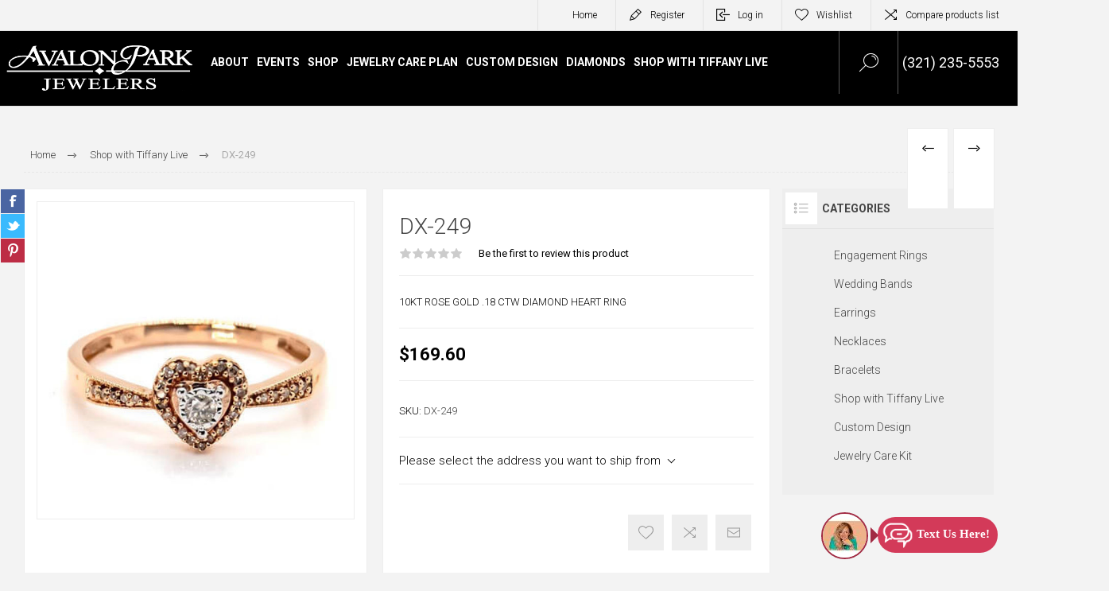

--- FILE ---
content_type: text/html; charset=utf-8
request_url: https://avalonparkjewelers.com/dx-249
body_size: 67164
content:
<!DOCTYPE html>
<html lang="en"  class="html-product-details-page">
<head>
    <title>DX-249 | Avalon Park Jewelers |  Orlando, FL</title>
    <meta http-equiv="Content-type" content="text/html;charset=UTF-8" />
    <meta name="description" content="10KT ROSE GOLD .18 CTW DIAMOND HEART RING" />
    <meta name="keywords" content="Avalon Park Jewelers, Home, Engagement Rings Union Park, FL, Jewelry Store Orlando, FL, Gift Shop Bithlo, FL, Custom Jewelry Oviedo, FL" />
    <meta name="generator" content="nopCommerce" />
    <meta name="viewport" content="width=device-width, initial-scale=1.0, user-scalable=0, minimum-scale=1.0, maximum-scale=1.0" />
    <link rel="preload" as="font" href="/Themes/Pacific/Content/fonts/pacific.woff" crossorigin>
    <link href="https://fonts.googleapis.com/css2?family=Roboto:wght@300;400;700&display=swap" rel="stylesheet">
    <meta property="og:type" content="product" />
<meta property="og:title" content="DX-249" />
<meta property="og:description" content="10KT ROSE GOLD .18 CTW DIAMOND HEART RING" />
<meta property="og:image" content="https://avalonparkjewelers.com/images/thumbs/0001047_dx-249_625.jpeg" />
<meta property="og:image:url" content="https://avalonparkjewelers.com/images/thumbs/0001047_dx-249_625.jpeg" />
<meta property="og:url" content="https://avalonparkjewelers.com/dx-249" />
<meta property="og:site_name" content="Avalon Park Jewelers" />
<meta property="twitter:card" content="summary" />
<meta property="twitter:site" content="Avalon Park Jewelers" />
<meta property="twitter:title" content="DX-249" />
<meta property="twitter:description" content="10KT ROSE GOLD .18 CTW DIAMOND HEART RING" />
<meta property="twitter:image" content="https://avalonparkjewelers.com/images/thumbs/0001047_dx-249_625.jpeg" />
<meta property="twitter:url" content="https://avalonparkjewelers.com/dx-249" />

    


    

<style>

    .product-details-page .full-description {
        display: none;
    }
    .product-details-page .ui-tabs .full-description {
        display: block;
    }
    .product-details-page .tabhead-full-description {
        display: none;
    }
    

    .product-details-page .product-specs-box {
        display: none;
    }
    .product-details-page .ui-tabs .product-specs-box {
        display: block;
    }
    .product-details-page .ui-tabs .product-specs-box .title {
        display: none;
    }
    

    .product-details-page .product-no-reviews,
    .product-details-page .product-review-links {
        display: none;
    }
    </style><!-- Global site tag (gtag.js) - Google Analytics -->
<script async src="https://www.googletagmanager.com/gtag/js?id=UA-197822748-1"></script>
<script>
  window.dataLayer = window.dataLayer || [];
  function gtag(){dataLayer.push(arguments);}
  gtag('js', new Date());

  gtag('config', 'UA-197822748-1');
</script>

    



    <link href="/Themes/Pacific/Content/css/customd-style.css" rel="stylesheet" type="text/css" />
<link href="/Themes/Pacific/Content/css/styles.css" rel="stylesheet" type="text/css" />
<link href="/Themes/Pacific/Content/css/footable.css" rel="stylesheet" type="text/css" />
<link href="/Themes/Pacific/Content/css/mobile.css" rel="stylesheet" type="text/css" />
<link href="/Themes/Pacific/Content/css/480.css" rel="stylesheet" type="text/css" />
<link href="/Themes/Pacific/Content/css/768.css" rel="stylesheet" type="text/css" />
<link href="/Themes/Pacific/Content/css/1260.css" rel="stylesheet" type="text/css" />
<link href="/Themes/Pacific/Content/css/1500.css" rel="stylesheet" type="text/css" />
<link href="/Themes/Pacific/Content/css/1800.css" rel="stylesheet" type="text/css" />
<link href="/Plugins/SevenSpikes.Core/Styles/slick-slider-1.6.0.css" rel="stylesheet" type="text/css" />
<link href="/Plugins/SevenSpikes.Core/Styles/perfect-scrollbar.min.css" rel="stylesheet" type="text/css" />
<link href="/Plugins/SevenSpikes.Nop.Plugins.PrevNextProduct/Themes/Pacific/Content/prevnextproduct.css" rel="stylesheet" type="text/css" />
<link href="/Plugins/SevenSpikes.Nop.Plugins.CloudZoom/Themes/Pacific/Content/cloud-zoom/CloudZoom.css" rel="stylesheet" type="text/css" />
<link href="/lib/magnific-popup/magnific-popup.css" rel="stylesheet" type="text/css" />
<link href="/Plugins/SevenSpikes.Nop.Plugins.NopQuickTabs/Themes/Pacific/Content/QuickTabs.css" rel="stylesheet" type="text/css" />
<link href="/Plugins/SevenSpikes.Nop.Plugins.MegaMenu/Themes/Pacific/Content/MegaMenu.css" rel="stylesheet" type="text/css" />
<link href="/Plugins/SevenSpikes.Nop.Plugins.InstantSearch/Themes/Pacific/Content/InstantSearch.css" rel="stylesheet" type="text/css" />
<link href="/Plugins/SevenSpikes.Nop.Plugins.ProductRibbons/Styles/Ribbons.common.css" rel="stylesheet" type="text/css" />
<link href="/Plugins/SevenSpikes.Nop.Plugins.ProductRibbons/Themes/Pacific/Content/Ribbons.css" rel="stylesheet" type="text/css" />
<link href="/Themes/Pacific/Content/css/theme.custom-1.css?v=439" rel="stylesheet" type="text/css" />

    
    
    
    
    <link rel="shortcut icon" href="\icons\icons_0\48x48.ico">
    
    <!--Powered by nopCommerce - https://www.nopCommerce.com-->


    <link rel='stylesheet' href='https://npmcdn.com/flickity@2/dist/flickity.css' />
    <script>
        !function (f, b, e, v, n, t, s) {
            if (f.fbq) return; n = f.fbq = function () {
                n.callMethod ?
                    n.callMethod.apply(n, arguments) : n.queue.push(arguments)
            };
            if (!f._fbq) f._fbq = n; n.push = n; n.loaded = !0; n.version = '2.0';
            n.queue = []; t = b.createElement(e); t.async = !0;
            t.src = v; s = b.getElementsByTagName(e)[0];
            s.parentNode.insertBefore(t, s)
        }(window, document, 'script',
            'https://connect.facebook.net/en_US/fbevents.js');
        fbq('init', '2889409704529718');
        fbq('track', 'PageView');
    </script>
    <style>

        .responsive-strip {
            position: fixed;
            top: 100px;
        }

            .responsive-strip.scrolled {
                position: fixed;
                top: 0px;
            }
    </style>

    <link rel="stylesheet" href="https://cdn.jsdelivr.net/npm/glightbox/dist/css/glightbox.min.css" />
</head>
<body class="product-details-page-body">
    <noscript>
        <img height="1" width="1" style="display:none"
             src="https://www.facebook.com/tr?id=2889409704529718&ev=PageView&noscript=1" />
    </noscript>



    


<div class="ajax-loading-block-window" style="display: none">
</div>
<div id="dialog-notifications-success" title="Notification" style="display:none;">
</div>
<div id="dialog-notifications-error" title="Error" style="display:none;">
</div>
<div id="dialog-notifications-warning" title="Warning" style="display:none;">
</div>
<div id="bar-notification" class="bar-notification-container" data-close="Close">
</div>



<!--[if lte IE 8]>
    <div style="clear:both;height:59px;text-align:center;position:relative;">
        <a href="http://www.microsoft.com/windows/internet-explorer/default.aspx" target="_blank">
            <img src="/Themes/Pacific/Content/img/ie_warning.jpg" height="42" width="820" alt="You are using an outdated browser. For a faster, safer browsing experience, upgrade for free today." />
        </a>
    </div>
<![endif]-->


<div class="master-wrapper-page">
    <div class="header">
    
    <div class="responsive-strip">
        <div class="responsive-logo-wrapper">
            



<a href="/" class="logo">


<img alt="Avalon Park Jewelers" src="https://www.avalonparkjewelers.com/images/thumbs/0000298_avalon-park-jewelers-in-orlando-fl-3.png" /></a>
        </div>
        <div class="topphonebox"><a href="tel:(321) 235-5553" target="_blank">Call us: (321) 235-5553</a></div>
    </div>
    <div class="header-upper">
        <div class="header-selectors-wrapper">
            
            
            
            
        </div>
        <div class="header-links-wrapper">
            <div class="header-links">
                



<div class="hedar-links-item">
       <a href="/">Home</a>
    </div>
    <div class="hedar-links-item">
        <a href="/register?returnUrl=%2Fdx-249" class="ico-register">Register</a>
    </div>
    <div class="hedar-links-item">
        <a href="/login?returnUrl=%2Fdx-249" class="ico-login">Log in</a>
    </div>
    <div class="hedar-links-item">
        <a href="/wishlist" class="ico-wishlist">
            <span class="wishlist-label">Wishlist</span>

        </a>
    </div>
    <div class="hedar-links-item">
        <a href="/compareproducts" class="ico-compare">Compare products list</a>
    </div>



            </div>
        </div>
        
    </div>
    <div class="header-lower">
        <div class="header-logo">
            



<a href="/" class="logo">


<img alt="Avalon Park Jewelers" src="https://www.avalonparkjewelers.com/images/thumbs/0000298_avalon-park-jewelers-in-orlando-fl-3.png" /></a>
        </div>
        <div class="header-menu">
            <div class="menu-button">
                <div class="menu-open" title="Menu">
                    <span class="menu-icon-line"></span>
                    <span class="menu-icon-line"></span>
                    <span class="menu-icon-line"></span>
                </div>
                <div class="menu-close" title="Close"></div>
            </div>
            <div class="menu-header">
                



<div class="hedar-links-item">
       <a href="/">Home</a>
    </div>
    <div class="hedar-links-item">
        <a href="/register?returnUrl=%2Fdx-249" class="ico-register">Register</a>
    </div>
    <div class="hedar-links-item">
        <a href="/login?returnUrl=%2Fdx-249" class="ico-login">Log in</a>
    </div>
    <div class="hedar-links-item">
        <a href="/wishlist" class="ico-wishlist">
            <span class="wishlist-label">Wishlist</span>

        </a>
    </div>
    <div class="hedar-links-item">
        <a href="/compareproducts" class="ico-compare">Compare products list</a>
    </div>



                
                
                
            </div>
            <div class="menu-body">



    <ul class="mega-menu"
        data-isRtlEnabled="false"
        data-enableClickForDropDown="false">


<li class=" has-sublist">

    <a href="#" class="with-subcategories" title="About" ><span> About</span></a>

        <div class="plus-button"></div>
        <div class="sublist-wrap">
            <ul class="sublist">
                <li class="back-button">
                    <span>Back</span>
                </li>


<li class=" ">

    <a href="/about-us" class="" title="About us" ><span> About us</span></a>

</li>



<li class=" ">

    <a href="/about-tiffany-bayley" class="" title="About Tiffany Bayley" ><span> About Tiffany Bayley</span></a>

</li>



<li class=" ">

    <a href="/our-services" class="" title="Our Services" ><span> Our Services</span></a>

</li>



<li class=" has-sublist">

    <a href="#" class="with-subcategories" title="Education" ><span> Education</span></a>

        <div class="plus-button"></div>
        <div class="sublist-wrap">
            <ul class="sublist">
                <li class="back-button">
                    <span>Back</span>
                </li>


<li class=" ">

    <a href="/the-4cs-of-buying-a-diamond" class="" title="The 4C&#x27;s Of Buying A Diamond" ><span> The 4C&#x27;s Of Buying A Diamond</span></a>

</li>



<li class=" ">

    <a href="/jewelry-care" class="" title="Jewelry Care" ><span> Jewelry Care</span></a>

</li>



<li class=" ">

    <a href="/diamond-comparison-information" class="" title="Diamond Comparison Information" ><span> Diamond Comparison Information</span></a>

</li>

            </ul>
        </div>
</li>



<li class=" ">

    <a href="/contactus" class="" title="Contact Us" ><span> Contact Us</span></a>

</li>

            </ul>
        </div>
</li>



<li class=" has-sublist">

    <a href="#" class="with-subcategories" title="Events" ><span> Events</span></a>

        <div class="plus-button"></div>
        <div class="sublist-wrap">
            <ul class="sublist">
                <li class="back-button">
                    <span>Back</span>
                </li>


<li class=" ">

    <a href="/upcoming-events" class="" title="Upcoming Events" ><span> Upcoming Events</span></a>

</li>



<li class=" ">

    <a href="/past-events" class="" title="Past Events" ><span> Past Events</span></a>

</li>

            </ul>
        </div>
</li>




<li class="has-sublist with-dropdown-in-grid">
        <span class="with-subcategories single-item-categories labelfornextplusbutton">Shop</span>

        <div class="dropdown categories fullWidth boxes-6">
            <div class="row-wrapper">
                <div class="row"><div class="box">
                <div class="title">
                        <a href="/engagement-rings-2" title="Engagement Rings"><span>Engagement Rings</span></a>
                    </div>
                <div class="wrapper">
                    <div class="picture">
                        <a href="/engagement-rings-2" title="Show products in category Engagement Rings">
                            <img class="lazy" alt="Picture for category Engagement Rings" src="[data-uri]" data-original="https://avalonparkjewelers.com/images/thumbs/0000506_engagement-rings_150.jpeg" />
                        </a>
                    </div>
                </div>
                </div><div class="box">
                <div class="title">
                        <a href="/wedding-bands-2" title="Wedding Bands"><span>Wedding Bands</span></a>
                    </div>
                <div class="wrapper">
                    <div class="picture">
                        <a href="/wedding-bands-2" title="Show products in category Wedding Bands">
                            <img class="lazy" alt="Picture for category Wedding Bands" src="[data-uri]" data-original="https://avalonparkjewelers.com/images/thumbs/0000507_wedding-bands_150.jpeg" />
                        </a>
                    </div>
                </div>
                </div><div class="box">
                <div class="title">
                        <a href="/earrings" title="Earrings"><span>Earrings</span></a>
                    </div>
                <div class="wrapper">
                    <div class="picture">
                        <a href="/earrings" title="Show products in category Earrings">
                            <img class="lazy" alt="Picture for category Earrings" src="[data-uri]" data-original="https://avalonparkjewelers.com/images/thumbs/0000126_earrings_150.jpeg" />
                        </a>
                    </div>
                </div>
                </div><div class="box">
                <div class="title">
                        <a href="/necklaces" title="Necklaces"><span>Necklaces</span></a>
                    </div>
                <div class="wrapper">
                    <div class="picture">
                        <a href="/necklaces" title="Show products in category Necklaces">
                            <img class="lazy" alt="Picture for category Necklaces" src="[data-uri]" data-original="https://avalonparkjewelers.com/images/thumbs/0000127_necklaces_150.jpeg" />
                        </a>
                    </div>
                </div>
                </div><div class="box">
                <div class="title">
                        <a href="/bracelets" title="Bracelets"><span>Bracelets</span></a>
                    </div>
                <div class="wrapper">
                    <div class="picture">
                        <a href="/bracelets" title="Show products in category Bracelets">
                            <img class="lazy" alt="Picture for category Bracelets" src="[data-uri]" data-original="https://avalonparkjewelers.com/images/thumbs/0000128_bracelets_150.jpeg" />
                        </a>
                    </div>
                </div>
                </div><div class="box">
                <div class="title">
                        <a href="/jewelry-care-kit" title="Jewelry Care Kit"><span>Jewelry Care Kit</span></a>
                    </div>
                <div class="wrapper">
                    <div class="picture">
                        <a href="/jewelry-care-kit" title="Show products in category Jewelry Care Kit">
                            <img class="lazy" alt="Picture for category Jewelry Care Kit" src="[data-uri]" data-original="https://avalonparkjewelers.com/images/thumbs/0000381_jewelry-care-kit_150.jpeg" />
                        </a>
                    </div>
                </div>
                </div></div>
            </div>

        </div>
</li>

<li class=" ">

    <a href="/jewelry-care-plan" class="" title="Jewelry Care Plan" ><span> Jewelry Care Plan</span></a>

</li>



<li class=" ">

    <a href="https://avalonparkjewelers.com/custom-design-process" class="" title="Custom Design" ><span> Custom Design</span></a>

</li>



<li class=" ">

    <a href="/diamonds" class="" title="Diamonds" ><span> Diamonds</span></a>

</li>



<li class=" ">

    <a href="/shop-with-tiffany-live-3" class="" title="Shop With Tiffany Live" ><span> Shop With Tiffany Live</span></a>

</li>


        
    </ul>
    <div class="menu-title"><span>Menu</span></div>
    <ul class="mega-menu-responsive">


<li class=" has-sublist">

    <a href="#" class="with-subcategories" title="About" ><span> About</span></a>

        <div class="plus-button"></div>
        <div class="sublist-wrap">
            <ul class="sublist">
                <li class="back-button">
                    <span>Back</span>
                </li>


<li class=" ">

    <a href="/about-us" class="" title="About us" ><span> About us</span></a>

</li>



<li class=" ">

    <a href="/about-tiffany-bayley" class="" title="About Tiffany Bayley" ><span> About Tiffany Bayley</span></a>

</li>



<li class=" ">

    <a href="/our-services" class="" title="Our Services" ><span> Our Services</span></a>

</li>



<li class=" has-sublist">

    <a href="#" class="with-subcategories" title="Education" ><span> Education</span></a>

        <div class="plus-button"></div>
        <div class="sublist-wrap">
            <ul class="sublist">
                <li class="back-button">
                    <span>Back</span>
                </li>


<li class=" ">

    <a href="/the-4cs-of-buying-a-diamond" class="" title="The 4C&#x27;s Of Buying A Diamond" ><span> The 4C&#x27;s Of Buying A Diamond</span></a>

</li>



<li class=" ">

    <a href="/jewelry-care" class="" title="Jewelry Care" ><span> Jewelry Care</span></a>

</li>



<li class=" ">

    <a href="/diamond-comparison-information" class="" title="Diamond Comparison Information" ><span> Diamond Comparison Information</span></a>

</li>

            </ul>
        </div>
</li>



<li class=" ">

    <a href="/contactus" class="" title="Contact Us" ><span> Contact Us</span></a>

</li>

            </ul>
        </div>
</li>



<li class=" has-sublist">

    <a href="#" class="with-subcategories" title="Events" ><span> Events</span></a>

        <div class="plus-button"></div>
        <div class="sublist-wrap">
            <ul class="sublist">
                <li class="back-button">
                    <span>Back</span>
                </li>


<li class=" ">

    <a href="/upcoming-events" class="" title="Upcoming Events" ><span> Upcoming Events</span></a>

</li>



<li class=" ">

    <a href="/past-events" class="" title="Past Events" ><span> Past Events</span></a>

</li>

            </ul>
        </div>
</li>



<li class="has-sublist">

        <span class="with-subcategories single-item-categories labelfornextplusbutton">Shop</span>

        <div class="plus-button"></div>
        <div class="sublist-wrap">
            <ul class="sublist">
                <li class="back-button">
                    <span>Back</span>
                </li>
                
        <li>
            <a class="lastLevelCategory" href="/engagement-rings-2" title="Engagement Rings"><span>Engagement Rings</span></a>
        </li>
        <li>
            <a class="lastLevelCategory" href="/wedding-bands-2" title="Wedding Bands"><span>Wedding Bands</span></a>
        </li>
        <li>
            <a class="lastLevelCategory" href="/earrings" title="Earrings"><span>Earrings</span></a>
        </li>
        <li>
            <a class="lastLevelCategory" href="/necklaces" title="Necklaces"><span>Necklaces</span></a>
        </li>
        <li>
            <a class="lastLevelCategory" href="/bracelets" title="Bracelets"><span>Bracelets</span></a>
        </li>
        <li>
            <a class="lastLevelCategory" href="/jewelry-care-kit" title="Jewelry Care Kit"><span>Jewelry Care Kit</span></a>
        </li>

            </ul>
        </div>

</li>

<li class=" ">

    <a href="/jewelry-care-plan" class="" title="Jewelry Care Plan" ><span> Jewelry Care Plan</span></a>

</li>



<li class=" ">

    <a href="https://avalonparkjewelers.com/custom-design-process" class="" title="Custom Design" ><span> Custom Design</span></a>

</li>



<li class=" ">

    <a href="/diamonds" class="" title="Diamonds" ><span> Diamonds</span></a>

</li>



<li class=" ">

    <a href="/shop-with-tiffany-live-3" class="" title="Shop With Tiffany Live" ><span> Shop With Tiffany Live</span></a>

</li>


        
    </ul>
            </div>
        </div>
        <div class="search-box store-search-box">
            <form method="get" id="small-search-box-form" action="/search">
        <input type="text" class="search-box-text" id="small-searchterms" autocomplete="off" name="q" placeholder="Search store" aria-label="Search store" />



<input type="hidden" class="instantSearchResourceElement"
       data-highlightFirstFoundElement="true"
       data-minKeywordLength="3"
       data-defaultProductSortOption="0"
       data-instantSearchUrl="/instantSearchFor"
       data-searchPageUrl="/search"
       data-searchInProductDescriptions="true"
       data-numberOfVisibleProducts="5"
       data-noResultsResourceText=" No data found."/>

        <input type="submit" class="button-1 search-box-button" value="Search"/>
            
</form>
            <div class="search-box-opener">Search</div>
        </div>
        <div class="header-flyout-cart">
            <div class="topphonebox"><span>(321) 235-5553</span></div>
            <div class="mobile-flyout-cart-toggle" title="Close">
                <span class="first"></span>
                <span class="second"></span>
            </div>
            
        </div>
    </div>
    
</div>
    
    <div class="overlayOffCanvas"></div>
    <div class="master-wrapper-content">
        


<div id="product-ribbon-info" data-productid="357"
     data-productboxselector=".product-item, .item-holder"
     data-productboxpicturecontainerselector=".picture, .item-picture"
     data-productpagepicturesparentcontainerselector=".product-essential"
     data-productpagebugpicturecontainerselector=".picture"
     data-retrieveproductribbonsurl="/RetrieveProductRibbons">
</div>
        
        <div class="master-column-wrapper">
            <div class="center-1">
    
    



<div class="page product-details-page product-page-layout-one">
    <div class="page-body">
        
        <div class="product-details-top">
                <div class="breadcrumb">
            <ul itemscope itemtype="http://schema.org/BreadcrumbList">
                
                <li>
                    <span>
                        <a href="/">
                            <span>Home</span>
                        </a>
                    </span>
                    <span class="delimiter">/</span>
                </li>
                    <li itemprop="itemListElement" itemscope itemtype="http://schema.org/ListItem">
                        <a href="/shop-with-tiffany-live-2" itemprop="item">
                            <span itemprop="name">Shop with Tiffany Live</span>
                        </a>
                        <span class="delimiter">/</span>
                        <meta itemprop="position" content="1" />
                    </li>
                
                <li itemprop="itemListElement" itemscope itemtype="http://schema.org/ListItem">
                    <strong class="current-item" itemprop="name">DX-249</strong>
                    <span itemprop="item" itemscope itemtype="http://schema.org/Thing" 
                          id="/dx-249">
                    </span>
                    <meta itemprop="position" content="2" />
                    
                </li>
            </ul>
    </div>

			<div class="prev-next-product">
        <div class="previous-product">
            <a href="/bg-248" title="BG-248"><span class="previous-product-label">Previous product</span><span class="previous-product-title">BG-248</span></a>
        </div>

        <div class="next-product">
            <a href="/dx-250" title="DX-250"><span class="next-product-label">Next product</span><span class="next-product-title">DX-250</span></a>
        </div>
</div>
        </div>
        <form method="post" id="product-details-form" action="/dx-249">

<!--Microdata-->
<div  itemscope itemtype="http://schema.org/Product">
    <meta itemprop="name" content="DX-249"/>
    <meta itemprop="sku" content="DX-249"/>
    <meta itemprop="gtin"/>
    <meta itemprop="mpn"/>
    <meta itemprop="description" content="10KT ROSE GOLD .18 CTW DIAMOND HEART RING"/>
    <meta itemprop="image" content="https://avalonparkjewelers.com/images/thumbs/0001047_dx-249_625.jpeg"/>
    <div itemprop="offers" itemscope itemtype="http://schema.org/Offer">
        <meta itemprop="url" content="https://avalonparkjewelers.com/dx-249"/>
        <meta itemprop="price" content="169.60"/>
        <meta itemprop="priceCurrency" content="USD"/>
        <meta itemprop="priceValidUntil"/>
    </div>
    <div itemprop="review" itemscope itemtype="http://schema.org/Review">
        <meta itemprop="author" content="ALL"/>
        <meta itemprop="url" content="/productreviews/357"/>
    </div>
</div>
            <div class="product-content-wrapper" data-productid="357">
                <div class="product-essential">
                    
                    <div class="equalizer-box">
                        <div class="gallery-wrapper equalize">



    <input type="hidden" class="cloudZoomAdjustPictureOnProductAttributeValueChange"
           data-productid="357"
           data-isintegratedbywidget="true" />
        <input type="hidden" class="cloudZoomEnableClickToZoom" />
    <div class="gallery sevenspikes-cloudzoom-gallery">
        
            <div class="picture-wrapper">
                <div class="picture" id="sevenspikes-cloud-zoom" data-zoomwindowelementid="cloudZoomWindowElement"
                     data-selectoroftheparentelementofthecloudzoomwindow=".overview"
                     data-defaultimagecontainerselector=".product-essential .gallery"
                     data-zoom-window-width="244"
                     data-zoom-window-height="257">
                    <a href="https://avalonparkjewelers.com/images/thumbs/0001047_dx-249.jpeg" data-full-image-url="https://avalonparkjewelers.com/images/thumbs/0001047_dx-249.jpeg" class="picture-link" id="zoom1">
                        <img src="https://avalonparkjewelers.com/images/thumbs/0001047_dx-249_625.jpeg" alt="DX-249" class="cloudzoom" id="cloudZoomImage"
                             itemprop="image" data-cloudzoom="appendSelector: &#x27;.picture-wrapper&#x27;, zoomOffsetX: -6, zoomOffsetY: 0, autoInside: 850, tintOpacity: 0, zoomWidth: 244, zoomHeight: 257, easing: 3, touchStartDelay: true, zoomFlyOut: false, disableZoom: &#x27;auto&#x27;"
                              />
                    </a>
                </div>
            </div>
        
    </div>
                            



<div class="product-social-buttons">
    <ul class="product-social-sharing">
        <li>
            <!-- Facebook -->
            <a class="facebook" title="Share on Facebook" href="javascript:openShareWindow('http://www.facebook.com/sharer.php?u=https://avalonparkjewelers.com/dx-249')">Share on Facebook</a>
        </li>
        <li>
            <!-- Twitter -->
            <a class="twitter" title="Share on Twitter" href="javascript:openShareWindow('http://twitter.com/share?url=https://avalonparkjewelers.com/dx-249')">Share on Twitter</a>
        </li>
        <li>
            <!-- Pinterest -->
            <a class="pinterest" title="Share on Pinterest" href="javascript:void((function()%7Bvar%20e=document.createElement('script');e.setAttribute('type','text/javascript');e.setAttribute('charset','UTF-8');e.setAttribute('src','https://assets.pinterest.com/js/pinmarklet.js?r='+Math.random()*99999999);document.body.appendChild(e)%7D)());">Share on Pinterest</a>
        </li>
    </ul>

    <script>
        function openShareWindow(url) {
            var winWidth = 520;
            var winHeight = 400;
            var winTop = (screen.height / 2) - (winHeight / 2);
            var winLeft = (screen.width / 2) - (winWidth / 2);

            window.open(url, 'sharer', 'top=' + winTop + ',left=' + winLeft + ',toolbar=0,status=0,width=' + winWidth + ',height=' + winHeight);
        }
    </script>
</div>

                        </div>
                        <div class="overview-wrapper equalize">
                            <div class="overview">
								
                                
                                <div class="product-overview-top">
                                    <div class="product-name">
                                        <h1>
                                            DX-249
                                        </h1>
                                    </div>
                                    <!--product reviews-->
                                        <div class="product-reviews-overview">
        <div class="product-review-box">
            <div class="rating">
                <div style="width: 0%">
                </div>
            </div>
        </div>

            <div class="product-no-reviews">
                <a href="/productreviews/357">Be the first to review this product</a>
            </div>
    </div>

                                </div>
                                    <div class="short-description">
                                        10KT ROSE GOLD .18 CTW DIAMOND HEART RING
                                    </div>
                                <!--price-->

    <div class="prices">
            <div class="product-price">
                <span  id="price-value-357" class="price-value-357" >
                    $169.60
                </span>
            </div>
    </div>
                                <!--SKU, MAN, GTIN, vendor-->
                                    <div class="overview-info-wrapper">
                                        
                                            <div class="sku" >
        <span class="label">SKU:</span>
        <span class="value" id="sku-357">DX-249</span>
    </div>

                                    </div>
                                <!--availability-->
                                

                                <!--delivery-->
                                

                                <!--estimate shipping-->
                                
    <div class="product-estimate-shipping">
        <a href="#estimate-shipping-popup-357"
           id="open-estimate-shipping-popup-357"
           class="open-estimate-shipping-popup"
           data-effect="estimate-shipping-popup-zoom-in">
        </a>
        <div id="estimate-shipping-popup-357" class="estimate-shipping-popup mfp-with-anim mfp-hide">
            
<div class="ship-to-title">
    <strong>Ship to</strong>
</div>

<div class="estimate-shipping-row shipping-address inputs">
    <div class="estimate-shipping-row-item address-item">
        <div class="estimate-shipping-row">
            <select class="estimate-shipping-address-control" data-trigger="country-select" data-url="/country/getstatesbycountryid" data-stateprovince="#StateProvinceId" data-loading="#estimate-shipping-loading-progress" placeholder="Country" id="CountryId" name="CountryId"><option value="0">Select country</option>
<option value="1">United States</option>
</select>
            <span class="required">*</span>
        </div>
    </div>
    <div class="estimate-shipping-row-item address-item">
        <select class="estimate-shipping-address-control" placeholder="State / province" id="StateProvinceId" name="StateProvinceId"><option value="0">Other</option>
</select>
    </div>
    <div class="estimate-shipping-row-item address-item">
        <div class="estimate-shipping-row">
            <input class="estimate-shipping-address-control" placeholder="Zip / postal code" type="text" id="ZipPostalCode" name="ZipPostalCode" value="" />
            <span class="required">*</span>
        </div>
    </div>
</div>

<div class="choose-shipping-title">
    <strong>Shipping Method</strong>
</div>

<div class="shipping-options">
    <div class="shipping-options-header">
        <div class="estimate-shipping-row">
            <div class="estimate-shipping-row-item-radio">
            </div>
            <div class="estimate-shipping-row-item shipping-item shipping-header-item">
                Name
            </div>
            <div class="estimate-shipping-row-item shipping-item shipping-header-item">
                Estimated Delivery
            </div>
            <div class="estimate-shipping-row-item shipping-item shipping-header-item">
                Price
            </div>
        </div>
    </div>
    <div class="shipping-options-body">
        <div class="no-shipping-options">No shipping options</div>
    </div>
</div>

<div class="apply-shipping-button-container">
    <input type="button" value="Apply" class="button-2 apply-shipping-button" />
    <div class="message-failure"></div>
</div>
        </div>
    </div>
    


                                <!--attributes-->



                                <!--gift card-->
                                <!--rental info-->
                                <div class="overview-buttons-wrapper">
                                    <!--wishlist, compare, email a friend-->
                                    <div class="overview-buttons">
                            			
    <div class="add-to-wishlist">
        <input type="button" id="add-to-wishlist-button-357" class="button-2 add-to-wishlist-button" value="Add to wishlist" title="Add to wishlist" data-productid="357" onclick="AjaxCart.addproducttocart_details('/addproducttocart/details/357/2', '#product-details-form');return false;"/>
    </div>
                                            <div class="compare-products">
        <input type="button" value="Add to compare list" title="Add to compare list" class="button-2 add-to-compare-list-button" onclick="AjaxCart.addproducttocomparelist('/compareproducts/add/357');return false;" />
    </div>

                                            <div class="email-a-friend">
        <input type="button" value="Email a friend" title="Email a friend" class="button-2 email-a-friend-button" onclick="setLocation('/productemailafriend/357')" />
    </div>

                                        <!--sample download-->
                                        
                            			
                                    </div>
                                    <!--add to cart-->
                                </div>
                        		
                            </div>
                        </div>
                    </div>

    

    <div id="quickTabs" class="productTabs "
         data-ajaxEnabled="false"
         data-productReviewsAddNewUrl="/ProductTab/ProductReviewsTabAddNew/357"
         data-productContactUsUrl="/ProductTab/ProductContactUsTabAddNew/357"
         data-couldNotLoadTabErrorMessage="Couldn&#x27;t load this tab.">
        
<div class="productTabs-header">
    <ul>
            <li>
                <a href="#quickTab-reviews">Reviews</a>
            </li>
            <li>
                <a href="#quickTab-contact_us">Contact Us</a>
            </li>
    </ul>
</div>
<div class="productTabs-body">
        <div id="quickTab-reviews">
            <div id="updateTargetId" class="product-reviews-page">
        <div class="write-review" id="review-form">
            <div class="title">
                <strong>Write your own review</strong>
            </div>
            <div class="message-error validation-summary-errors"><ul><li>Only registered users can write reviews</li>
</ul></div>
            <div class="fieldset">
                <div class="form-fields">
                    <div class="inputs">
                        <label for="AddProductReview_Title">Review title:</label>
                        <input class="review-title" type="text" id="AddProductReview_Title" name="AddProductReview.Title" value="" disabled="disabled" />
                        <span class="required">*</span>
                        <span class="field-validation-valid" data-valmsg-for="AddProductReview.Title" data-valmsg-replace="true"></span>
                    </div>
                    <div class="inputs">
                        <label for="AddProductReview_ReviewText">Review text:</label>
                        <textarea class="review-text" id="AddProductReview_ReviewText" name="AddProductReview.ReviewText" disabled="disabled">
</textarea>
                        <span class="required">*</span>
                        <span class="field-validation-valid" data-valmsg-for="AddProductReview.ReviewText" data-valmsg-replace="true"></span>
                    </div>
                    <div class="review-rating">
                        <label for="AddProductReview_Rating">Rating:</label>
                        <ul>
                            <li class="label first">Bad</li>
                            <li class="rating-options">
                                <input value="1" value="1" type="radio" type="radio" id="addproductrating_1" aria-label="Bad" data-val="true" data-val-required="The Rating field is required." name="AddProductReview.Rating" />
                                <label class="vote-star" for="addproductrating_1">Rating 1</label>

                                <input value="2" value="2" type="radio" type="radio" id="addproductrating_2" aria-label="Not good" name="AddProductReview.Rating" />
                                <label class="vote-star" for="addproductrating_2">Rating 2</label>

                                <input value="3" value="3" type="radio" type="radio" id="addproductrating_3" aria-label="Neutral" name="AddProductReview.Rating" />
                                <label class="vote-star" for="addproductrating_3">Rating 3</label>

                                <input value="4" value="4" type="radio" type="radio" id="addproductrating_4" aria-label="Good" name="AddProductReview.Rating" />
                                <label class="vote-star" for="addproductrating_4">Rating 4</label>

                                <input value="5" value="5" type="radio" type="radio" id="addproductrating_5" aria-label="Excellent" checked="checked" name="AddProductReview.Rating" />
                                <label class="vote-star" for="addproductrating_5">Rating 5</label>
                            </li>
                            <li class="label last">Excellent</li>
                        </ul>
                    </div>
                        <div class="captcha-box">
                                <div class="captcha-box"><script>var onloadCallbackcaptcha_393859426 = function() {grecaptcha.render('captcha_393859426', {'sitekey' : '6Le3c_QaAAAAAHxbWderll0BOcJOiUaFE-GaObha', 'theme' : 'light' });};</script><div id="captcha_393859426"></div><script async="" defer="" src="https://www.google.com/recaptcha/api.js?onload=onloadCallbackcaptcha_393859426&amp;render=explicit&amp;hl=en"></script></div>
                        </div>
                </div>
            </div>
            <div class="buttons">
                    <button type="button" id="add-review" disabled="disabled" name="add-review" class="button-1 write-product-review-button" value="Submit review">Submit review</button>
            </div>
        </div>
</div>

        </div>
        <div id="quickTab-contact_us">
            

<div id="contact-us-tab" class="write-review">
    <div class="form-fields">
        <div class="inputs">
            <label for="FullName">Your name</label>
            <input placeholder="Enter your name." class="contact_tab_fullname review-title" type="text" data-val="true" data-val-required="Enter your name" id="FullName" name="FullName" value="" />
            <span class="required">*</span>
            <span class="field-validation-valid" data-valmsg-for="FullName" data-valmsg-replace="true"></span>
        </div>
        <div class="inputs">
            <label for="Email">Your email</label>
            <input placeholder="Enter your email address." class="contact_tab_email review-title" type="email" data-val="true" data-val-email="Wrong email" data-val-required="Enter email" id="Email" name="Email" value="" />
            <span class="required">*</span>
            <span class="field-validation-valid" data-valmsg-for="Email" data-valmsg-replace="true"></span>
        </div>
        <div class="inputs">
            <label for="Enquiry">Enquiry</label>
            <textarea placeholder="Enter your enquiry." class="contact_tab_enquiry review-text" data-val="true" data-val-required="Enter enquiry" id="Enquiry" name="Enquiry">
</textarea>
            <span class="required">*</span>
            <span class="field-validation-valid" data-valmsg-for="Enquiry" data-valmsg-replace="true"></span>
        </div>

            <div class="captcha-box"><script>var onloadCallbackcaptcha_1436634870 = function() {grecaptcha.render('captcha_1436634870', {'sitekey' : '6Le3c_QaAAAAAHxbWderll0BOcJOiUaFE-GaObha', 'theme' : 'light' });};</script><div id="captcha_1436634870"></div><script async="" defer="" src="https://www.google.com/recaptcha/api.js?onload=onloadCallbackcaptcha_1436634870&amp;render=explicit&amp;hl=en"></script></div>
    </div>
    <div class="buttons">
        <input type="button" id="send-contact-us-form" name="send-email" class="button-1 contact-us-button" value="Submit" />
    </div>
</div>
        </div>
</div>
    </div>
                        <div class="product-collateral">
                            
                            
                        </div>
                </div>
                <div class="product-page-grids side-grids">
                    
                    
                            <div class="block block-category-navigation">
                                <div class="title">
                                    <strong>Categories</strong>
                                </div>
                                    <div id="CategoryNavigationList" class="listbox">
        <ul class="list">

<li class="inactive">
    <a href="/engagement-rings-2">Engagement Rings
    </a>
</li>

<li class="inactive">
    <a href="/wedding-bands-2">Wedding Bands
    </a>
</li>

<li class="inactive">
    <a href="/earrings">Earrings
    </a>
</li>

<li class="inactive">
    <a href="/necklaces">Necklaces
    </a>
</li>

<li class="inactive">
    <a href="/bracelets">Bracelets
    </a>
</li>

<li class="active last">
    <a href="/shop-with-tiffany-live-2">Shop with Tiffany Live
    </a>
</li>

<li class="inactive">
    <a href="/custom-design">Custom Design
    </a>
</li>

<li class="inactive">
    <a href="/jewelry-care-kit">Jewelry Care Kit
    </a>
</li>
        </ul>
    </div>

                            </div>
                </div>
            </div>
        <input name="__RequestVerificationToken" type="hidden" value="CfDJ8F4goHYE8-9HiAjkMdp-QoNjNc-ZC_prtk1VBrZlUJpGWvUjveQlQkalKwvt4q8aAxVVa550hj0rx-KdKEIPdPvCk8Wny1Aa76fVk1tozFbLy_IHwgjWrAxQ7dWeE1WAaYlvlYFjrvItCYxeVjLzqRY" /></form>
        
    </div>
</div>

    
</div>

        </div>
        
    </div>
    
<style>
    /* The Modal (background) */
    .modal {
        display: none; /* Hidden by default */
        position: fixed; /* Stay in place */
        z-index: 9999; /* Sit on top */
        left: 0;
        top: 0;
        width: 100%; /* Full width */
        height: 100%; /* Full height */
        overflow: hidden; /* Enable scroll if needed */
        background-color: rgb(0,0,0); /* Fallback color */
        background-color: rgba(0,0,0,0.4); /* Black w/ opacity */
    }

    #myModal .modal-content {
        background-color: #fefefe;
        margin: 15% auto;
        padding: 35px 35px;
        border: 1px solid #888;
        width: 70%;
        min-height: 225px;
        position: relative;
    }

    #myModal .modal-icon {
        position: relative;
        font-size: 40px;
        background: #ce0404;
        color: #fff;
        border-radius: 50%;
        width: 80px;
        height: 80px;
        line-height: 80px;
        text-align: center;
        box-shadow: 0 10px 10px -5px rgba(66, 63, 63, .3);
        top: 0pc;
        margin: 0 auto 1pc;
    }
    /* The Close Button */
    #myModal .close {
        color: #aaa;
        float: right;
        font-size: 28px;
        font-weight: bold;
        margin: -20px;
    }

        #myModal .close:hover,
        #myModal .close:focus {
            color: black;
            text-decoration: none;
            cursor: pointer;
        }
       
</style>
<div class="modal fade" id="myModal" tabindex="-1" role="dialog" aria-labelledby="imageModalLabel" aria-hidden="true">
    <div class="modal-dialog" role="document">
        <div class="modal-content">
            <span class="close">&times;</span>
            <div class="modal-header">
                <div class="modal-icon">
                    <i class="fa fa-exclamation-triangle"></i>
                </div>
            </div>
            <div class="modal-body">
                <a href="/contactus" target="_top" title="Contact Us">
                    Due to the impending arrival of <b>Hurricane Milton</b>, our store will be temporarily closed.
                    <br />
                    <br />
                    We plan to <b>reopen</b> on <b>Saturday, October 12<sup>th</sup></b>, to ensure the safety of our customers and staff. We apologize for any inconvenience and appreciate your understanding during this time.<br />
                    <br />
                    <h4><b>Stay safe!</b></h4>
                </a>
            </div>
        </div>
    </div>
</div>
<div class="footer">
    <div class="footer-upper">
        <div class="footer-blocks-wrapper center">
            <div class="footer-block-center">
                <div class="newsletter">
    <div class="title">
        <strong>Newsletter</strong>
    </div>
    <div class="newsletter-subscribe" id="newsletter-subscribe-block">
        <div class="newsletter-email">
            <input id="newsletter-email" class="newsletter-subscribe-text" placeholder="Enter your email here..." aria-label="Sign up for our newsletter" type="email" name="NewsletterEmail" value="" />
            <button value="Subscribe" id="newsletter-subscribe-button" class="button-1 newsletter-subscribe-button">
                <span>Subscribe</span>
            </button>
        </div>
        <div class="newsletter-validation">
            <span id="subscribe-loading-progress" style="display: none;" class="please-wait">Wait...</span>
            <span class="field-validation-valid" data-valmsg-for="NewsletterEmail" data-valmsg-replace="true"></span>
        </div>
    </div>
    <div class="newsletter-result" id="newsletter-result-block"></div>
    
</div>
                



<ul class="social-sharing">
        <li><a target="_blank" class="facebook" href="https://www.facebook.com/AvalonParkJewelers"></a></li>
        <li><a target="_blank" class="twitter" href="https://twitter.com/apjewelers"></a></li>
        <li><a target="_blank" class="youtube" href="https://www.youtube.com/channel/UC71mhx06o6djOiXr1QIQXmg"></a></li>
        <li><a target="_blank" class="instagram" href="https://www.instagram.com/avalonparkjewelers/"></a></li>
        <li><a target="_blank" class="rss" href="/news/rss/1"></a></li>
</ul>
            </div>
        </div>
        <div class="footer-blocks-wrapper left">
            <div class="footer-block contact">
                <div class="title">
                    <strong>Contact Info</strong>
                </div>
                <ul class="list footer-collapse">
                    <li class="phone">
                        <span>(321) 235-5553</span>
                    </li>
                    <li class="work-time">
                        <span>Tue–Fri: 10:00AM–6:00PM<br/> Sat: 10:00AM–3:00PM<br/> CLOSED Sun and Mon</span>
                    </li>
                    <li class="e-mail">
                        <span>info@avalonparkjewelers.com</span>
                    </li>
                    <li class="address-city">
                        <span> Orlando, FL - 32828</span>
                    </li>
                    <li class="address-street">
                        <span> 3710 Avalon Park Blvd E</span>
                    </li>
                </ul>
            </div>
            <div class="footer-block information">
                <div class="title">
                    <strong>Information</strong>
                </div>
                <ul class="list footer-collapse">
                    <li><a href="/our-services">Our Services</a></li>
                    <li><a href="/custom-designs">Custom Design</a></li>
                    <li><a href="/jewelry-care-plan">Jewelry Care Plan</a></li>
                    <li><a href="/shop-with-tiffany-live-3">Shop With Tiffany Live</a></li>
                    <li><a href="/contactus-2"></a></li>
                    <li><a href="/about-us">About us</a></li>
                </ul>
            </div>
        </div>
        <div class="footer-blocks-wrapper right">
            <div class="footer-block service">
                <div class="title">
                    <strong>Customer Service</strong>
                </div>
                <ul class="list footer-collapse">
                    <li><a href="/recentlyviewedproducts">Recently viewed products</a></li>
                    <li><a href="/compareproducts">Compare products list</a></li>
                    <li><a href="/contactus-2"></a></li>
                </ul>
            </div>
            <div class="footer-block account">
                <div class="title">
                    <strong>My Account</strong>
                </div>
                <ul class="list footer-collapse">
                    <li><a href="/customer/info">My account</a></li>
                    <li><a href="/order/history">Orders</a></li>
                    <li><a href="/customer/addresses">Addresses</a></li>
                    <li><a href="/wishlist">Wishlist</a></li>
                </ul>
            </div>
        </div>
    </div>
    <div class="footer-lower">
        <div class="footer-lower-left">
            <div class="footer-powered-by">
                Powered by <a href="https://www.nopcommerce.com/">nopCommerce</a>
            </div>
        </div>
        <div class="footer-lower-right">
            <div class="footer-disclaimer">
                Copyright &copy; 2026 Avalon Park Jewelers. All rights reserved.
            </div>
        </div>
        
    </div>
    
</div>

<script>
    // Get the modal
    var modal = document.getElementById("myModal");

    // Get the <span> element that closes the modal
    var span = document.getElementsByClassName("close")[0];

    var deadline = new Date('October 12, 2024 00:00:00').getTime();

    // Get the current date and time
    var now = new Date().getTime();

    // Open the modal when the page loads
    window.onload = function () {
        if ((window.location.pathname === "/" || window.location.pathname === "/index") && now < deadline) {
            modal.style.display = "block";
        }
    }

    // When the user clicks on <span> (x), close the modal
    span.onclick = function () {
        modal.style.display = "none";
    }

    // When the user clicks anywhere outside of the modal, close it
    window.onclick = function (event) {
        if (event.target == modal) {
            modal.style.display = "none";
        }
    }

</script>
</div>



    
    <script src="/lib/jquery/jquery-3.4.1.min.js"></script>
<script src="/lib/jquery-validate/jquery.validate-v1.19.1/jquery.validate.min.js"></script>
<script src="/lib/jquery-validate/jquery.validate.unobtrusive-v3.2.11/jquery.validate.unobtrusive.min.js"></script>
<script src="/lib/jquery-ui/jquery-ui-1.12.1.custom/jquery-ui.min.js"></script>
<script src="/lib/jquery-migrate/jquery-migrate-3.1.0.min.js"></script>
<script src="/js/public.common.js"></script>
<script src="/js/public.ajaxcart.js"></script>
<script src="/js/public.countryselect.js"></script>
<script src="/Plugins/SevenSpikes.Nop.Plugins.InstantSearch/Scripts/InstantSearch.min.js"></script>
<script src="/lib/kendo/2020.1.406/js/kendo.core.min.js"></script>
<script src="/lib/kendo/2020.1.406/js/kendo.data.min.js"></script>
<script src="/lib/kendo/2020.1.406/js/kendo.popup.min.js"></script>
<script src="/lib/kendo/2020.1.406/js/kendo.list.min.js"></script>
<script src="/lib/kendo/2020.1.406/js/kendo.autocomplete.min.js"></script>
<script src="/lib/kendo/2020.1.406/js/kendo.fx.min.js"></script>
<script src="/Plugins/SevenSpikes.Core/Scripts/cloudzoom.core.min.js"></script>
<script src="/Plugins/SevenSpikes.Nop.Plugins.CloudZoom/Scripts/CloudZoom.min.js"></script>
<script src="/lib/magnific-popup/jquery.magnific-popup.min.js"></script>
<script src="/js/public.estimateshipping.popup.js"></script>
<script src="/Plugins/SevenSpikes.Nop.Plugins.NopQuickTabs/Scripts/ProductTabs.min.js"></script>
<script src="/Plugins/SevenSpikes.Core/Scripts/perfect-scrollbar.min.js"></script>
<script src="/Plugins/SevenSpikes.Core/Scripts/sevenspikes.core.min.js"></script>
<script src="/Plugins/SevenSpikes.Nop.Plugins.MegaMenu/Scripts/MegaMenu.min.js"></script>
<script src="/Plugins/SevenSpikes.Core/Scripts/jquery.json-2.4.min.js"></script>
<script src="/Plugins/SevenSpikes.Nop.Plugins.ProductRibbons/Scripts/ProductRibbons.min.js"></script>
<script src="/Plugins/SevenSpikes.Core/Scripts/slick-slider-1.6.0.min.js"></script>
<script src="/Plugins/SevenSpikes.Core/Scripts/sevenspikes.theme.min.js"></script>
<script src="/Themes/Pacific/Content/scripts/pacific.js"></script>

    <script>

        $(document).ready(function () {
            var popUp = {};
            var reloadPopUp = false;
            var initialized = false;

            var settings = {
                opener: '#open-estimate-shipping-popup-357',
                form: '#product-details-form',
                contentEl: '#estimate-shipping-popup-357',
                countryEl: '#CountryId',
                stateProvinceEl: '#StateProvinceId',
                zipPostalCodeEl: '#ZipPostalCode',
                localizedData: {
                    noShippingOptionsMessage: 'No shipping options',
                    countryErrorMessage: 'Country is required',
                    zipPostalCodeErrorMessage: 'Zip / postal code is required',
                },
                urlFactory: function (address) {
                    var params = $.param({
                        CountryId: address.countryId,
                        StateProvinceId: address.stateProvinceId,
                        ZipPostalCode: address.zipPostalCode
                    });

                    return `/product/estimateshipping?ProductId=357&${params}`;
                },
                handlers: {
                    openPopUp: function () {
                        if (reloadPopUp) {
                            var address = popUp.getShippingAddress();
                            if (popUp.validateAddress(address)) {
                                popUp.getShippingOptions(address);
                            } else {
                                popUp.clearShippingOptions();
                            }

                            reloadPopUp = false;
                        }
                    },
                    load: function () {
                        if (!$.magnificPopup.instance.isOpen) {
                            var shippingTitle = $('<div/>').addClass('shipping-title')
                                .append($('<span/>').addClass('shipping-price-title').text('Shipping:'))
                                .append($('<span/>').addClass('shipping-loading'));
                            $('#open-estimate-shipping-popup-357').html(shippingTitle);
                        }
                    },
                    success: function (address, response) {
                        // initialize on load only once
                        var option = popUp.getActiveShippingOption();
                        popUp.selectShippingOption(option);

                        initialized = true;
                        popUp.settings.handlers.success = undefined;
                    },
                    error: function () {
                        popUp.selectShippingOption();
                    },
                    selectedOption: function (option) {
                        if (option && option.provider && option.price && popUp.validateAddress(option.address)) {
                            var shippingContent = $('#open-estimate-shipping-popup-357');

                            var shippingTitle = $('<div/>').addClass('shipping-title')
                                .append($('<span/>').addClass('shipping-price-title').text('Shipping:'))
                                .append($('<span/>').addClass('shipping-price').text(option.price));
                            shippingContent.html(shippingTitle);

                            var estimatedDelivery = $('<div/>').addClass('estimated-delivery')
                                .append($('<div/>').addClass('shipping-address')
                                    .append($('<span/>').text(`to ${option.address.countryName}, ${(option.address.stateProvinceName ? option.address.stateProvinceName + ',' : '')} ${option.address.zipPostalCode} via ${option.provider}`))
                                    .append($('<i/>').addClass('arrow-down')));

                            if (option.deliveryDate && option.deliveryDate !== '-')
                                estimatedDelivery.append($('<div/>').addClass('shipping-date').text(`Estimated Delivery on ${option.deliveryDate}`));

                            shippingContent.append(estimatedDelivery);
                        } else {
                            $('#open-estimate-shipping-popup-357')
                                .html($('<span/>').text('Please select the address you want to ship from'))
                                .append($('<i/>').addClass('arrow-down'));
                        }
                    }
                }
            };
            popUp = createEstimateShippingPopUp(settings);
            popUp.init();

            var initialLoad = function () {
                var address = popUp.getShippingAddress();
                if (popUp.validateAddress(address))
                    popUp.getShippingOptions(address);
                else
                    popUp.selectShippingOption();
            };
            initialLoad();

            var attributeChangedHandler = function (e) {
                var productId = e.changedData.productId;
                if (productId === 357) {
                    if (popUp.params.selectedShippingOption) {
                        var address = popUp.params.selectedShippingOption.address;
                        var enteredAddress = popUp.getShippingAddress();

                        if (!popUp.addressesAreEqual(address, enteredAddress))
                            reloadPopUp = true;

                        popUp.getShippingOptions(address);
                    } else {
                        if (!initialized)
                            initialLoad();
                        else
                            reloadPopUp = true;
                    }
                }
            };
            // Prevent double init on load. If product has attributes then trigger is fires when page is loaded and attributes are loaded.
            setTimeout(function () {
                $(document).on('product_attributes_changed', attributeChangedHandler);
            }, 500);
            $(document).on('product_quantity_changed', attributeChangedHandler);
        });

    </script>
<script id="instantSearchItemTemplate" type="text/x-kendo-template">
    <div class="instant-search-item" data-url="${ data.CustomProperties.Url }">
        <a class="iOS-temp" href="${ data.CustomProperties.Url }">
            <div class="img-block">
                <img src="${ data.DefaultPictureModel.ImageUrl }" alt="${ data.Name }" title="${ data.Name }" style="border: none">
            </div>
            <div class="detail">
                <div class="title">${ data.Name }</div>
                <div class="price"># var price = ""; if (data.ProductPrice.Price) { price = data.ProductPrice.Price } # #= price #</div>           
            </div>
        </a>
    </div>
</script>
<script>
                $("#small-search-box-form").on("submit", function(event) {
                    if ($("#small-searchterms").val() == "") {
                        alert('Please enter some search keyword');
                        $("#small-searchterms").focus();
                        event.preventDefault();
                    }
                });
            </script>
<script>
        var localized_data = {
            AjaxCartFailure: "Failed to add the product. Please refresh the page and try one more time."
        };
        AjaxCart.init(false, '.header-links .cart-qty', '.header-links .wishlist-qty', '.flyout-cart-wrapper', localized_data);
    </script>
<script>
        function newsletter_subscribe(subscribe) {
            var subscribeProgress = $("#subscribe-loading-progress");
            subscribeProgress.show();
            var postData = {
                subscribe: subscribe,
                email: $("#newsletter-email").val()
            };
            $.ajax({
                cache: false,
                type: "POST",
                url: "/subscribenewsletter",
                data: postData,
                success: function(data) {
                    subscribeProgress.hide();
                    $("#newsletter-result-block").html(data.Result);
                    if (data.Success) {
                        $('#newsletter-subscribe-block').hide();
                        $('#newsletter-result-block').show();
                    } else {
                        $('#newsletter-result-block').fadeIn("slow").delay(2000).fadeOut("slow");
                    }
                },
                error: function(xhr, ajaxOptions, thrownError) {
                    alert('Failed to subscribe.');
                    subscribeProgress.hide();
                }
            });
        }

        $(document).ready(function () {
            $('#newsletter-subscribe-button').on('click', function () {
newsletter_subscribe('true');            });
            $("#newsletter-email").on("keydown", function (event) {
                if (event.keyCode == 13) {
                    $("#newsletter-subscribe-button").trigger("click");
                    return false;
                }
            });
        });
    </script>

    <div class="scroll-back-button" id="goToTop"></div>


    <div id="textmechatwidget"></div>
    <script>
        $(document).ready(function () {
            $(window).on("scroll", function () {
                const scrollPosition = $(this).scrollTop(); // Current scroll position
                const threshold = 50; // Change this value as needed

                if (scrollPosition > threshold) {
                    $(".responsive-strip").addClass("scrolled");
                } else {
                    $(".responsive-strip").removeClass("scrolled");
                }
            });
        });
    </script>
    <script type="text/javascript" src="https://app.textmechat.com/js/jquery-1.10.0.min.js"></script>
    <script type="text/javascript" src="https://app.textmechat.com/Widget/MainWidget/js/widget.js" data-id="626780" id="myscript"></script>
    <script type="text/javascript">
        (function ($) {
            'use strict';
            $(function () {
                Widgets.MainWidget($("div#textmechatwidget"), 'app.textmechat.com');
            });
        })(jQuery);
    </script>

    <script src="https://cdn.jsdelivr.net/npm/glightbox/dist/js/glightbox.min.js"></script>
    <script>
        console.log("GLightbox loaded");
        document.addEventListener('DOMContentLoaded', function () {
            const lightbox = GLightbox({ selector: '.glightbox' });
        });
    </script>
</body>
</html>

--- FILE ---
content_type: text/html; charset=utf-8
request_url: https://www.google.com/recaptcha/api2/anchor?ar=1&k=6Le3c_QaAAAAAHxbWderll0BOcJOiUaFE-GaObha&co=aHR0cHM6Ly9hdmFsb25wYXJramV3ZWxlcnMuY29tOjQ0Mw..&hl=en&v=PoyoqOPhxBO7pBk68S4YbpHZ&theme=light&size=normal&anchor-ms=20000&execute-ms=30000&cb=lfzhve9j2ds8
body_size: 49571
content:
<!DOCTYPE HTML><html dir="ltr" lang="en"><head><meta http-equiv="Content-Type" content="text/html; charset=UTF-8">
<meta http-equiv="X-UA-Compatible" content="IE=edge">
<title>reCAPTCHA</title>
<style type="text/css">
/* cyrillic-ext */
@font-face {
  font-family: 'Roboto';
  font-style: normal;
  font-weight: 400;
  font-stretch: 100%;
  src: url(//fonts.gstatic.com/s/roboto/v48/KFO7CnqEu92Fr1ME7kSn66aGLdTylUAMa3GUBHMdazTgWw.woff2) format('woff2');
  unicode-range: U+0460-052F, U+1C80-1C8A, U+20B4, U+2DE0-2DFF, U+A640-A69F, U+FE2E-FE2F;
}
/* cyrillic */
@font-face {
  font-family: 'Roboto';
  font-style: normal;
  font-weight: 400;
  font-stretch: 100%;
  src: url(//fonts.gstatic.com/s/roboto/v48/KFO7CnqEu92Fr1ME7kSn66aGLdTylUAMa3iUBHMdazTgWw.woff2) format('woff2');
  unicode-range: U+0301, U+0400-045F, U+0490-0491, U+04B0-04B1, U+2116;
}
/* greek-ext */
@font-face {
  font-family: 'Roboto';
  font-style: normal;
  font-weight: 400;
  font-stretch: 100%;
  src: url(//fonts.gstatic.com/s/roboto/v48/KFO7CnqEu92Fr1ME7kSn66aGLdTylUAMa3CUBHMdazTgWw.woff2) format('woff2');
  unicode-range: U+1F00-1FFF;
}
/* greek */
@font-face {
  font-family: 'Roboto';
  font-style: normal;
  font-weight: 400;
  font-stretch: 100%;
  src: url(//fonts.gstatic.com/s/roboto/v48/KFO7CnqEu92Fr1ME7kSn66aGLdTylUAMa3-UBHMdazTgWw.woff2) format('woff2');
  unicode-range: U+0370-0377, U+037A-037F, U+0384-038A, U+038C, U+038E-03A1, U+03A3-03FF;
}
/* math */
@font-face {
  font-family: 'Roboto';
  font-style: normal;
  font-weight: 400;
  font-stretch: 100%;
  src: url(//fonts.gstatic.com/s/roboto/v48/KFO7CnqEu92Fr1ME7kSn66aGLdTylUAMawCUBHMdazTgWw.woff2) format('woff2');
  unicode-range: U+0302-0303, U+0305, U+0307-0308, U+0310, U+0312, U+0315, U+031A, U+0326-0327, U+032C, U+032F-0330, U+0332-0333, U+0338, U+033A, U+0346, U+034D, U+0391-03A1, U+03A3-03A9, U+03B1-03C9, U+03D1, U+03D5-03D6, U+03F0-03F1, U+03F4-03F5, U+2016-2017, U+2034-2038, U+203C, U+2040, U+2043, U+2047, U+2050, U+2057, U+205F, U+2070-2071, U+2074-208E, U+2090-209C, U+20D0-20DC, U+20E1, U+20E5-20EF, U+2100-2112, U+2114-2115, U+2117-2121, U+2123-214F, U+2190, U+2192, U+2194-21AE, U+21B0-21E5, U+21F1-21F2, U+21F4-2211, U+2213-2214, U+2216-22FF, U+2308-230B, U+2310, U+2319, U+231C-2321, U+2336-237A, U+237C, U+2395, U+239B-23B7, U+23D0, U+23DC-23E1, U+2474-2475, U+25AF, U+25B3, U+25B7, U+25BD, U+25C1, U+25CA, U+25CC, U+25FB, U+266D-266F, U+27C0-27FF, U+2900-2AFF, U+2B0E-2B11, U+2B30-2B4C, U+2BFE, U+3030, U+FF5B, U+FF5D, U+1D400-1D7FF, U+1EE00-1EEFF;
}
/* symbols */
@font-face {
  font-family: 'Roboto';
  font-style: normal;
  font-weight: 400;
  font-stretch: 100%;
  src: url(//fonts.gstatic.com/s/roboto/v48/KFO7CnqEu92Fr1ME7kSn66aGLdTylUAMaxKUBHMdazTgWw.woff2) format('woff2');
  unicode-range: U+0001-000C, U+000E-001F, U+007F-009F, U+20DD-20E0, U+20E2-20E4, U+2150-218F, U+2190, U+2192, U+2194-2199, U+21AF, U+21E6-21F0, U+21F3, U+2218-2219, U+2299, U+22C4-22C6, U+2300-243F, U+2440-244A, U+2460-24FF, U+25A0-27BF, U+2800-28FF, U+2921-2922, U+2981, U+29BF, U+29EB, U+2B00-2BFF, U+4DC0-4DFF, U+FFF9-FFFB, U+10140-1018E, U+10190-1019C, U+101A0, U+101D0-101FD, U+102E0-102FB, U+10E60-10E7E, U+1D2C0-1D2D3, U+1D2E0-1D37F, U+1F000-1F0FF, U+1F100-1F1AD, U+1F1E6-1F1FF, U+1F30D-1F30F, U+1F315, U+1F31C, U+1F31E, U+1F320-1F32C, U+1F336, U+1F378, U+1F37D, U+1F382, U+1F393-1F39F, U+1F3A7-1F3A8, U+1F3AC-1F3AF, U+1F3C2, U+1F3C4-1F3C6, U+1F3CA-1F3CE, U+1F3D4-1F3E0, U+1F3ED, U+1F3F1-1F3F3, U+1F3F5-1F3F7, U+1F408, U+1F415, U+1F41F, U+1F426, U+1F43F, U+1F441-1F442, U+1F444, U+1F446-1F449, U+1F44C-1F44E, U+1F453, U+1F46A, U+1F47D, U+1F4A3, U+1F4B0, U+1F4B3, U+1F4B9, U+1F4BB, U+1F4BF, U+1F4C8-1F4CB, U+1F4D6, U+1F4DA, U+1F4DF, U+1F4E3-1F4E6, U+1F4EA-1F4ED, U+1F4F7, U+1F4F9-1F4FB, U+1F4FD-1F4FE, U+1F503, U+1F507-1F50B, U+1F50D, U+1F512-1F513, U+1F53E-1F54A, U+1F54F-1F5FA, U+1F610, U+1F650-1F67F, U+1F687, U+1F68D, U+1F691, U+1F694, U+1F698, U+1F6AD, U+1F6B2, U+1F6B9-1F6BA, U+1F6BC, U+1F6C6-1F6CF, U+1F6D3-1F6D7, U+1F6E0-1F6EA, U+1F6F0-1F6F3, U+1F6F7-1F6FC, U+1F700-1F7FF, U+1F800-1F80B, U+1F810-1F847, U+1F850-1F859, U+1F860-1F887, U+1F890-1F8AD, U+1F8B0-1F8BB, U+1F8C0-1F8C1, U+1F900-1F90B, U+1F93B, U+1F946, U+1F984, U+1F996, U+1F9E9, U+1FA00-1FA6F, U+1FA70-1FA7C, U+1FA80-1FA89, U+1FA8F-1FAC6, U+1FACE-1FADC, U+1FADF-1FAE9, U+1FAF0-1FAF8, U+1FB00-1FBFF;
}
/* vietnamese */
@font-face {
  font-family: 'Roboto';
  font-style: normal;
  font-weight: 400;
  font-stretch: 100%;
  src: url(//fonts.gstatic.com/s/roboto/v48/KFO7CnqEu92Fr1ME7kSn66aGLdTylUAMa3OUBHMdazTgWw.woff2) format('woff2');
  unicode-range: U+0102-0103, U+0110-0111, U+0128-0129, U+0168-0169, U+01A0-01A1, U+01AF-01B0, U+0300-0301, U+0303-0304, U+0308-0309, U+0323, U+0329, U+1EA0-1EF9, U+20AB;
}
/* latin-ext */
@font-face {
  font-family: 'Roboto';
  font-style: normal;
  font-weight: 400;
  font-stretch: 100%;
  src: url(//fonts.gstatic.com/s/roboto/v48/KFO7CnqEu92Fr1ME7kSn66aGLdTylUAMa3KUBHMdazTgWw.woff2) format('woff2');
  unicode-range: U+0100-02BA, U+02BD-02C5, U+02C7-02CC, U+02CE-02D7, U+02DD-02FF, U+0304, U+0308, U+0329, U+1D00-1DBF, U+1E00-1E9F, U+1EF2-1EFF, U+2020, U+20A0-20AB, U+20AD-20C0, U+2113, U+2C60-2C7F, U+A720-A7FF;
}
/* latin */
@font-face {
  font-family: 'Roboto';
  font-style: normal;
  font-weight: 400;
  font-stretch: 100%;
  src: url(//fonts.gstatic.com/s/roboto/v48/KFO7CnqEu92Fr1ME7kSn66aGLdTylUAMa3yUBHMdazQ.woff2) format('woff2');
  unicode-range: U+0000-00FF, U+0131, U+0152-0153, U+02BB-02BC, U+02C6, U+02DA, U+02DC, U+0304, U+0308, U+0329, U+2000-206F, U+20AC, U+2122, U+2191, U+2193, U+2212, U+2215, U+FEFF, U+FFFD;
}
/* cyrillic-ext */
@font-face {
  font-family: 'Roboto';
  font-style: normal;
  font-weight: 500;
  font-stretch: 100%;
  src: url(//fonts.gstatic.com/s/roboto/v48/KFO7CnqEu92Fr1ME7kSn66aGLdTylUAMa3GUBHMdazTgWw.woff2) format('woff2');
  unicode-range: U+0460-052F, U+1C80-1C8A, U+20B4, U+2DE0-2DFF, U+A640-A69F, U+FE2E-FE2F;
}
/* cyrillic */
@font-face {
  font-family: 'Roboto';
  font-style: normal;
  font-weight: 500;
  font-stretch: 100%;
  src: url(//fonts.gstatic.com/s/roboto/v48/KFO7CnqEu92Fr1ME7kSn66aGLdTylUAMa3iUBHMdazTgWw.woff2) format('woff2');
  unicode-range: U+0301, U+0400-045F, U+0490-0491, U+04B0-04B1, U+2116;
}
/* greek-ext */
@font-face {
  font-family: 'Roboto';
  font-style: normal;
  font-weight: 500;
  font-stretch: 100%;
  src: url(//fonts.gstatic.com/s/roboto/v48/KFO7CnqEu92Fr1ME7kSn66aGLdTylUAMa3CUBHMdazTgWw.woff2) format('woff2');
  unicode-range: U+1F00-1FFF;
}
/* greek */
@font-face {
  font-family: 'Roboto';
  font-style: normal;
  font-weight: 500;
  font-stretch: 100%;
  src: url(//fonts.gstatic.com/s/roboto/v48/KFO7CnqEu92Fr1ME7kSn66aGLdTylUAMa3-UBHMdazTgWw.woff2) format('woff2');
  unicode-range: U+0370-0377, U+037A-037F, U+0384-038A, U+038C, U+038E-03A1, U+03A3-03FF;
}
/* math */
@font-face {
  font-family: 'Roboto';
  font-style: normal;
  font-weight: 500;
  font-stretch: 100%;
  src: url(//fonts.gstatic.com/s/roboto/v48/KFO7CnqEu92Fr1ME7kSn66aGLdTylUAMawCUBHMdazTgWw.woff2) format('woff2');
  unicode-range: U+0302-0303, U+0305, U+0307-0308, U+0310, U+0312, U+0315, U+031A, U+0326-0327, U+032C, U+032F-0330, U+0332-0333, U+0338, U+033A, U+0346, U+034D, U+0391-03A1, U+03A3-03A9, U+03B1-03C9, U+03D1, U+03D5-03D6, U+03F0-03F1, U+03F4-03F5, U+2016-2017, U+2034-2038, U+203C, U+2040, U+2043, U+2047, U+2050, U+2057, U+205F, U+2070-2071, U+2074-208E, U+2090-209C, U+20D0-20DC, U+20E1, U+20E5-20EF, U+2100-2112, U+2114-2115, U+2117-2121, U+2123-214F, U+2190, U+2192, U+2194-21AE, U+21B0-21E5, U+21F1-21F2, U+21F4-2211, U+2213-2214, U+2216-22FF, U+2308-230B, U+2310, U+2319, U+231C-2321, U+2336-237A, U+237C, U+2395, U+239B-23B7, U+23D0, U+23DC-23E1, U+2474-2475, U+25AF, U+25B3, U+25B7, U+25BD, U+25C1, U+25CA, U+25CC, U+25FB, U+266D-266F, U+27C0-27FF, U+2900-2AFF, U+2B0E-2B11, U+2B30-2B4C, U+2BFE, U+3030, U+FF5B, U+FF5D, U+1D400-1D7FF, U+1EE00-1EEFF;
}
/* symbols */
@font-face {
  font-family: 'Roboto';
  font-style: normal;
  font-weight: 500;
  font-stretch: 100%;
  src: url(//fonts.gstatic.com/s/roboto/v48/KFO7CnqEu92Fr1ME7kSn66aGLdTylUAMaxKUBHMdazTgWw.woff2) format('woff2');
  unicode-range: U+0001-000C, U+000E-001F, U+007F-009F, U+20DD-20E0, U+20E2-20E4, U+2150-218F, U+2190, U+2192, U+2194-2199, U+21AF, U+21E6-21F0, U+21F3, U+2218-2219, U+2299, U+22C4-22C6, U+2300-243F, U+2440-244A, U+2460-24FF, U+25A0-27BF, U+2800-28FF, U+2921-2922, U+2981, U+29BF, U+29EB, U+2B00-2BFF, U+4DC0-4DFF, U+FFF9-FFFB, U+10140-1018E, U+10190-1019C, U+101A0, U+101D0-101FD, U+102E0-102FB, U+10E60-10E7E, U+1D2C0-1D2D3, U+1D2E0-1D37F, U+1F000-1F0FF, U+1F100-1F1AD, U+1F1E6-1F1FF, U+1F30D-1F30F, U+1F315, U+1F31C, U+1F31E, U+1F320-1F32C, U+1F336, U+1F378, U+1F37D, U+1F382, U+1F393-1F39F, U+1F3A7-1F3A8, U+1F3AC-1F3AF, U+1F3C2, U+1F3C4-1F3C6, U+1F3CA-1F3CE, U+1F3D4-1F3E0, U+1F3ED, U+1F3F1-1F3F3, U+1F3F5-1F3F7, U+1F408, U+1F415, U+1F41F, U+1F426, U+1F43F, U+1F441-1F442, U+1F444, U+1F446-1F449, U+1F44C-1F44E, U+1F453, U+1F46A, U+1F47D, U+1F4A3, U+1F4B0, U+1F4B3, U+1F4B9, U+1F4BB, U+1F4BF, U+1F4C8-1F4CB, U+1F4D6, U+1F4DA, U+1F4DF, U+1F4E3-1F4E6, U+1F4EA-1F4ED, U+1F4F7, U+1F4F9-1F4FB, U+1F4FD-1F4FE, U+1F503, U+1F507-1F50B, U+1F50D, U+1F512-1F513, U+1F53E-1F54A, U+1F54F-1F5FA, U+1F610, U+1F650-1F67F, U+1F687, U+1F68D, U+1F691, U+1F694, U+1F698, U+1F6AD, U+1F6B2, U+1F6B9-1F6BA, U+1F6BC, U+1F6C6-1F6CF, U+1F6D3-1F6D7, U+1F6E0-1F6EA, U+1F6F0-1F6F3, U+1F6F7-1F6FC, U+1F700-1F7FF, U+1F800-1F80B, U+1F810-1F847, U+1F850-1F859, U+1F860-1F887, U+1F890-1F8AD, U+1F8B0-1F8BB, U+1F8C0-1F8C1, U+1F900-1F90B, U+1F93B, U+1F946, U+1F984, U+1F996, U+1F9E9, U+1FA00-1FA6F, U+1FA70-1FA7C, U+1FA80-1FA89, U+1FA8F-1FAC6, U+1FACE-1FADC, U+1FADF-1FAE9, U+1FAF0-1FAF8, U+1FB00-1FBFF;
}
/* vietnamese */
@font-face {
  font-family: 'Roboto';
  font-style: normal;
  font-weight: 500;
  font-stretch: 100%;
  src: url(//fonts.gstatic.com/s/roboto/v48/KFO7CnqEu92Fr1ME7kSn66aGLdTylUAMa3OUBHMdazTgWw.woff2) format('woff2');
  unicode-range: U+0102-0103, U+0110-0111, U+0128-0129, U+0168-0169, U+01A0-01A1, U+01AF-01B0, U+0300-0301, U+0303-0304, U+0308-0309, U+0323, U+0329, U+1EA0-1EF9, U+20AB;
}
/* latin-ext */
@font-face {
  font-family: 'Roboto';
  font-style: normal;
  font-weight: 500;
  font-stretch: 100%;
  src: url(//fonts.gstatic.com/s/roboto/v48/KFO7CnqEu92Fr1ME7kSn66aGLdTylUAMa3KUBHMdazTgWw.woff2) format('woff2');
  unicode-range: U+0100-02BA, U+02BD-02C5, U+02C7-02CC, U+02CE-02D7, U+02DD-02FF, U+0304, U+0308, U+0329, U+1D00-1DBF, U+1E00-1E9F, U+1EF2-1EFF, U+2020, U+20A0-20AB, U+20AD-20C0, U+2113, U+2C60-2C7F, U+A720-A7FF;
}
/* latin */
@font-face {
  font-family: 'Roboto';
  font-style: normal;
  font-weight: 500;
  font-stretch: 100%;
  src: url(//fonts.gstatic.com/s/roboto/v48/KFO7CnqEu92Fr1ME7kSn66aGLdTylUAMa3yUBHMdazQ.woff2) format('woff2');
  unicode-range: U+0000-00FF, U+0131, U+0152-0153, U+02BB-02BC, U+02C6, U+02DA, U+02DC, U+0304, U+0308, U+0329, U+2000-206F, U+20AC, U+2122, U+2191, U+2193, U+2212, U+2215, U+FEFF, U+FFFD;
}
/* cyrillic-ext */
@font-face {
  font-family: 'Roboto';
  font-style: normal;
  font-weight: 900;
  font-stretch: 100%;
  src: url(//fonts.gstatic.com/s/roboto/v48/KFO7CnqEu92Fr1ME7kSn66aGLdTylUAMa3GUBHMdazTgWw.woff2) format('woff2');
  unicode-range: U+0460-052F, U+1C80-1C8A, U+20B4, U+2DE0-2DFF, U+A640-A69F, U+FE2E-FE2F;
}
/* cyrillic */
@font-face {
  font-family: 'Roboto';
  font-style: normal;
  font-weight: 900;
  font-stretch: 100%;
  src: url(//fonts.gstatic.com/s/roboto/v48/KFO7CnqEu92Fr1ME7kSn66aGLdTylUAMa3iUBHMdazTgWw.woff2) format('woff2');
  unicode-range: U+0301, U+0400-045F, U+0490-0491, U+04B0-04B1, U+2116;
}
/* greek-ext */
@font-face {
  font-family: 'Roboto';
  font-style: normal;
  font-weight: 900;
  font-stretch: 100%;
  src: url(//fonts.gstatic.com/s/roboto/v48/KFO7CnqEu92Fr1ME7kSn66aGLdTylUAMa3CUBHMdazTgWw.woff2) format('woff2');
  unicode-range: U+1F00-1FFF;
}
/* greek */
@font-face {
  font-family: 'Roboto';
  font-style: normal;
  font-weight: 900;
  font-stretch: 100%;
  src: url(//fonts.gstatic.com/s/roboto/v48/KFO7CnqEu92Fr1ME7kSn66aGLdTylUAMa3-UBHMdazTgWw.woff2) format('woff2');
  unicode-range: U+0370-0377, U+037A-037F, U+0384-038A, U+038C, U+038E-03A1, U+03A3-03FF;
}
/* math */
@font-face {
  font-family: 'Roboto';
  font-style: normal;
  font-weight: 900;
  font-stretch: 100%;
  src: url(//fonts.gstatic.com/s/roboto/v48/KFO7CnqEu92Fr1ME7kSn66aGLdTylUAMawCUBHMdazTgWw.woff2) format('woff2');
  unicode-range: U+0302-0303, U+0305, U+0307-0308, U+0310, U+0312, U+0315, U+031A, U+0326-0327, U+032C, U+032F-0330, U+0332-0333, U+0338, U+033A, U+0346, U+034D, U+0391-03A1, U+03A3-03A9, U+03B1-03C9, U+03D1, U+03D5-03D6, U+03F0-03F1, U+03F4-03F5, U+2016-2017, U+2034-2038, U+203C, U+2040, U+2043, U+2047, U+2050, U+2057, U+205F, U+2070-2071, U+2074-208E, U+2090-209C, U+20D0-20DC, U+20E1, U+20E5-20EF, U+2100-2112, U+2114-2115, U+2117-2121, U+2123-214F, U+2190, U+2192, U+2194-21AE, U+21B0-21E5, U+21F1-21F2, U+21F4-2211, U+2213-2214, U+2216-22FF, U+2308-230B, U+2310, U+2319, U+231C-2321, U+2336-237A, U+237C, U+2395, U+239B-23B7, U+23D0, U+23DC-23E1, U+2474-2475, U+25AF, U+25B3, U+25B7, U+25BD, U+25C1, U+25CA, U+25CC, U+25FB, U+266D-266F, U+27C0-27FF, U+2900-2AFF, U+2B0E-2B11, U+2B30-2B4C, U+2BFE, U+3030, U+FF5B, U+FF5D, U+1D400-1D7FF, U+1EE00-1EEFF;
}
/* symbols */
@font-face {
  font-family: 'Roboto';
  font-style: normal;
  font-weight: 900;
  font-stretch: 100%;
  src: url(//fonts.gstatic.com/s/roboto/v48/KFO7CnqEu92Fr1ME7kSn66aGLdTylUAMaxKUBHMdazTgWw.woff2) format('woff2');
  unicode-range: U+0001-000C, U+000E-001F, U+007F-009F, U+20DD-20E0, U+20E2-20E4, U+2150-218F, U+2190, U+2192, U+2194-2199, U+21AF, U+21E6-21F0, U+21F3, U+2218-2219, U+2299, U+22C4-22C6, U+2300-243F, U+2440-244A, U+2460-24FF, U+25A0-27BF, U+2800-28FF, U+2921-2922, U+2981, U+29BF, U+29EB, U+2B00-2BFF, U+4DC0-4DFF, U+FFF9-FFFB, U+10140-1018E, U+10190-1019C, U+101A0, U+101D0-101FD, U+102E0-102FB, U+10E60-10E7E, U+1D2C0-1D2D3, U+1D2E0-1D37F, U+1F000-1F0FF, U+1F100-1F1AD, U+1F1E6-1F1FF, U+1F30D-1F30F, U+1F315, U+1F31C, U+1F31E, U+1F320-1F32C, U+1F336, U+1F378, U+1F37D, U+1F382, U+1F393-1F39F, U+1F3A7-1F3A8, U+1F3AC-1F3AF, U+1F3C2, U+1F3C4-1F3C6, U+1F3CA-1F3CE, U+1F3D4-1F3E0, U+1F3ED, U+1F3F1-1F3F3, U+1F3F5-1F3F7, U+1F408, U+1F415, U+1F41F, U+1F426, U+1F43F, U+1F441-1F442, U+1F444, U+1F446-1F449, U+1F44C-1F44E, U+1F453, U+1F46A, U+1F47D, U+1F4A3, U+1F4B0, U+1F4B3, U+1F4B9, U+1F4BB, U+1F4BF, U+1F4C8-1F4CB, U+1F4D6, U+1F4DA, U+1F4DF, U+1F4E3-1F4E6, U+1F4EA-1F4ED, U+1F4F7, U+1F4F9-1F4FB, U+1F4FD-1F4FE, U+1F503, U+1F507-1F50B, U+1F50D, U+1F512-1F513, U+1F53E-1F54A, U+1F54F-1F5FA, U+1F610, U+1F650-1F67F, U+1F687, U+1F68D, U+1F691, U+1F694, U+1F698, U+1F6AD, U+1F6B2, U+1F6B9-1F6BA, U+1F6BC, U+1F6C6-1F6CF, U+1F6D3-1F6D7, U+1F6E0-1F6EA, U+1F6F0-1F6F3, U+1F6F7-1F6FC, U+1F700-1F7FF, U+1F800-1F80B, U+1F810-1F847, U+1F850-1F859, U+1F860-1F887, U+1F890-1F8AD, U+1F8B0-1F8BB, U+1F8C0-1F8C1, U+1F900-1F90B, U+1F93B, U+1F946, U+1F984, U+1F996, U+1F9E9, U+1FA00-1FA6F, U+1FA70-1FA7C, U+1FA80-1FA89, U+1FA8F-1FAC6, U+1FACE-1FADC, U+1FADF-1FAE9, U+1FAF0-1FAF8, U+1FB00-1FBFF;
}
/* vietnamese */
@font-face {
  font-family: 'Roboto';
  font-style: normal;
  font-weight: 900;
  font-stretch: 100%;
  src: url(//fonts.gstatic.com/s/roboto/v48/KFO7CnqEu92Fr1ME7kSn66aGLdTylUAMa3OUBHMdazTgWw.woff2) format('woff2');
  unicode-range: U+0102-0103, U+0110-0111, U+0128-0129, U+0168-0169, U+01A0-01A1, U+01AF-01B0, U+0300-0301, U+0303-0304, U+0308-0309, U+0323, U+0329, U+1EA0-1EF9, U+20AB;
}
/* latin-ext */
@font-face {
  font-family: 'Roboto';
  font-style: normal;
  font-weight: 900;
  font-stretch: 100%;
  src: url(//fonts.gstatic.com/s/roboto/v48/KFO7CnqEu92Fr1ME7kSn66aGLdTylUAMa3KUBHMdazTgWw.woff2) format('woff2');
  unicode-range: U+0100-02BA, U+02BD-02C5, U+02C7-02CC, U+02CE-02D7, U+02DD-02FF, U+0304, U+0308, U+0329, U+1D00-1DBF, U+1E00-1E9F, U+1EF2-1EFF, U+2020, U+20A0-20AB, U+20AD-20C0, U+2113, U+2C60-2C7F, U+A720-A7FF;
}
/* latin */
@font-face {
  font-family: 'Roboto';
  font-style: normal;
  font-weight: 900;
  font-stretch: 100%;
  src: url(//fonts.gstatic.com/s/roboto/v48/KFO7CnqEu92Fr1ME7kSn66aGLdTylUAMa3yUBHMdazQ.woff2) format('woff2');
  unicode-range: U+0000-00FF, U+0131, U+0152-0153, U+02BB-02BC, U+02C6, U+02DA, U+02DC, U+0304, U+0308, U+0329, U+2000-206F, U+20AC, U+2122, U+2191, U+2193, U+2212, U+2215, U+FEFF, U+FFFD;
}

</style>
<link rel="stylesheet" type="text/css" href="https://www.gstatic.com/recaptcha/releases/PoyoqOPhxBO7pBk68S4YbpHZ/styles__ltr.css">
<script nonce="-n4aHs83T7l9qt-CV11BfA" type="text/javascript">window['__recaptcha_api'] = 'https://www.google.com/recaptcha/api2/';</script>
<script type="text/javascript" src="https://www.gstatic.com/recaptcha/releases/PoyoqOPhxBO7pBk68S4YbpHZ/recaptcha__en.js" nonce="-n4aHs83T7l9qt-CV11BfA">
      
    </script></head>
<body><div id="rc-anchor-alert" class="rc-anchor-alert"></div>
<input type="hidden" id="recaptcha-token" value="[base64]">
<script type="text/javascript" nonce="-n4aHs83T7l9qt-CV11BfA">
      recaptcha.anchor.Main.init("[\x22ainput\x22,[\x22bgdata\x22,\x22\x22,\[base64]/[base64]/UltIKytdPWE6KGE8MjA0OD9SW0grK109YT4+NnwxOTI6KChhJjY0NTEyKT09NTUyOTYmJnErMTxoLmxlbmd0aCYmKGguY2hhckNvZGVBdChxKzEpJjY0NTEyKT09NTYzMjA/[base64]/MjU1OlI/[base64]/[base64]/[base64]/[base64]/[base64]/[base64]/[base64]/[base64]/[base64]/[base64]\x22,\[base64]\\u003d\\u003d\x22,\x22HTfCssO9w5lawrnCjXYvZRTCjlXDjMKmw4XCn8KlGMK/w5BwFMOyw6zCkcO8dRXDll3ClGxKwpvDkRzCpMKvPCdfKUnCpcOCSMKFfBjCkh/CnMOxwpM0wp/CswPDhHhtw6HDm03CoDjDvMOnTsKfwqvDnEcYBkXDmmcvA8OTbsOFb0cmDl3DokM5fkbCgzIaw6R+wq7Cg8OqZ8O/[base64]/Dh1A1JH8CXsO2VsK2wpnDoMOJwpQCw7rDuBbDqMKkwoU9w51Uw6wdTVbDj04iw6HCinHDi8Kof8KkwosJwoXCu8KTQsOAfMKuwr5iZEXCtiZtKsKKasOHEMKfwpwQJE7CncO8Q8KMw6PDp8OVwpotOwFMw63CisKPBMO/wpUhXnLDoAzCsMOxQ8O+OUsUw6nDmsK4w78we8OfwoJMDcO7w5NDG8Kcw5lJZMKPezoNwrNaw4vCvcK2wpzClMK/[base64]/CnFvCkFx2HDp5KGB+e8KzERRVw5HDuMKyJz8VI8OmMi5iwoHDssOMwoR7w5TDrkTDtjzClcKuHH3DhGoNDGZxN0g/w64Kw4zCoF/CjcO1wr/CgHsRwq7Ck0EXw77Crzs/Lg3Ctn7DscKvw5Eyw47ClcOdw6fDrsKow4dnTycHPsKBMWosw53Cu8OYK8OHHsOoBMK7w43CtTQvBMOwbcO4wpZ2w5rDkw/DuRLDtMKGw6/[base64]/DpE/CnMOIIcK2VMOjw78pKcOcEsK1w6ovwprCisK6wqnDnl3Dn8OQYMKcVC9kTDfDhMOgAMOhw7LDkcKVwqZRw57DvE8fMB3CrR4qc2wQFHw3w4sUEMOWwrxuICzCrU3DpMOZwox/wpBEAMKlDR7DswMkW8KxfQRewovCn8KKQsKadVB2w5B0Ll/Ch8OXUgfDg29Kw6zCkMKSw5wSw6vDtMKvesOBQnXDi0XDi8OCw5/Comc8woTDpcOhwpTDugAQwp1iw496dMKWB8KCwr7DoHdJw5wZwqbDqDQ0wozDrcKJbxfDl8OgF8O3VDM8GXnCqDNqwpDDt8OIRcOUwoTCiMOKMgAww6t1wosgRsKqEsKGJhg8fsOnXnEbw54NL8Kgw4nCn0M9WMKiT8OlEcKyw5wwwp0iwqDDpsOow5bCjXY/VG/DrMOqw695w6soBybDiz7DvMOZFSTDmMKXwo3CqMKrw7DDqk8eX3AWw6ZYwrbDkMKOwroPMMOmwqHDmidbwo3Cjn3DmGrDlMOhw700wrIrQUpww6xHJsKIwroCcH7DqjHCmGliwpB/w5R8OnDCpC3DiMKVw4N/dsO+w6zCssOdfnsbw4tIMz8ew7lJPMKuw6AlwqVgwrx0UsKOOsK/wqVuUT16EXfCtSdlLGnDk8KoDMKkN8OaB8KEJ30Xw4AFdSXDm2vClMOtwqvDgMORwrJJOmTDscO4dkXDkA0ZIFtUHcKiIsKJOsKfw6nCtjTDusOqw5jDplAQShRYw63CrMOOEsOOO8Ohw5I7w5vCqsKhe8OmwrQrwqrCnzEmQnxfw4bDqFMjS8O/[base64]/[base64]/[base64]/wrdrOcOBwqXDk8Kew7fClzwvwo3CsMOiDiMmwoDCsCBRaUtpw5vCkEoeLUvClWLCtmnChcO8woXDoEXDjyTDvMK0Km9QwpPDpsK3w4/DtMOpJsKnwqw5VC/DuQUUwonCtnE1VMKREsKgWRjCncORJ8OhTsKrwq5aw7DCkUTCscOJecK1YcODwox4NsOAw4xXwp3Dp8OuLHRiU8Kcw5FLcsKIWknDg8O1wpZ5Q8OVwprCskXCmVo3wr8Tw7RKV8KYL8KCFVLChntcWMO/wozDv8KVwrDCo8KMw4LCnHfCoDnDncKIw67CjMOcwqzCgxLDs8KjOcK5bVLDmcO8woHDmMOnw5fDnMO6wrtNN8OMwpJ3UVQrwqotwoEiCsK+wqnDk2rDucKAw6LCrcO5PFkSwq0ewo7CvMKrwoYoF8K5BGfDr8Ojw6LCscOBwpbCuTjDnB3Cn8OVw43Dr8OEw58/wqtnEMO3wooJwoNcXMOBwrUQXcKcw7NGdcKGwppgw79yw67CqQTDkjrDoG7CkcODEcKFw610wpzDrMOmJ8OvHDInBMK1UTxcX8OPCMKYacOyE8OWw4DDi3/CiMOVwobCpAHCvBVtdSLCuxYaw65yw6M5wpvDkifDqhHDnMKILMOwwrZsw7HDssKnw7/Dl3laQsKaE8KKw67CsMOTHT9RelPCtXRTwqDDujkPw5zCq0fDo19Rw7BsEHzCqsOcwqICw4XDqXFfFMKjOsKpRMOlQRNUTMO2bMKewpdnelvCkn/ChcK5GEBpOlwVwq4desODwrxiwp3ClGlYwrHDkgPDgMKLw6vDgAPDkE7DqBl9wpHDojMoQsOtH1/DjBrDjsKEw4QdLTR0w60gOMKLUMKRBCAtFhrCplXCr8KoLcK7JsO3WlPCh8Ora8KCUR3CpgvCnsOJdcOawrfCswoCRkISwo/[base64]/[base64]/DnsOrwr1kw68rwo/CssKtHMK5wrgOU8KOwpotw4vCh8Onw5VdIsKaccO+fMOuw7Ffw641w7xWw6vChQUUw6zCrMOHw6EGMsK4AHzCr8ONCjHCvEHDk8O5w4PDgSozwrXCnMOYScOTf8ObwpUqfH58w7/Dj8O0woMcVkfDk8KowqXCm306wq/DgsOVbXrDtMO3B2XCt8O6OBLDqVcAwrzDq3nDnHdow7BFR8KrNFhjwrDCrMK0w6TDrsK5w4DDrVtsP8K0w5DCsMODOkplw7jDo25XwpvCgktNw4HDk8OaCj7Dp0TCosKsC1xaw6PCqsO1w5gpwpTCncOLwoZdw7XCkcK7cVJcMCNQKcKAwqvDqWsSw5cOGXHDicO/fsOYF8O5R1l6wprDmS5vwrzCkyjDm8Oow7YEecOiwqJZbsK5YcOOw4YJw5rDl8KAWxPDlMKsw4jDl8O6wpTCn8KCeR8Lw75mcFvDqMKQwpfDt8OswozCpsOmwpLClwPDgl4PwpTDg8KgESlUcGLDoWVywoTCsMKKwpzDiXrCs8Ksw601w4/[base64]/w6xwF8Kmw7sswq3DocKywqvCiDLCmy0BJsO+wptkVsKdD8OxSC9MTXF9wpDDsMKqVmkxVMO8wq45w5c7w4cFOz57cjAMKsK/a8OKwrzDqsKowrnCjk/CocOyMMKhPsKfHsKUw43DnsKiw7/CsjHCmwp0J1xAdAzDuMOHf8KgccOSO8Ojwos8LkpkeFHCozrCrWtywoPDoXZmPsKtwpjDksOowr5Zw4Y4wqbDq8OIwrHCscOzbMKgw6/[base64]/DoGLDgcOQVChrwrgrZFTCj3BmRMK8HsOow6zCoHbCvsKpwqfCt8O8f8OFFRDCtBJKw5HDrE7DmcOaw60xwqnDtsKgGATDqklpwoDDkno7JBDDqcOvw5kDw5/DgzJrCsKiw4lPwpjDvcKkw4fDlXELw4fCq8KcwpN0wqBsXMOvw6rCkcKIF8O/OMOvwqjCj8KSw5N/[base64]/Dr2DCsCpdFwDCii9hIRzDvm3ClhoNF23CnMOxwq/CrjTCvi8gGMO9w5AyUMKHwpE0w4fDg8OYGAUAwrvCqXfDnDbCkS7DjA4AFMKOL8OHwr95w6TDvDgrwojCrsKewoXCgA3Cqh9uLzfDhcOhw4IHYEtkD8Oaw67DnmXClylfTVrDusKsw57Dl8OKBsOWwrTCmnZ3woN1fEZwE3LDrsK1QMKKw7oHw4/[base64]/DDDDoGbDnljCpsOofQrDmF3CqcOCwrTDh0bCiMOOwrYPB1Unwq9Ew4YZwpTDh8KydMKhDsK9ChHCkcKOF8OWdT9nwqfDmcKNwoXDjsKXw5fDhcKAwoNEwqXCrsOWFsO2bcOQw7pnwoUMwqMXJEDDvsO2ScOvw7EXw78xwpw8NnV/w5FAwrFXBsOOCHUQwqnCscOTw4zDpsKEMCnDiBDDgSnDs0LChcKgGMOBHyTCiMO0AcKawq0hCgbCnnnCvUnDtlA/[base64]/CqB98dBrDiMOjwqvCpmvCi3Ycw4hvP03DncOZwqoDHMKtMMKDXUJnwpfChWotw5EDWVHDjcKfMGxRw6gKw6jCncKEw5M9wq/DscOmTMKxwps7fxovMgV7f8KDGMOowp49wp4Ew7UTQ8OxZiBrBCdFw5zDljjDrsOGJgxCdnkIwpnCik1Ea24QL2/CjHnDlTYgKwQ/[base64]/Dvm7CmsKQw5LClHFAKsKAw6nCtgo6DlDDt3cdw6IeLcOxw6lgd03DrMO5Wj0Ow6NHNMOxw7DDo8OKB8Ora8OzwqDDusKHF1RXwowCeMKDa8Ocw7bDllDCucOew7TCnSU8UcOKATDCgBBJwqFmayxgwq3CiAlLwrXCssOiwpEMXsKkw7/DksK4AsOQwqPDqcOBwqrCrR7CtmBkfEzDocKGJh9XwqHDo8KVw6xYw6bDjMOVwpvCikZXQWYSwoUHwpnChj8bw4sww7k+w7fDgcOyXsKtWsOcwr/CtsKywqvCpXBCw7fCncOZWEYgM8KYOhjDhC7DjwjDmMKUTMKbwoLDgcOhcQXDucKXwqwufMKmw6vDmQfCssKqNivDpkPCiSnDjEPDqcKcw55Ow6DCjCTCuWpBw6gSw5hPC8KAeMOZw5B1wqZswrnCnlPDvXY0w6XDoC/CrVPDkGkdwp7DqcKaw4FhWzvDkzvCjsOmw6IRw7vDvsK/wo7CtALCj8Ouwr/[base64]/w73Dv8KqwrZME1oSO8K4wp4+SGDCuwgeYl7DiRZSMAotwonDvsKJBD1sw4tJw5t4wrDDmnDDhcOYOGHDr8ODw75GwqgVwqQiw6LCoVZFPMK+RsKnwrlWw7s8BsOjYwEGAlPCnADDusO2worCuF8Ew7bDq1/CgsKmGHjCpMO6N8Ocw74iA2PCiUMVXGPDq8KMacO5woEhwrd4cy1Sw73ClsKxJcKzwox8wpvCisOmCcOTZyw1wrQxYMKPwqbCsRDCrsOBTsOJTCTDhHh0dcOnwp0Hw7bDpMOEKU9BK3lew6R5wq1xS8K9w5xBwpjDikJCwpTCk1U5wr7CgwFqf8Ojw7jDk8K+w6/DozsNCVXCi8OkUjcTXsOlOgPDjlrClsOaWELCoRUZfXrDugvClMOBwp7DlsO7L07CsicOwqjDkTwYworCnMO7wrRrwozDpjRwfyvDssK8w4d+C8Onwo7DiE/DgcO+QA3Cs2V/wqTCisKVwo47wpQ0aMKDF09RUMOIwotfY8OLYMOmwqrCrcOHw5TDvDdqOMKMR8KSdTXCmGRjwqkKwooFZ8K1wp7CpgDCjkAtUcKLZcKAwr4JOVMCDgkUVMK8wq/CiD/ChMKqwpjDn3MnLXA3HAZsw6Aww4PDmVVwwovDuzXClUvDocOPOcO7D8KHwp1HfyTDqsKvNGXDncOQwoDDlCnDr1oew7TCois7woLDiTLDr8OjwpNowpHDkcOew6ZIwrMGwqVZw4sfJ8KSLMO5PGnDlcOpKXxKI8O+w5B3w6rCllXCkj0rw6rCi8O4wqZ/M8KMAUDDnsOFHMO3QibCil/Du8KWUShqBzbDh8OKRFDDgcOVwqfDnTzDoxjDj8KFwrVIMRkiMsOLaxZywoQ/w6R+CcOPw5FeCWDDs8O+wozCqsKcWsKGwrRXfU/[base64]/[base64]/fMKdwocjLHsvW8OwZy/DtF/CmcOZw5vCk8OGUsObwrQ2w7zDksKpEg7Cm8KITsK6fGdMCsKiKkjDsCsCw5bCvjXDsnnDqyXDmmbCrUMQwp/DiizDuMOBPgU9IMKawrJmwqd+wpzDhh9hwqtQCcKnHxTCjsKKOcOVa2fCtR/DjhEkN2YLJMOgDMOBw7A8w6FTBMObw4bClnUFFgvCoMKYwq4GO8OIKiPDrMKMwq7DiMKuwp9Yw5BlZ0YaEUnCsl/Cnj/DkyrCgMKjJsKgXMK8JC7DmsOFXn3DtHFjTXjDksKXPsOFw4UjLXQLFsKST8K/wqlpUsKPw4/ChxQTQlzCugdGw7Uiwq/[base64]/a23DjcKEIMOSH8OWwpIhTMOnQ8KMw4RPeAfCoiPCgA5nw4lARlrDvsOmYsKewoUUcMK0T8KQGnPCm8OsTMKiw5PCi8O6OGsOwp13wrHCtUtawq/[base64]/[base64]/w6/Co8OlN8OLUzwbWcO9Z8OvwrLCpjgeawNvw49+wo7Cj8Kkw6ooAcOFEMOBw6Fqw7zCtsKLw4R1VMOII8OxXlbDv8Ktw741wq0hMD8gaMKFwq9nw4Q3wpJQKsK3wrh1w65rCMKqOMO1w5tDw6PCtE/[base64]/ChcOVw4IPw79FCUrCtcKzTXtowq7DjMOPwovDhcOxw5tPwqXCgsOewrBYwrjCrsOnwqrDoMOmTggVUHHDhMK4QcK6UQbDky8kHmLCrztIw5zCjyTClMOEwrZ0wqUHVmJiOcKPwogvJ3FOwqvCuhojw5TDj8O1LjxLwogSw7/DncO6N8OMw6vDtGEnw6PDsMOFDDfCrsKlw7TCpR5QP3FSwoYuBsKscnzCiz7DjcO9NsKcJMK/wr/[base64]/Uz/[base64]/CqsOWwo/[base64]/DqCLDh8OhCcKEwph4JjAgFwDClQooOBbDpibCukIBwocKw6TCrDgwccKIEcOQfsK7w4HDkUd5EBvCrcOqwpgHwqEMwr/CtsKxwqpiblAoDMK/V8KIwr1LwppAwqpVWcKswr15w4RXwoAQwr/[base64]/HhoiZMKhw78Lw67Ctg0Nw6oIF8O5w6MkwoQyCsOodsKfw5DDkMKGacOdw7EfwqHDnsKrOU86AcKcBhPCvMOwwq9ew4YTwrcdwonDoMOlfcKkw7TCosKXwp0jcnjDocKpw4jCjcKwNCBKw4DDg8KkDQDDpsK6wrXCvMOqwrDDtcOww61Pw7XDj8KCOsOzW8OfRy/[base64]/ClyzCg1lrwrYAw6R/w5RRcU5bwrcpBcOOw5ddwo9tHF/CocOEw5rDrcOGwo9GTTnDniwWGsOTRMO0w41XwrTCoMOTA8Ofw4jDiFnDvhTCkVPCuk7DtcKxCXnCnRtjImTCtMOCwozDhMKhwobCsMOcwqjDnjQDSAdVwq3DkxNzVVYXOlcZT8OVwqDCoQ8VwrvDrRhFwqNHbcK9EMKswqvCkcKoXD/[base64]/wpHCsMOZV8KaR8OHwpswMcOPKcKRw4wsTU7DrWTDmcOuw5PDhgU5E8Kyw6A2VngdbRYDw4jDqHHCimMOMHbDj37CqcKxw4fDtcOJw4HClm54w5/[base64]/JF3CicO0CMO7wpLDunZTwq3DpVB2w50Bw706ccKsw7wOwq9pw6HCtU1Fw4zDgMKCYXDCtD80HQcLw75hPsKNTSomwp5xw4TDjcK+IcKQWsKiRUHDrMOpOxTCt8OtfFYVRMKnw6rDpHnDqE0+EcK3QH/[base64]/DkcOjBF0NIADCiDlCw6XClMKoM2gmwrhzBsOuw6HCj3vDsRUEw5krEsOZFcOXA3HDhmHDvsK9w4/[base64]/CiF11wpDDvCfCh3zDlmIDw6PDq8KlwpDDmwRVHcOEw4wNcAoFwoYKw7syEsK1w44xwqlVJUtAw41MIMK/[base64]/OsKySMOEwpMINsOQTsOaSMO2w553dDITTBHDsVXCghvCgXpNK3jDpMOowpnDmsOCej/[base64]/CsWcEw77DmA1idsK/bSHDvGbDl37DsQbCmMO5w5UaGMO2OsOIE8O2H8Orw4HDkcKww4Jkwotjw5A4DWvCnTXChcKPe8OxwpoTw5DDkQ3DlcOsDTQvA8OLKcKRGGzCoMOKNjsbMsO8wp5ST27Dg1MVwqoad8KVDHQqw5rDgl/DlcOwwrBmCsKJwofCuV83w6lhe8O+GiLCvlrDp18ScjvCt8Ocw7vDqz8ZblwQIsKswowIwrcGw5/DnmopCQfClAHDmsK7aQ/DtMOPwpYkwosPwqUWwqVHUMKXSEpAbsOMwpzCsUw2wrrDoMO2wpNFX8K0OMOjw6oOwpvCjifCg8KGw5jCmsOCwr96w4LDj8KZQx8Bw7PCssOEw5A1dMOXRQk8w4APQEHDosOvwpd3csOmcidrw5/[base64]/CtRzCksOwwoUBw6fDuMKwwqpgwpEhfsKQH8K/PmVWwpvDkcOcw7/DoX7DuBszwrTDp3smGsOFHVwbw7YYwrlxNRHDrk8BwrEBwr3CosOOwoHDhkk1H8KcwrXCisK6O8OYKsOPw4oewp3CiMOqf8KWQcO3U8OFVXrCskpBw7zDhsOxw77CmWvDnsKjw6FjUS/DrnUsw6ckfwPDmRfDpsOgeEF9VcKVFcK9wpDDuG5ew7bDmBjDvR7DmsO4wpIrVn/CpcKcVDxLwrIRwoI4w5LCocKlX1lTwqTCmMOvw4AQfyHDhcOnw5jDhnZ1w7jCksK2ETIyWcOtKMK0w5zCjjDDhsO3w47CksKAEMOUc8KTNsOmw7/CsUXDhGR1wr/[base64]/DrMOUQMK7w4HDiA7DnsKHWjzDsQc0w6oCQ8OmwpHDhcOHA8O0worCisKcJVHCrmbCoBPClVPDiC0swposZsO6AsKKw5Y/Y8KVw6/CuMKEw64SUmHDnsOcRXxLKcO/XcOPbjjCr2/CgMOxw6Anax3CmAM9wpgpOMOtaxx0wrjCq8OLJsKqwr/Cpx5ZDsKxeXYZV8KuXCbDoMKGaGzDscK2wqVaNsK2w6/[base64]/CnMO7G8KkDi/[base64]/w5hKw4laW8KjFUliwqPDgsOow5fCucKLR0ZtwqLCmsOXw7NIUSPDkMKZwrw/[base64]/CgwQYMkVcH8K1VMKze0F6w7LDtnxFw57CgA54fcKVUAvDjsOGwqUnwoIKwrsAw4XCo8KqwoPDj0/[base64]/DknzDrcKQf8K/[base64]/CvMKIwrTDjMK0w4Qfw5pvPHjCogvDjBV0w5HDlXk+DGnDtm5aXwRvw5PDv8K2w4ldw43CisKoJMOdB8KYDsKyPUJ0wqjDnTfCtCLDpSLCjFrCp8KgJMKVAVMtMxR/aMOUw5ZYw7FnX8KhwpTDkGpzB2pVw47CuxdSYhfCuXM9w7bDmEQCAcKdNMKWwo/DohFNwq8awpLCh8Kuwp/[base64]/NRDDvB86wqnCh8OcJW8Eb2wJw6DCgw7CqzvClMKSw7HDrh1Ww7Vvw4E9CcOGw4/DkFNEwqM0JGhqw4EKLcOpKD/DuwIfw58/w6bCtnZuMw94wrQaEMO8NFZ6FsKxdcK9aW1lw6/DmcO3wot6AEPChx3DvxTCtggaEQvDsRzCpcKWGcOtwpEVSzATw6w6HRHCl2VfYjgoDBpwGSM0wrdvw65Cw48IKcKyEsKqV2TCtSh6MjXCvcOYwqHDk8OdwpkiacKlH3/DrCTDrHF7wrx6Z8KqTh1kw5cswr3DvMKhwqRuWBIew504HnXDvcKWBDkTXUd6QUZ4T252wqQqwoPCog47w7gNw505wpUrw5Aqw64Jwok1w5vDtyrCmxZLw7bDoXJxA1o4U3khwrljKQ0nDWnCpMO5w4DDjnrDrD7Di3TCp3IwL10veMOGwr/DhTpmRsOhwqBQworDqsKAw4VqwqVTE8KLbMKcHgTCp8Kww5hwC8Kqw5BnwqLCmWzDgMOTJQrCmWItbSbCi8OIRcKvw60/w5rDgcOdw7TChcKEQMOdwroNw7XDpzzCjcOtw5DCi8KewpEwwrp7fi5Hwq8BdcOjOMOJwrYqw5fCscOLw4cwAS/CocOfw4XCsV/[base64]/w7LDtcKsacKtw6FTw7REYS4OfGnDpX0cWcOzdRvDsMOxTsKlC341JcOtHsOkw7jCmxbDi8OMw6Ugw5hLf3dDw5XDsyITccKIwqsbw5XDksKBNVVsw5/DkG9LwonDlyAoP0PCv13DrMOOcxwMw5vDvcO0w70vwq7DtUDCnUDCuGPDlFBzfBvCisKvw7cIAsKrLSlQw5gVw7cPwobDtTYKBsOgw7rDjMKvw7/[base64]/CgcKbw5rCvMOwwrnCpWzCnsKZG1LCicONJ8O9wqshEMKsSsKqw44gw44+IQTDpBLClw0NKcOQAj3Clk/CujM/KFVew5pew5BSwq5Mw7bDui/Ci8KxwqAGVMK1D3rDlwEpwqnDo8OKfkIISsOGIcKfHF/[base64]/w6HDn8KVwq5/[base64]/DqFJTw7gxIsO/esORw5bDu3/DiC/DuDTDti13QnUBwrJcwqfCggI8bsOTL8KIw49wICwQw6pGbiPDhzHDoMOUw6XDksK2wosEwpZsw59SdMOfwpEkwq/[base64]/[base64]/Dr8OZVzhDw4tawoghw5FmRMOuTMO5NQLCjcONTsKBAQwwcMOQwoIfw6lKN8OaR3RpwpXCjTIjB8KoJ2PDlUrDgMKyw7/[base64]/DtsKmU0jCkMOdwpTCoETCrzTCpsO3fsKjw49Ww7bCr2ZbFz4kw4rCrgfDosKiw5HCtko1w6oQw5FMMcOqw5PDosKBVcKXwowjwqhGw51SXG9SNDXCvGjDnFbDjcOzO8K/JzVXw5d1KsK0LyxWw6HDr8K0ZWvCtcKrN21JbsK2V8KcGk7Doic0w75wYy3Dilk+SEnDvcKTVsOgwp/Dl3sYwoZew6Eww6LDghsIw5nDksObw4Eiw53DqcKjw5ktesO6woTDkBsRQsKsEsOkXF87w7IBXhnChcOle8K/w7ZINsKvQSTCk0bCpsOlwr/[base64]/Rn8yGkBfw4LCi8KwCXXDoXTDrTPDunjCjMKRwpNpCMOpwqnDjS3CpcOEZTHDl1E3QwhIaMKkU8KyXBrDtgpawrEgJTbDg8KXw7fCjMO+By8cw7/Dm1NRUQ/CnsKlwqzCh8OCw4HDmsKlwqTDhsK/[base64]/w4zCl8OCwq7Cn24qCTokL8KaJ2bCi8KgQSLDlcKVw67DucKcw53CrMOGQcOdw7bDo8K7QsK7R8KswoI1F1vCh0dSTMKEw6/DlcKsf8O3WMKqw6sRU0XCpw7CgW9GBFBpfDkuNAYrw7I7w5MAw7vCkcKiLMKdw6XDpF1sBngoXsKLUR/DucOpw4jDtMK5U2XCgsKrDHTCm8ObC1LDnGFawqbCui4bw6vDqmwcIyzDnMOcRCgcdQV+wo7CrmJGEwoewpJNKsO7wooKc8KDwoIDw50IW8OFwqjDpyFGwoLDkHXDmcOednzCvcKhcMOFHMOBwrjCh8OXdEwJwobDpQF1HsKSw6osd3/[base64]/Ckj3DjsO4w4fDh1gsFMOQwo8+UsKuworCqSd8NFfCoHsuw5rCg8KOw4IZA23Chw5kw5nConIdem3DuH9afMOvwqJ9FMObbxotw5TCrMKYw4DDiMO9w7XDgXfDlsOpwpzCjU7DjcOdw43ChsKdw4FnEh/DpMK3w7vCj8OlexEcKU/DlcKHw7Y+cMOwY8OlwqtuIsOzw7VawrTCncOiw7nDpcKUwr3Cg13DrX7CmnzDnMKhDMK6b8O1KcKqwrzDtcOyBGHCglJvwrUEwpMYw7XCk8OGwqB5wqXDsGo7byU8wr4zw6nCrATCth1LwrjCsDVEKkPCjS9bwqvDqW3DsMODekt/MMOqw6nCrMKdw7wkMMKYw4vCpjXDoi7DgmZkw75TVkwGw59lwrcNwoQuFMOsTj7Di8OUQQzDjXTCsQrDp8KhFCY2w5vCt8ONVCPDv8KpasKowpYKWMOIw7trbkVfAicOwqHCicOod8KBw5PCjsOnZ8OMwrEWB8OGU3zCjVfCrWDCvMKew4/Co1Ecw5ZMB8K9bMKsGsOcQ8OldwrCnMORw5NnPEzDnAZ6w6vDlCphw7xWZnttw5Ejw4cbw7fCnsKFUsKTXCsvw54hEsKCwq7Cm8Ovd0jChXgcw5Yww4XDs8OnNHXDqcOAaEXDosKKwrnCqsOvw5zCmMKZTsOkAFjDt8KxN8K/woIWZQfCk8OAwo0ndMKZwqTDlVwrecO6PsKUwrHCqcKZMzDCtMKoPsO4w7bClCzCtRzDvcOyVwcVw6HDrMKMVT8twpxyw7QeTcOmwrx4b8KqwqPCvGjCnhZsQsKPw5/[base64]/wrR3w4nCl8OSJ08EBcK3P8OgwonCmX3Cp8KQwrXCv8KsCsOmwozCh8KvCAPDvsKxIcOCw5QbDSxaRMOJw68lL8Osw5TDoTfDtMKRQ1bDsXPDu8KiIsK9w7vDpMKrw4gfwpZfw4czw4ELw4LCmHVYw6rCmcKGb00Mw6Mhw587w5Q/[base64]/Ck8Oew6XDv8Ksw6wdwqbDr2XDicK9Bi5ww6Edwq3Dl8K3woHCi8OBwqNewrXDiMK8ER3CtUHChXN5TMOAXMOQRlFeOFXDjnUowqQrwrDDmBUXw5Quwoh9LijCrcKNwonDgcKTVMOESsKJaXXDkg3CqA3CncOSd37CoMKwKR0/wofChU7CncKKwqfDojnDkX8nw6gDaMOcVwomwq4XYBTCksKuwrw+w7gHIXLCqEc7wrduwp/Ct23CpcK3woVKDTTDgQDCi8KaEcKxwqt+w4YLGcOgwqPCnEvDpRLDp8OgZMOGQknDmR4KBcOSN1IRw4fCqcO3YBzDssKIw55BWnLDpMKyw7jDg8Obw4VNP2bCuiHCvcKBbRdfE8OBPcK6w5nCk8KqBH88woAhw6LCg8ONUcKSB8O6wol/ZVjDqiYLMMO2w5d8wr7DgcKpFMOlwr/Dlh8Yb2fDusKfwrzCkRLDg8OjR8O7J8OFbSnDrcOzwq7DrMOOw5jDhMO2MwLDgxpKwr13R8KRNsK9Si/DhAB4fzokwqLCj206ckN4WMKEK8K6wooBwo1ERMKkEBnDsXrDusOCUE3DhE1WGMKawp7CgHfDv8O8w4VOXRHCqsONwoTCtHgIw7nDqHjDocOmw5zCmg3DtnDDlsKpw799XMOMM8KRw4pXWkzCsVo0McOXwooowoHDq3/DiE3DjcO6wrHDsUjChMKLw4HCsMKPazxrIcKewpjCl8OVSkbDtmjCu8KrXnnCu8KkV8OlwqLCsyPDs8OswqrCnwBww4grwqPCl8OAwpHCs3cRXAjDihzDj8O4JsKWHFJGHCwbcMK+wqdywqbCvXsQwpRwwpp0b2hzwr5zA0HCmD/Dqx5ww6pdw4DCjMKNQ8KRNRcywrLCu8OgNyJUw7s/w6ZoJDHDocOVw7MsbcOBw57DtiBWGMOvwpLDgRZ2w71zVsOxYDHDkS/Cs8O8woVFw6nCi8O5wr7Cp8KtL2jDtMKzwp4vGsO/wpXDsS0hwrIGFSF/w45ew7DCn8OsehNlw61+w5DCnsKCE8KBwo8gw5UhXsKmwoIaw4bDhzVWDiBHwqVhw5fCqcKxwoPCiU1HwrVuw4PDp1HDg8OUwpwaV8O2Ez/[base64]/DhcKffU7DsxkoFcO7wqDDqFTDmsOfwpwcw7tFNHchJn5ww5PCgMKVwrpCEGTDuCLDkMOsw7TDlizDsMOWEiPDgcK/HsKNUsOowrnCqBHCmcKxw7rCrBrDo8O6w4TCssO3w5FJw6kLXcOpRg3Cr8KDwrjCoWTCp8OLw4vDgSNYGMOQw6/Cly/CgmXClsKcVlDCozTCmsOPBF3Chlx0fcK/wpLDiSw6aCvCi8K2w7Q+fHwewqPDjzjDokN3DHVOw6HCkAV5YkhGPSDCullRw6TDj1fCuRzCjMK4wqDDqm0/wopsU8Oqw4LDn8OswpLDsmkgw5t5wojDocKyHmwFwqXCtMOawoHCgB7CosO4PQ5cwqUgSQdIwp7DojAiw7hCw5YmB8Kza0Jkw6tcJ8Oyw4wlFMOwwqbDscOSwro+w73Cg8KUTMKaw6vCpsO/A8OKEcOMw6Q0w4TDjydhSHbCjj1QKALDt8OCwrDDoMKIw5vClsODwoHDvGFGw6DCnsKRw7DDsDlFEMObeBYPXDrDo2zDgV/[base64]/wprDlHMUw6vCncKEw70iFlXDs2vDq8O3HHrDkMOowpMdKMOiwpfDgTAlw4IRwrrCi8OQw5EBwpduIlfCjCkuw5RcwrvDlMObD3DChnUrM0fCusOmwrwmw77DmCTDp8OzwrfCo8OUIEAfwrBFw5kCGsOhfcKWw6DCuMOEw7/CqsKLw74eVxnCrydKKjNPw6R0BsKYw7hQw7BXwoTDusKIQcOEAivCn3rDhWLCh8O0ZR4Dw5DCqMKVbEfDpXoRwrrCrMKiw5/DqU5Ow6Y6BjDChcOMwrFmwoxrwqwqwqrCshXDocOkdj/Du30OAyvDgsO1w7bCpMKXaFBPw5nDrcOywrVnw4ECw4VkOiLDtnPDs8KmwoPDpcKHw5s8w6/Cs2XCpjNFw77CnMKmV0J5w6gdw63CozoKa8KdWMOnUsOLd8Ouwr/CqUfDqcO1wqDCqW8IO8KHD8OiPUPDtR9XT8OBVMKxwpnCkXAgfhzDjcK/wovDl8KtwpwyDAHDoiXDm0JFGWVkwpp4GcO0w7fDk8K+wpjCkMOuw7zCtMKnG8Kcw7cYAsK+P1M2ckLCr8Onw7EOwqAAwpYBYMOGwozDvBNkwrw/[base64]/CoMKnDH3CsxLCr3jCvEh5SQXDllVRVHU0wpA5wr4aYyrDhsOmwq/[base64]/CqDlteAQvGWPCpSzCoxnDvTo3GcKQwrUsw7/DrGXCo8KvwpfDlcOlShvCqsKtwocGwpvDksKQwpcAKMK3ZMKtw7jCjMO7wpp6w7ApJsKtw7/[base64]/Cp8KXNMOFNUlfwrsGw53Dl8Ojw6rDvi9DeHF8GjJLw58XwpM/w4kMBMKKwpd+w6IpwoHCusO1N8KwOxw4aS/Di8Oxw6IvK8KMwokiYsOpwrgJLcOtBsODX8OuGMKwwobDoSbCoMK9f2F8R8Ovw4I4wo/[base64]/DEXDqx8Nw4dcwr91Ii/CiCp0w6TDqcOpw70tw7V5wq7Cs2UyX8KYw45/wrV0woFjbxbCiRvCqSNnwqTCo8KWw67DuWcqwpI2ERXCl0jClsKkQ8KvwoXDlBTDoMOyw5cMw6EkwohfUnXCsEtwI8O7wpNfamHDp8Olw5ZSw51/GsKHacO+YAlsw7UTw79Owr06w4VywpIawqLCqMORG8OGAcKFwpRrH8O+BMKZwokiwoDDhsO9woXCs2zDgcO+UAgVLcKywr/DusKCFcO4wrTDjBdxw5hTw7RMw57CplnDn8OQNsOuBcKiLsOIFcOLSMOaw5PCqS7DmMK5w4TDp0HCmm3DuALCui7CpMOIwoFZTMK8M8KcJcKyw71fw71lwrkhw5x1w74twp4SKCFaKMK0woNMw7vDqSVtFD5fwrLCoGB/w6E3w7wrwqTCs8Okw7bClghPwpMTAsKPIcOhacKObMKnVW3ChQ5bXBFOwrjCjsKtZcO+AhbDh8K2bcOOw655wrvCr3fCjMOBwo/[base64]/w4w6wqtdF13Cj8OyYMO8eigsacOSw7DDjWnDggjDrMKKe8KQwrpEw7LCkXsuw4cuw7fDm8OBZWAJw6dPH8KsLcOAbBEZw4HDu8OBPy1zwpjCnE8qwoF/FsKlwqUNwqhIw4c0H8K5wr03wr0DOSxAdcO6wrg5woLCn1kXbSzDqSRWwqvDh8OUw7A6wq3Ctlh1f8ORTMK/f1MtwoIBw4PDlsOIB8OtwpYdw7BaesO5w78jQghENcKZa8K6w67DpcOlAsOvWyXDsHNgFAECWSxZwo/[base64]/[base64]\x22],null,[\x22conf\x22,null,\x226Le3c_QaAAAAAHxbWderll0BOcJOiUaFE-GaObha\x22,0,null,null,null,1,[2,21,125,63,73,95,87,41,43,42,83,102,105,109,121],[1017145,391],0,null,null,null,null,0,null,0,null,700,1,null,0,\[base64]/76lBhnEnQkZnOKMAhk\\u003d\x22,0,0,null,null,1,null,0,0,null,null,null,0],\x22https://avalonparkjewelers.com:443\x22,null,[1,1,1],null,null,null,0,3600,[\x22https://www.google.com/intl/en/policies/privacy/\x22,\x22https://www.google.com/intl/en/policies/terms/\x22],\x22UbyxZZlrs5Bg1Uln1PiD0fPU2a+zf5AMjCg6X5wUO5g\\u003d\x22,0,0,null,1,1768691550413,0,0,[142],null,[250,253],\x22RC-3P1K94-FAq7EqA\x22,null,null,null,null,null,\x220dAFcWeA43EmHnrS79NaDyslLez1ep-ZF1Ow4YQokgseL67ouspMjEznjmYeXlbHh-jI4zOp3RPFbMvHQuZETjRqLkDvHZ6rtlBw\x22,1768774350472]");
    </script></body></html>

--- FILE ---
content_type: text/html; charset=utf-8
request_url: https://www.google.com/recaptcha/api2/anchor?ar=1&k=6Le3c_QaAAAAAHxbWderll0BOcJOiUaFE-GaObha&co=aHR0cHM6Ly9hdmFsb25wYXJramV3ZWxlcnMuY29tOjQ0Mw..&hl=en&v=PoyoqOPhxBO7pBk68S4YbpHZ&theme=light&size=normal&anchor-ms=20000&execute-ms=30000&cb=yw17gac4z2o7
body_size: 49170
content:
<!DOCTYPE HTML><html dir="ltr" lang="en"><head><meta http-equiv="Content-Type" content="text/html; charset=UTF-8">
<meta http-equiv="X-UA-Compatible" content="IE=edge">
<title>reCAPTCHA</title>
<style type="text/css">
/* cyrillic-ext */
@font-face {
  font-family: 'Roboto';
  font-style: normal;
  font-weight: 400;
  font-stretch: 100%;
  src: url(//fonts.gstatic.com/s/roboto/v48/KFO7CnqEu92Fr1ME7kSn66aGLdTylUAMa3GUBHMdazTgWw.woff2) format('woff2');
  unicode-range: U+0460-052F, U+1C80-1C8A, U+20B4, U+2DE0-2DFF, U+A640-A69F, U+FE2E-FE2F;
}
/* cyrillic */
@font-face {
  font-family: 'Roboto';
  font-style: normal;
  font-weight: 400;
  font-stretch: 100%;
  src: url(//fonts.gstatic.com/s/roboto/v48/KFO7CnqEu92Fr1ME7kSn66aGLdTylUAMa3iUBHMdazTgWw.woff2) format('woff2');
  unicode-range: U+0301, U+0400-045F, U+0490-0491, U+04B0-04B1, U+2116;
}
/* greek-ext */
@font-face {
  font-family: 'Roboto';
  font-style: normal;
  font-weight: 400;
  font-stretch: 100%;
  src: url(//fonts.gstatic.com/s/roboto/v48/KFO7CnqEu92Fr1ME7kSn66aGLdTylUAMa3CUBHMdazTgWw.woff2) format('woff2');
  unicode-range: U+1F00-1FFF;
}
/* greek */
@font-face {
  font-family: 'Roboto';
  font-style: normal;
  font-weight: 400;
  font-stretch: 100%;
  src: url(//fonts.gstatic.com/s/roboto/v48/KFO7CnqEu92Fr1ME7kSn66aGLdTylUAMa3-UBHMdazTgWw.woff2) format('woff2');
  unicode-range: U+0370-0377, U+037A-037F, U+0384-038A, U+038C, U+038E-03A1, U+03A3-03FF;
}
/* math */
@font-face {
  font-family: 'Roboto';
  font-style: normal;
  font-weight: 400;
  font-stretch: 100%;
  src: url(//fonts.gstatic.com/s/roboto/v48/KFO7CnqEu92Fr1ME7kSn66aGLdTylUAMawCUBHMdazTgWw.woff2) format('woff2');
  unicode-range: U+0302-0303, U+0305, U+0307-0308, U+0310, U+0312, U+0315, U+031A, U+0326-0327, U+032C, U+032F-0330, U+0332-0333, U+0338, U+033A, U+0346, U+034D, U+0391-03A1, U+03A3-03A9, U+03B1-03C9, U+03D1, U+03D5-03D6, U+03F0-03F1, U+03F4-03F5, U+2016-2017, U+2034-2038, U+203C, U+2040, U+2043, U+2047, U+2050, U+2057, U+205F, U+2070-2071, U+2074-208E, U+2090-209C, U+20D0-20DC, U+20E1, U+20E5-20EF, U+2100-2112, U+2114-2115, U+2117-2121, U+2123-214F, U+2190, U+2192, U+2194-21AE, U+21B0-21E5, U+21F1-21F2, U+21F4-2211, U+2213-2214, U+2216-22FF, U+2308-230B, U+2310, U+2319, U+231C-2321, U+2336-237A, U+237C, U+2395, U+239B-23B7, U+23D0, U+23DC-23E1, U+2474-2475, U+25AF, U+25B3, U+25B7, U+25BD, U+25C1, U+25CA, U+25CC, U+25FB, U+266D-266F, U+27C0-27FF, U+2900-2AFF, U+2B0E-2B11, U+2B30-2B4C, U+2BFE, U+3030, U+FF5B, U+FF5D, U+1D400-1D7FF, U+1EE00-1EEFF;
}
/* symbols */
@font-face {
  font-family: 'Roboto';
  font-style: normal;
  font-weight: 400;
  font-stretch: 100%;
  src: url(//fonts.gstatic.com/s/roboto/v48/KFO7CnqEu92Fr1ME7kSn66aGLdTylUAMaxKUBHMdazTgWw.woff2) format('woff2');
  unicode-range: U+0001-000C, U+000E-001F, U+007F-009F, U+20DD-20E0, U+20E2-20E4, U+2150-218F, U+2190, U+2192, U+2194-2199, U+21AF, U+21E6-21F0, U+21F3, U+2218-2219, U+2299, U+22C4-22C6, U+2300-243F, U+2440-244A, U+2460-24FF, U+25A0-27BF, U+2800-28FF, U+2921-2922, U+2981, U+29BF, U+29EB, U+2B00-2BFF, U+4DC0-4DFF, U+FFF9-FFFB, U+10140-1018E, U+10190-1019C, U+101A0, U+101D0-101FD, U+102E0-102FB, U+10E60-10E7E, U+1D2C0-1D2D3, U+1D2E0-1D37F, U+1F000-1F0FF, U+1F100-1F1AD, U+1F1E6-1F1FF, U+1F30D-1F30F, U+1F315, U+1F31C, U+1F31E, U+1F320-1F32C, U+1F336, U+1F378, U+1F37D, U+1F382, U+1F393-1F39F, U+1F3A7-1F3A8, U+1F3AC-1F3AF, U+1F3C2, U+1F3C4-1F3C6, U+1F3CA-1F3CE, U+1F3D4-1F3E0, U+1F3ED, U+1F3F1-1F3F3, U+1F3F5-1F3F7, U+1F408, U+1F415, U+1F41F, U+1F426, U+1F43F, U+1F441-1F442, U+1F444, U+1F446-1F449, U+1F44C-1F44E, U+1F453, U+1F46A, U+1F47D, U+1F4A3, U+1F4B0, U+1F4B3, U+1F4B9, U+1F4BB, U+1F4BF, U+1F4C8-1F4CB, U+1F4D6, U+1F4DA, U+1F4DF, U+1F4E3-1F4E6, U+1F4EA-1F4ED, U+1F4F7, U+1F4F9-1F4FB, U+1F4FD-1F4FE, U+1F503, U+1F507-1F50B, U+1F50D, U+1F512-1F513, U+1F53E-1F54A, U+1F54F-1F5FA, U+1F610, U+1F650-1F67F, U+1F687, U+1F68D, U+1F691, U+1F694, U+1F698, U+1F6AD, U+1F6B2, U+1F6B9-1F6BA, U+1F6BC, U+1F6C6-1F6CF, U+1F6D3-1F6D7, U+1F6E0-1F6EA, U+1F6F0-1F6F3, U+1F6F7-1F6FC, U+1F700-1F7FF, U+1F800-1F80B, U+1F810-1F847, U+1F850-1F859, U+1F860-1F887, U+1F890-1F8AD, U+1F8B0-1F8BB, U+1F8C0-1F8C1, U+1F900-1F90B, U+1F93B, U+1F946, U+1F984, U+1F996, U+1F9E9, U+1FA00-1FA6F, U+1FA70-1FA7C, U+1FA80-1FA89, U+1FA8F-1FAC6, U+1FACE-1FADC, U+1FADF-1FAE9, U+1FAF0-1FAF8, U+1FB00-1FBFF;
}
/* vietnamese */
@font-face {
  font-family: 'Roboto';
  font-style: normal;
  font-weight: 400;
  font-stretch: 100%;
  src: url(//fonts.gstatic.com/s/roboto/v48/KFO7CnqEu92Fr1ME7kSn66aGLdTylUAMa3OUBHMdazTgWw.woff2) format('woff2');
  unicode-range: U+0102-0103, U+0110-0111, U+0128-0129, U+0168-0169, U+01A0-01A1, U+01AF-01B0, U+0300-0301, U+0303-0304, U+0308-0309, U+0323, U+0329, U+1EA0-1EF9, U+20AB;
}
/* latin-ext */
@font-face {
  font-family: 'Roboto';
  font-style: normal;
  font-weight: 400;
  font-stretch: 100%;
  src: url(//fonts.gstatic.com/s/roboto/v48/KFO7CnqEu92Fr1ME7kSn66aGLdTylUAMa3KUBHMdazTgWw.woff2) format('woff2');
  unicode-range: U+0100-02BA, U+02BD-02C5, U+02C7-02CC, U+02CE-02D7, U+02DD-02FF, U+0304, U+0308, U+0329, U+1D00-1DBF, U+1E00-1E9F, U+1EF2-1EFF, U+2020, U+20A0-20AB, U+20AD-20C0, U+2113, U+2C60-2C7F, U+A720-A7FF;
}
/* latin */
@font-face {
  font-family: 'Roboto';
  font-style: normal;
  font-weight: 400;
  font-stretch: 100%;
  src: url(//fonts.gstatic.com/s/roboto/v48/KFO7CnqEu92Fr1ME7kSn66aGLdTylUAMa3yUBHMdazQ.woff2) format('woff2');
  unicode-range: U+0000-00FF, U+0131, U+0152-0153, U+02BB-02BC, U+02C6, U+02DA, U+02DC, U+0304, U+0308, U+0329, U+2000-206F, U+20AC, U+2122, U+2191, U+2193, U+2212, U+2215, U+FEFF, U+FFFD;
}
/* cyrillic-ext */
@font-face {
  font-family: 'Roboto';
  font-style: normal;
  font-weight: 500;
  font-stretch: 100%;
  src: url(//fonts.gstatic.com/s/roboto/v48/KFO7CnqEu92Fr1ME7kSn66aGLdTylUAMa3GUBHMdazTgWw.woff2) format('woff2');
  unicode-range: U+0460-052F, U+1C80-1C8A, U+20B4, U+2DE0-2DFF, U+A640-A69F, U+FE2E-FE2F;
}
/* cyrillic */
@font-face {
  font-family: 'Roboto';
  font-style: normal;
  font-weight: 500;
  font-stretch: 100%;
  src: url(//fonts.gstatic.com/s/roboto/v48/KFO7CnqEu92Fr1ME7kSn66aGLdTylUAMa3iUBHMdazTgWw.woff2) format('woff2');
  unicode-range: U+0301, U+0400-045F, U+0490-0491, U+04B0-04B1, U+2116;
}
/* greek-ext */
@font-face {
  font-family: 'Roboto';
  font-style: normal;
  font-weight: 500;
  font-stretch: 100%;
  src: url(//fonts.gstatic.com/s/roboto/v48/KFO7CnqEu92Fr1ME7kSn66aGLdTylUAMa3CUBHMdazTgWw.woff2) format('woff2');
  unicode-range: U+1F00-1FFF;
}
/* greek */
@font-face {
  font-family: 'Roboto';
  font-style: normal;
  font-weight: 500;
  font-stretch: 100%;
  src: url(//fonts.gstatic.com/s/roboto/v48/KFO7CnqEu92Fr1ME7kSn66aGLdTylUAMa3-UBHMdazTgWw.woff2) format('woff2');
  unicode-range: U+0370-0377, U+037A-037F, U+0384-038A, U+038C, U+038E-03A1, U+03A3-03FF;
}
/* math */
@font-face {
  font-family: 'Roboto';
  font-style: normal;
  font-weight: 500;
  font-stretch: 100%;
  src: url(//fonts.gstatic.com/s/roboto/v48/KFO7CnqEu92Fr1ME7kSn66aGLdTylUAMawCUBHMdazTgWw.woff2) format('woff2');
  unicode-range: U+0302-0303, U+0305, U+0307-0308, U+0310, U+0312, U+0315, U+031A, U+0326-0327, U+032C, U+032F-0330, U+0332-0333, U+0338, U+033A, U+0346, U+034D, U+0391-03A1, U+03A3-03A9, U+03B1-03C9, U+03D1, U+03D5-03D6, U+03F0-03F1, U+03F4-03F5, U+2016-2017, U+2034-2038, U+203C, U+2040, U+2043, U+2047, U+2050, U+2057, U+205F, U+2070-2071, U+2074-208E, U+2090-209C, U+20D0-20DC, U+20E1, U+20E5-20EF, U+2100-2112, U+2114-2115, U+2117-2121, U+2123-214F, U+2190, U+2192, U+2194-21AE, U+21B0-21E5, U+21F1-21F2, U+21F4-2211, U+2213-2214, U+2216-22FF, U+2308-230B, U+2310, U+2319, U+231C-2321, U+2336-237A, U+237C, U+2395, U+239B-23B7, U+23D0, U+23DC-23E1, U+2474-2475, U+25AF, U+25B3, U+25B7, U+25BD, U+25C1, U+25CA, U+25CC, U+25FB, U+266D-266F, U+27C0-27FF, U+2900-2AFF, U+2B0E-2B11, U+2B30-2B4C, U+2BFE, U+3030, U+FF5B, U+FF5D, U+1D400-1D7FF, U+1EE00-1EEFF;
}
/* symbols */
@font-face {
  font-family: 'Roboto';
  font-style: normal;
  font-weight: 500;
  font-stretch: 100%;
  src: url(//fonts.gstatic.com/s/roboto/v48/KFO7CnqEu92Fr1ME7kSn66aGLdTylUAMaxKUBHMdazTgWw.woff2) format('woff2');
  unicode-range: U+0001-000C, U+000E-001F, U+007F-009F, U+20DD-20E0, U+20E2-20E4, U+2150-218F, U+2190, U+2192, U+2194-2199, U+21AF, U+21E6-21F0, U+21F3, U+2218-2219, U+2299, U+22C4-22C6, U+2300-243F, U+2440-244A, U+2460-24FF, U+25A0-27BF, U+2800-28FF, U+2921-2922, U+2981, U+29BF, U+29EB, U+2B00-2BFF, U+4DC0-4DFF, U+FFF9-FFFB, U+10140-1018E, U+10190-1019C, U+101A0, U+101D0-101FD, U+102E0-102FB, U+10E60-10E7E, U+1D2C0-1D2D3, U+1D2E0-1D37F, U+1F000-1F0FF, U+1F100-1F1AD, U+1F1E6-1F1FF, U+1F30D-1F30F, U+1F315, U+1F31C, U+1F31E, U+1F320-1F32C, U+1F336, U+1F378, U+1F37D, U+1F382, U+1F393-1F39F, U+1F3A7-1F3A8, U+1F3AC-1F3AF, U+1F3C2, U+1F3C4-1F3C6, U+1F3CA-1F3CE, U+1F3D4-1F3E0, U+1F3ED, U+1F3F1-1F3F3, U+1F3F5-1F3F7, U+1F408, U+1F415, U+1F41F, U+1F426, U+1F43F, U+1F441-1F442, U+1F444, U+1F446-1F449, U+1F44C-1F44E, U+1F453, U+1F46A, U+1F47D, U+1F4A3, U+1F4B0, U+1F4B3, U+1F4B9, U+1F4BB, U+1F4BF, U+1F4C8-1F4CB, U+1F4D6, U+1F4DA, U+1F4DF, U+1F4E3-1F4E6, U+1F4EA-1F4ED, U+1F4F7, U+1F4F9-1F4FB, U+1F4FD-1F4FE, U+1F503, U+1F507-1F50B, U+1F50D, U+1F512-1F513, U+1F53E-1F54A, U+1F54F-1F5FA, U+1F610, U+1F650-1F67F, U+1F687, U+1F68D, U+1F691, U+1F694, U+1F698, U+1F6AD, U+1F6B2, U+1F6B9-1F6BA, U+1F6BC, U+1F6C6-1F6CF, U+1F6D3-1F6D7, U+1F6E0-1F6EA, U+1F6F0-1F6F3, U+1F6F7-1F6FC, U+1F700-1F7FF, U+1F800-1F80B, U+1F810-1F847, U+1F850-1F859, U+1F860-1F887, U+1F890-1F8AD, U+1F8B0-1F8BB, U+1F8C0-1F8C1, U+1F900-1F90B, U+1F93B, U+1F946, U+1F984, U+1F996, U+1F9E9, U+1FA00-1FA6F, U+1FA70-1FA7C, U+1FA80-1FA89, U+1FA8F-1FAC6, U+1FACE-1FADC, U+1FADF-1FAE9, U+1FAF0-1FAF8, U+1FB00-1FBFF;
}
/* vietnamese */
@font-face {
  font-family: 'Roboto';
  font-style: normal;
  font-weight: 500;
  font-stretch: 100%;
  src: url(//fonts.gstatic.com/s/roboto/v48/KFO7CnqEu92Fr1ME7kSn66aGLdTylUAMa3OUBHMdazTgWw.woff2) format('woff2');
  unicode-range: U+0102-0103, U+0110-0111, U+0128-0129, U+0168-0169, U+01A0-01A1, U+01AF-01B0, U+0300-0301, U+0303-0304, U+0308-0309, U+0323, U+0329, U+1EA0-1EF9, U+20AB;
}
/* latin-ext */
@font-face {
  font-family: 'Roboto';
  font-style: normal;
  font-weight: 500;
  font-stretch: 100%;
  src: url(//fonts.gstatic.com/s/roboto/v48/KFO7CnqEu92Fr1ME7kSn66aGLdTylUAMa3KUBHMdazTgWw.woff2) format('woff2');
  unicode-range: U+0100-02BA, U+02BD-02C5, U+02C7-02CC, U+02CE-02D7, U+02DD-02FF, U+0304, U+0308, U+0329, U+1D00-1DBF, U+1E00-1E9F, U+1EF2-1EFF, U+2020, U+20A0-20AB, U+20AD-20C0, U+2113, U+2C60-2C7F, U+A720-A7FF;
}
/* latin */
@font-face {
  font-family: 'Roboto';
  font-style: normal;
  font-weight: 500;
  font-stretch: 100%;
  src: url(//fonts.gstatic.com/s/roboto/v48/KFO7CnqEu92Fr1ME7kSn66aGLdTylUAMa3yUBHMdazQ.woff2) format('woff2');
  unicode-range: U+0000-00FF, U+0131, U+0152-0153, U+02BB-02BC, U+02C6, U+02DA, U+02DC, U+0304, U+0308, U+0329, U+2000-206F, U+20AC, U+2122, U+2191, U+2193, U+2212, U+2215, U+FEFF, U+FFFD;
}
/* cyrillic-ext */
@font-face {
  font-family: 'Roboto';
  font-style: normal;
  font-weight: 900;
  font-stretch: 100%;
  src: url(//fonts.gstatic.com/s/roboto/v48/KFO7CnqEu92Fr1ME7kSn66aGLdTylUAMa3GUBHMdazTgWw.woff2) format('woff2');
  unicode-range: U+0460-052F, U+1C80-1C8A, U+20B4, U+2DE0-2DFF, U+A640-A69F, U+FE2E-FE2F;
}
/* cyrillic */
@font-face {
  font-family: 'Roboto';
  font-style: normal;
  font-weight: 900;
  font-stretch: 100%;
  src: url(//fonts.gstatic.com/s/roboto/v48/KFO7CnqEu92Fr1ME7kSn66aGLdTylUAMa3iUBHMdazTgWw.woff2) format('woff2');
  unicode-range: U+0301, U+0400-045F, U+0490-0491, U+04B0-04B1, U+2116;
}
/* greek-ext */
@font-face {
  font-family: 'Roboto';
  font-style: normal;
  font-weight: 900;
  font-stretch: 100%;
  src: url(//fonts.gstatic.com/s/roboto/v48/KFO7CnqEu92Fr1ME7kSn66aGLdTylUAMa3CUBHMdazTgWw.woff2) format('woff2');
  unicode-range: U+1F00-1FFF;
}
/* greek */
@font-face {
  font-family: 'Roboto';
  font-style: normal;
  font-weight: 900;
  font-stretch: 100%;
  src: url(//fonts.gstatic.com/s/roboto/v48/KFO7CnqEu92Fr1ME7kSn66aGLdTylUAMa3-UBHMdazTgWw.woff2) format('woff2');
  unicode-range: U+0370-0377, U+037A-037F, U+0384-038A, U+038C, U+038E-03A1, U+03A3-03FF;
}
/* math */
@font-face {
  font-family: 'Roboto';
  font-style: normal;
  font-weight: 900;
  font-stretch: 100%;
  src: url(//fonts.gstatic.com/s/roboto/v48/KFO7CnqEu92Fr1ME7kSn66aGLdTylUAMawCUBHMdazTgWw.woff2) format('woff2');
  unicode-range: U+0302-0303, U+0305, U+0307-0308, U+0310, U+0312, U+0315, U+031A, U+0326-0327, U+032C, U+032F-0330, U+0332-0333, U+0338, U+033A, U+0346, U+034D, U+0391-03A1, U+03A3-03A9, U+03B1-03C9, U+03D1, U+03D5-03D6, U+03F0-03F1, U+03F4-03F5, U+2016-2017, U+2034-2038, U+203C, U+2040, U+2043, U+2047, U+2050, U+2057, U+205F, U+2070-2071, U+2074-208E, U+2090-209C, U+20D0-20DC, U+20E1, U+20E5-20EF, U+2100-2112, U+2114-2115, U+2117-2121, U+2123-214F, U+2190, U+2192, U+2194-21AE, U+21B0-21E5, U+21F1-21F2, U+21F4-2211, U+2213-2214, U+2216-22FF, U+2308-230B, U+2310, U+2319, U+231C-2321, U+2336-237A, U+237C, U+2395, U+239B-23B7, U+23D0, U+23DC-23E1, U+2474-2475, U+25AF, U+25B3, U+25B7, U+25BD, U+25C1, U+25CA, U+25CC, U+25FB, U+266D-266F, U+27C0-27FF, U+2900-2AFF, U+2B0E-2B11, U+2B30-2B4C, U+2BFE, U+3030, U+FF5B, U+FF5D, U+1D400-1D7FF, U+1EE00-1EEFF;
}
/* symbols */
@font-face {
  font-family: 'Roboto';
  font-style: normal;
  font-weight: 900;
  font-stretch: 100%;
  src: url(//fonts.gstatic.com/s/roboto/v48/KFO7CnqEu92Fr1ME7kSn66aGLdTylUAMaxKUBHMdazTgWw.woff2) format('woff2');
  unicode-range: U+0001-000C, U+000E-001F, U+007F-009F, U+20DD-20E0, U+20E2-20E4, U+2150-218F, U+2190, U+2192, U+2194-2199, U+21AF, U+21E6-21F0, U+21F3, U+2218-2219, U+2299, U+22C4-22C6, U+2300-243F, U+2440-244A, U+2460-24FF, U+25A0-27BF, U+2800-28FF, U+2921-2922, U+2981, U+29BF, U+29EB, U+2B00-2BFF, U+4DC0-4DFF, U+FFF9-FFFB, U+10140-1018E, U+10190-1019C, U+101A0, U+101D0-101FD, U+102E0-102FB, U+10E60-10E7E, U+1D2C0-1D2D3, U+1D2E0-1D37F, U+1F000-1F0FF, U+1F100-1F1AD, U+1F1E6-1F1FF, U+1F30D-1F30F, U+1F315, U+1F31C, U+1F31E, U+1F320-1F32C, U+1F336, U+1F378, U+1F37D, U+1F382, U+1F393-1F39F, U+1F3A7-1F3A8, U+1F3AC-1F3AF, U+1F3C2, U+1F3C4-1F3C6, U+1F3CA-1F3CE, U+1F3D4-1F3E0, U+1F3ED, U+1F3F1-1F3F3, U+1F3F5-1F3F7, U+1F408, U+1F415, U+1F41F, U+1F426, U+1F43F, U+1F441-1F442, U+1F444, U+1F446-1F449, U+1F44C-1F44E, U+1F453, U+1F46A, U+1F47D, U+1F4A3, U+1F4B0, U+1F4B3, U+1F4B9, U+1F4BB, U+1F4BF, U+1F4C8-1F4CB, U+1F4D6, U+1F4DA, U+1F4DF, U+1F4E3-1F4E6, U+1F4EA-1F4ED, U+1F4F7, U+1F4F9-1F4FB, U+1F4FD-1F4FE, U+1F503, U+1F507-1F50B, U+1F50D, U+1F512-1F513, U+1F53E-1F54A, U+1F54F-1F5FA, U+1F610, U+1F650-1F67F, U+1F687, U+1F68D, U+1F691, U+1F694, U+1F698, U+1F6AD, U+1F6B2, U+1F6B9-1F6BA, U+1F6BC, U+1F6C6-1F6CF, U+1F6D3-1F6D7, U+1F6E0-1F6EA, U+1F6F0-1F6F3, U+1F6F7-1F6FC, U+1F700-1F7FF, U+1F800-1F80B, U+1F810-1F847, U+1F850-1F859, U+1F860-1F887, U+1F890-1F8AD, U+1F8B0-1F8BB, U+1F8C0-1F8C1, U+1F900-1F90B, U+1F93B, U+1F946, U+1F984, U+1F996, U+1F9E9, U+1FA00-1FA6F, U+1FA70-1FA7C, U+1FA80-1FA89, U+1FA8F-1FAC6, U+1FACE-1FADC, U+1FADF-1FAE9, U+1FAF0-1FAF8, U+1FB00-1FBFF;
}
/* vietnamese */
@font-face {
  font-family: 'Roboto';
  font-style: normal;
  font-weight: 900;
  font-stretch: 100%;
  src: url(//fonts.gstatic.com/s/roboto/v48/KFO7CnqEu92Fr1ME7kSn66aGLdTylUAMa3OUBHMdazTgWw.woff2) format('woff2');
  unicode-range: U+0102-0103, U+0110-0111, U+0128-0129, U+0168-0169, U+01A0-01A1, U+01AF-01B0, U+0300-0301, U+0303-0304, U+0308-0309, U+0323, U+0329, U+1EA0-1EF9, U+20AB;
}
/* latin-ext */
@font-face {
  font-family: 'Roboto';
  font-style: normal;
  font-weight: 900;
  font-stretch: 100%;
  src: url(//fonts.gstatic.com/s/roboto/v48/KFO7CnqEu92Fr1ME7kSn66aGLdTylUAMa3KUBHMdazTgWw.woff2) format('woff2');
  unicode-range: U+0100-02BA, U+02BD-02C5, U+02C7-02CC, U+02CE-02D7, U+02DD-02FF, U+0304, U+0308, U+0329, U+1D00-1DBF, U+1E00-1E9F, U+1EF2-1EFF, U+2020, U+20A0-20AB, U+20AD-20C0, U+2113, U+2C60-2C7F, U+A720-A7FF;
}
/* latin */
@font-face {
  font-family: 'Roboto';
  font-style: normal;
  font-weight: 900;
  font-stretch: 100%;
  src: url(//fonts.gstatic.com/s/roboto/v48/KFO7CnqEu92Fr1ME7kSn66aGLdTylUAMa3yUBHMdazQ.woff2) format('woff2');
  unicode-range: U+0000-00FF, U+0131, U+0152-0153, U+02BB-02BC, U+02C6, U+02DA, U+02DC, U+0304, U+0308, U+0329, U+2000-206F, U+20AC, U+2122, U+2191, U+2193, U+2212, U+2215, U+FEFF, U+FFFD;
}

</style>
<link rel="stylesheet" type="text/css" href="https://www.gstatic.com/recaptcha/releases/PoyoqOPhxBO7pBk68S4YbpHZ/styles__ltr.css">
<script nonce="RUZZYV3JwbEIgQiGol0GZw" type="text/javascript">window['__recaptcha_api'] = 'https://www.google.com/recaptcha/api2/';</script>
<script type="text/javascript" src="https://www.gstatic.com/recaptcha/releases/PoyoqOPhxBO7pBk68S4YbpHZ/recaptcha__en.js" nonce="RUZZYV3JwbEIgQiGol0GZw">
      
    </script></head>
<body><div id="rc-anchor-alert" class="rc-anchor-alert"></div>
<input type="hidden" id="recaptcha-token" value="[base64]">
<script type="text/javascript" nonce="RUZZYV3JwbEIgQiGol0GZw">
      recaptcha.anchor.Main.init("[\x22ainput\x22,[\x22bgdata\x22,\x22\x22,\[base64]/[base64]/UltIKytdPWE6KGE8MjA0OD9SW0grK109YT4+NnwxOTI6KChhJjY0NTEyKT09NTUyOTYmJnErMTxoLmxlbmd0aCYmKGguY2hhckNvZGVBdChxKzEpJjY0NTEyKT09NTYzMjA/[base64]/MjU1OlI/[base64]/[base64]/[base64]/[base64]/[base64]/[base64]/[base64]/[base64]/[base64]/[base64]\x22,\[base64]\x22,\x22ZBIHfcK7AFLCq3Qwwo0EN8ORw40Gwox5JXRJNwYyw6YzM8Kdw4/Dgz8fRxLCgMKqRm7CpsOkw7N0JRpMHE7Dg1bCuMKJw43DrcKaEsO7w4kiw7jCm8KxM8ONfsOSE11gw416MsOJwrh/w5vChmvCgMKbN8K2wo/[base64]/DlsKCfsOTZMK8w5okwoF+woXCq8KhworCt8Kuwposwq3CvcOpwr/[base64]/Dq8KvwqhsJcK+wq5xM8OuwpwhIT4Mwo1gw6HCrcOCFsOewr7DhMOTw77Cm8OgeV8kLRrCkTVAIsONwpLDrx/DlyrDohrCq8OjwoY6Py3DnUnDqMKlRcOUw4M+w6Umw6TCrsO1wpRzUDPCnQ9KTyMcwofDucKpFsOZwp7CvT5ZwpgJAzfDrMOSQMOqAMKSesKDw5vConFbw4HCpsKqwr5pwozCuUnDosKicMO2w51lwqjCmyLCm1pbdirCgsKHw5NkUE/CtXXDlcKpQn3DqiomPy7DvhHDscORw5IAUi1LLcONw5nCs0lMwrLChMO2w6QEwrNAw48UwrgPNMKZwrvCpMOjw7MnKhpzX8KvXHjCg8KCNsKtw7c/[base64]/Dl8Odw4bDl2ISw5/Du8KQwqTDtmzCssKNw6PDnMOZTMKoIwM1IMObSERLLlIZw6phw4zDkzfCg3LDvsOvCwrDmz7CjsOKLsKjwozCtsOIw5USw6fDmUbCtGwXSHkRw5/DoADDhMOrw63CrsKGfcOww6ceHF4VwrAAJ2hlJjlRMsOeGz/DkMK/[base64]/DlsKlwpPCjCoCLsO1XcKRPVzDnR3CijA6NBXDqWZfNMOEEyDDj8Oqwqh/[base64]/[base64]/CuMONVibDlTV2VcK2w60OcsOpw7/[base64]/woE9e8O+a8O4LEs+wrfDgcO5wqrCu8KjSR7ClsKIw6lRw4HCgTIcKcKcw59CCT3Ds8OALsOTF3/Cvk8iYUJMSsO4bcKpwrMuM8O8wq/[base64]/ChcKEZcO+wodzwpTCjG/ChmvDhsKIBC7Cu8OdBsK4wpzDt01ne2nCuMOoPljCgW4/w6zCucKWQ2jDksOHwoY8wqcGIMK9McKoeVDCt17Cjn8pw61GJlnCpsKRw5/Cs8OGw5LCpMKAw60FwqJawoDCkMOxwrHDn8OrwoEEw7DCtzXDnExUw5bCpcKtw5PDi8Obw5vDhcKvK1PCicK6W2JTIMK1LsKgIxTCpcKSw79Cw53CvMOEwrfDuwp7RMKsQMKdwqLCocO+Ki3CujVmw4PDgcKQwrvDh8KCwqkiwoMHwr/DvcOXw6vDi8OaH8KrRB7DgsKZDMORZEXDgsK2E17CicO1emvCmMKOUcOnZMOWwrMEw6k0wr5owrfDqh/CscOjbcKYw4/DkCLDhD8eBz3Ctl0zVnPDoj7Cj0jDqRbChsKdw60ww4vCiMOcwqN1w40NZ14BwqUAEsKtSsOrCMKNwpMyw6QSw6TCpE/Dq8KrbsK/w7DCosKBw7JnRE3ClD/CoMO2wqHDtHoZcA8GwpdWJcOOw7xNacKjwpQOwrUKSMOdFVZxwr/Dm8OHN8O9w6kURRDCll3CjzzCoGEmbRDCtlPDpcOgdlYqw6RKwr7CtU1TbRkNFcKwWRrDg8OIb8O4w5JMYcO/wok2w4jDj8KWw7lcw6ROw4snXMOHw6t2KRnDpDNYw5Uew6HCmcKFZk4KesOzPR3DrlnClTxEBQMYwoIkwqnChQDCvQ/DllouwpbCt37Dvk1Awo1XwpPCvwHDqcKQw6MSIU5GEcKfw5rCpcONw6PDh8OYwpHCoHoracO/w51ww5bDpMKFLlN3wpDDhxMrYcKLwqHCscOoKsKiwrUzB8KOBMKTezR/w5ILX8Orw7zDlFTCgcOsYWcWaiFGw6nCjUAKwrfDsTILRMKAwqkkUMOuw4TDiAnDj8O0woPDj3pqBijDhcK8FA/Dj0UEPiHDgMKlwqjDu8K7w7DCvx3CvsOHGB/DosOMwqQ6w7fCpVB5w4FdF8KbIsOgwqnDoMKOJVtHw5DDijsIWxRHScKQw65mdMO7wo3ChV/DphdUVcOmGhXCmcOXwovCrMKTwqzDvwFwZhsgYS1kEsOjw70EZzrCjcODMMKDRWfClSrCuGfCksO6wqzDuTDDm8OJw6DCncOeAMKUJMKuGBLCsmARMMK+wpHDgMOxwpfDgsK4wqJDwoVRwoPClsKVTsOJworCgWnDucKNJg/CgMKnw6cWZQbCrsO7ccOuO8K5w5XCmcKNWBLCv2jCsMK4w5cFw4U0w50hZRgjOjFjwqrCox/DujZFTjNIw7MseQUCEcO8P0RZw64xAyAZwpsWdcKGU8KhfTvDqzvDlcKUw6vDuEfCvsKxYxUxBUbCqsK6w5fDhsKZHsORMcKCwrPDtEHDmcOHG2nCmMO/JMO7wqXCgcOjZA3CshPDkUHDoMOSZ8O8ScO7e8Oiw5R2HcOkw7zCmsOxf3TCtyIuw7TDj10Kw5Fcw4PCusKNwrEaLsOrwr3DkE3Dr2vDo8KMKRtVUsOfw6fDn8KaPEBPw4/[base64]/Dj8OeasOuWsOJw4Yww6h5wqjCk8OhwrXCu8KsLRbDvwvDvnZEYRHDpcOUwo9oWBZtw5vCnlV5wonCjsKJAMO1wrUZwqMtwr9MwrtwwoDDkGfChFLDkz/[base64]/[base64]/[base64]/DisKtwoHCnBDDqy7CicKmwqfCmMOzZMOawovCp8Owc2TCk2jDvi/Dt8OrwoFcw4HDmismwoxawrVUGcKRwpPCrS7DnMKKIsObNz1AGsKpGwzDgsOVHSJyKsKcLcKhw5dtwrnCqj9AMsOYwoE0RSbDk8Khw7XDg8KLwrB7w7LCvWwzScKZwotsLBrDhMKseMKnwoXDocObfMOBRcKnwo9rEFwTwp/DlyYiUMO/wqrCnAo2UsOtwrpEwqQgJm8Iw65vLyI1wqJzwp4AUQZPwoPDosOxw4MKwo1DNSjDnsO2ERDDmMKhFsO4wp/[base64]/Cl3NSY3B6DcOxN3N0wpzCsVRbPcOJw65lfHjDs1ltw7YLwq5HESPCqREsw4TCmMKYwqYqM8Knw7BXaRPDtHdGfG0BwrvChsKDF3U2w6/CrMKXwpTCpMOnKMK2w6XDhcOMwol9w7XCu8OBw4cow5zCg8Ouw7vCgwNHw6jCqU3DhMKXKV3CsQTDnhHCjjFOMsKyPArDrhFow4oyw4J+wqvDiWULwppRwqrDhMKLw4BGwoDDs8KkEzl7fcKmasOOH8KPwpXChg7CuS/Dgy4jwq/CsG7DkExDXMKAwqPCn8K1wrnCisONw4LCq8OHccK8wqXDkwzDnTXDrcOzdcKWM8KoBABvw6TDqGXDqMOyOMOsdsKTEy8sTsOyfcO1PivDqARVbMKdw5nDnsOaw7fCmW0iw6Z2w7Efw7EAwp/DlB7CgxEXw5jCmSfCv8KqJCIvw41GwrkawqsKQMKLwrI3LMK6wqrCjsOzf8Kkaw1kw6DCj8KQMR1uXEzCrcK2w7TComLDkTTCn8K1EhHDocOtw5jCpgoaXcOuwoRnTX4LdcK4wpnCjyrDhU87wrINeMKMRBddwoXDg8KMemM4Hi/DksK4TmPCpTXDm8KEYMOlBnwDwqIJUMOdwqHDqjlwHMOQAcKDCHTCvsOmwoRfw7PDpWbDjMKIwooqdWozwpTDtcOwwoVKw4ktEsOTVx1BwqzDh8KcEkfDr2jClyxcCcOjwoBfNcOMZHJ7w7nDnRp0ZMOoVMOawpvCgsOIH8KSw7DDgQzCjMODEEkkIxAhD3/CgCTCrcK/Q8OICMKvE37Dm11xZAkHAcKfw5YNw6nDhiYPHEl3NsKAwqhlQDpzaXw/w44Swq1wcXYCVsKxwp9dwrwBcHF+LHRlLjzCncOvP3JSwp/Ds8KpKcKaVWrDgQjDsBwQF1/Dg8KOXsOOW8OewrzCiWXDiRV/[base64]/[base64]/w4t7amhOw5ENcxsONsKFw4rChDQeccOFQ8OdRMKYw54Bw4/DuERiw5vCtcOdbcOTRsKICcOOw48/bxvCtV/CrMKBUsOuPSfDu0EpISVnwrYUw6/[base64]/CnS9xwpglFMKPw6AiGMKzwrbCp8KHT8KZw5V0eFpNw67DnsKtW0jDgcKKw64Jw77DgH4IwrRXQcKHwrXCp8KPfsKZPB/CoQtsf3jDkcKtB3jCmm/CosKJw7zDmsObw5lMe2fCjDLCpkIpw7x/acKxVMK7KxjCrMKkwqwrw7VqWhvDsFDCs8KYSBxWI18+OgLDh8KZwp53w7zClsK/wroiPiF2EUQrfcO4UsOzw4NqKsK7w6cNwo0Rw6fDhTTDhx/CgsKGZUA4woPCiRBWwprDvMKDw5QMw4l+C8KiwoAiDcKUw4hDw5DCjMOiHcKLwo/[base64]/Cq0xZG3dcw4ZkwpczEUZ/cFBYwpEcw71rwo7DvmYbWGjCm8OwwrhXwokcwr/CtcO0w6LDl8KhVsOQcApRw7pcwrobw78MwoYYwoXDhTDCgVbCkMKDwrRnNGxbwqfDmsKdLsOkW2Q2wrABHCIITMOjZzI1fsO+C8OKw7XDkcKtfGzCkMKkWwsYantww6rDk2vDiUbDunQdRcKWVifCv0hEecKGFcKVBMOEwr/Ch8KuFj9Yw73Cq8OEw4whfy5VGE3CriF6w7bCo8OcWyPCgCZyPS/CoQ3Dh8KCJgphNFbDs0dyw7MCw5fCr8OrwqzDk1TDi8KjCMO3w5rClEQvwqjCiknDp1hld1fDoitWwqMCLcOkw6Mpw7Fjwrg6w5w/[base64]/IsOveMOKD8OSdcKsaU3DjQ7DkFjDpkfDrCrCmsOswqsQwpRewrjCoMKXwrfDl2lgw5FNX8KHwprCicKvwqfCiE8wSsK7BcKvw4sFfgnDjcKew5VMTsKJD8OZDkvCl8KWwrdkS0UPQm7CjjPDh8O3IADDlQVUwpfCk2LDlxrDisK0LlfDrH/CocOiaFE6woknw4A7RMOQZn9+w7/Ct2XCsMOYNBXCvFPCuhEHwrfCklHCjcOLw5zCuh1AUsOmbsKXw7Z3ZsKZw5E/UcK6wq/CtA1/[base64]/CrcKJKHM7wpjDqMKcQxMPN8KCwrvCnQnDgcOvA2RCwpXCvcK4N8OIEE/CpMO/[base64]/[base64]/[base64]/[base64]/wrfCnw9mw43DgMKvwocFLsKpwr/Dj8OkSMKvw4nDhX/CjBY/[base64]/CiSDDtBbCqULDhQPCkMKPCHtTw4PDhcOZGkzCiMKlUMOVwrVfwrTDhsOMwo7CiMOpw4TDocOLTMKVU17Do8KZVSk/w4zDqR3CpcKGIMKDwrN1wq7CqcO1w7g4wo3CrU0XEsOqw50UKEw/S24SS28XVcOSw4NdbgbDo0nCoAonPETCmsOjw49OSXgzwoIHQBxoLAhkw7F2w44TwrEFwr/[base64]/[base64]/DjcO0w6PCqMKbE0ZIw6jDksOnwoXCkzYua8Kqw4HCpAt5wozDosKew4XDhcOVwrDDvMOhKMOLw4/CrkbDrW/DsDEhw7FzwqfCi0EfwpnDp8Kpw7HDlkhWMywnGMOfG8OnUsOIdMONcFVHw5d1w64sw4M+A0/DvSoKBcOTA8Kxw5sVwqnDlsO3O3zCqV9/[base64]/DuMORw7TCoMKkPjtZw4ABNwTDtUPDt8ONFMKFwq3Dm2vChcOHw61bw7AWwqZOwqVLw6DClwRSw6svRGVSwqPDr8Kmw53Cu8Kqwp/DnsKkw6gYQEUHTsKWwq8yblNWQjpbFXHDmMKqwo0QC8K2w6M4Z8KGBxTCkxnDrcKawoPDvFQhw4bCvRN6OcKNw7HDp3A4BcOtUV/[base64]/wpnCjGxNwpIxwr0Aw7PCgsK0woTDkAzDsXfDqcKYPCnDs3zCvMOzFCNdw6E/woLDtsOtw7gFFyHCkMKbAxZgSB4+LsOqwpZRwqVjch1bw6h5wobCrsOLw7nDpcOdwrRtZMKEw4QBw57DqMOFwr9WR8OuY3bDl8OMw5Z+JMKEwrfChsOxW8Kiw40yw51ow7BlwrrDgMKaw6Uqw6rCjXHDj04uw6/Dp1rDqRdmZjLCtnnDjcO1w5jCrFDCmcKsw4/CgG7DksOhZ8Ouw57Ck8OjSjxMwrfCpcOscEfDun1aw6vDkxYZw6ojG2rCsDZow602NFfDohvDjGnCsXlPGUMMNMOMw79lU8KgPSzDh8OLwrPDicOXWsOuQcKtwr3DgzjDocOtcXYgw7/[base64]/DqcOGw7PChTlPUcOZw75Gw7LCiMOEwq/DkcO6BMKCwpQyJcOyd8KmYMOYPW4bwpnCmsKpEMK4UwZbLsK0Mg/[base64]/QcOjeMObw57DtXpFw7rCgcKsVWobU8OGbMO+wpjDh8OYOjbDq8K4w6YPw7gMRyDDpsKsRAbDpEJUw5zDlcO1eMO6wqPCnRtDw4XDocOIX8OPNsOtwrYSAETCthIzaGZHwqjCnDYBAsKdw4LCmTDDs8KEwqQwEl7CrU/Co8Kkw490EgJ+wr8ySXjCiBPCrcKncRYcw47DihE5P308X3oQfRHDgx9rw74hw5ROcsKowoleL8OgRMKsw5NGw6EpZClpw6zDqGZ7w4VvC8KZw5okwp/DpFDCuxZeeMOxw7xHwr1NbsKZworDvRPDpzPDpcKJw6fDjVhOfjdDwozDkBk1w7PCsi7CnRHCtkg+wrp8cMKXw7gPwoVaw5oYMsKkw5PCtsK7w6pjXGbDssOqCQAiGMOcesK/[base64]/Cp1hzTMOaL8OsBjTCtg4uIsOhAiTCtlXDm2sBwqY/dQvDtwc7wq48TyTDtkjCscKQSQzCpFLDoDLDvsODMEoVEXYewrVLwotowoBzchZew6fCtMKxw6bDkjwzwpwdwpfDksOQw6sxw4fDlcOhIlk7wpcKbCoCw7TCkzBKYcO0wofCoU4SX07CrxNww57CinF+w7TCosOSYiI6Uk/DkGDCmzAdMDdHw5Bmw4ErE8OLw6zCtsKhW3MuwpRRUDLCuMObw7UcwoJ4wpjCqUjCosKSPTPCrx9ceMOlJS7DnCk5P8K9w6xZHX59XsO6w6BUEMK/[base64]/w5bDosKRRgHDi8KnwrxvCsKTDVDCoiwUwrkGw5FXCDYdwrTDssKgw7cYBD1qGzHCksKYCsK+WsObw4pAMAEvw4gFwrLCsngzwrvDqcOjd8OdF8KxbcKcbEHDhk9WAC/[base64]/QF/DjcKEMcKCw4fCtMOfPMOzwrENwoTDu8KncsOPw5XCl8K3UcKxOADCqT/[base64]/wpjDgzvClcK3w6how7rDjkVWw70accKME1TCuMO3w73DiRLDlMKPw73Cug1Vwr9kw5Qxwotow6IpA8OZRmnDtETCqsOmC1PCksKbwoXCjsO3OQ9/wrzDs0lIWwvDt2bCp3AJwoJlwqbDucOzCx0RwoYzTMKjNjDDjVxvecOiwq/Dp23Ch8Kgwo0jezjCtVBZAG3DoHojw6jCoUVMw47ClcKLS0fCocOOw4bCrDRYCGAaw5RwMSHCvXYxwobDvcKmwo/[base64]/wrI9DMKOMcKiW1vCscO0w7bDmsOTC8O6In0YAEN4wqDDqBM8w7rCuETCvVMwwqHCksOIw7DDnxDDjsKGDEwGDsKYw5DDg0ZjwpHDkcOywrbDmMOEPDDCilpkKgBDdT/DtnTCkzbDh1Ykwo4sw6fDu8O7RUQmw4LDs8OWw7cgRXzDq8KCesKwYMOyGcKCwrF1PkMjw5ZRw63DmR/[base64]/JsK/woAwcCDDtHbDs8OIwqQnbcOGUcKTOQzDnsKtwpwYwobCnDLDkVbCoMK/w6p5w4AJWMKSwrTDnMO3LMKgPMOvwqfCjkwEw48WSgNQw6k9w5sew6g4QCNGwq/CnSsXJcKVwoZAw4HDny7CmSlEWlDDgEPCqMO1wr9UworChibCq8O+wqnCvMO+RSdAwrHCp8Olc8O6w4TDmRrCqHLClsKzw4/[base64]/[base64]/CsMOIw58scnHClsOOXMOgw6N/wrXCpcKYScKBIVY6w7sPEgsfw7XDv1TDmkDCh8K9w44ec3/[base64]/DpmnCvcK/w7VNVsK2KcOPwpLDt8KZwqI9S8K4VcOhesKHw7gZAcOxGgQoN8K2NE/DrMOnw7J/IsOlIT/DjsKPwoTCssKOwrpgd0FWBzAtw53CvDkTw6kAQlHDryHDiMKpEMOfw4jDlRldRGXCnmbDlmfDtcOWGsKTw7fDuTLCnX/[base64]/UEDDqAdgwoFgwoZgXMKESnXDsU8xTsO1A8K7w5LDn8KcfFtkEMO6DmVQw5LCnFkcfUxWe1JmTk0sVcK8b8OMwo5VMsOoJsKFGcKzLMOTPcOkCsKLGsOdw44Kwrs/bsOTw4RfZSwcPHpUO8KXQRdVSXdowoTDisK+w49sw4JAw4oowoNHGVR0eVzCl8OEw5QvH2/CicOuc8KYw4zDpcKuXsKOSjrDqGfCv3gywonCoMKERRPDm8KDVMKiwoN1wrPDinhLwrFIdj45worDpT/CrsODNMKFw63CgsOpw4TCoQXDvsK2bsOcwoJswpPDqsKFw7TCisKMdMO/VjwvEsKEFTjCtUvCoMKcbsOgw6DDmMK/GVptw5zDpMOLwrVZw5nCoBjDjMOuw4rDsMOXw5LCtsOww5ksHCtfYQ7DsXV2w6sgwowGDVxGD2rDt8Ozw6vClHXCmMO3Ny/CuxbCoMKwMMKtVW7Ci8OhLMKiwqBUAHRRPcKlwplcw7vCsDtMwqjCjMOiK8Kxwodew5oCHcOHEiLCu8KwI8KPGgFwwprCs8OedMKhw5AFw5l/NgYCw5jDjAtZNcKLesOyUWsbwp0jw7TCk8K9KcORw6ofGMONJcOfcwIlw5zCncOaN8OaNMOOd8KMbcOec8OoKXA8ZsKYwoE4wqrCpsK+wrwUJhXDtcKOw53CjzBJNUkzwo7Clm4Cw5fDjkHDusKGwqYZXyXCtcKnCgfDqsOzR0vCqyPCnUZLUcK3w5bDpsKHwqB/[base64]/CsMKNw4DClTXCsTnDoS3DoGPCgivCm8KXwqHDq3jCsE1GR8KzwpDClTbCrHvDu2p7w4APwqPCosKyw6jDqDQCR8Oww7zDtcKkfMOIwo/Dk8OXw4HCpyRNw5Z7woFFw4JxwqrChzJow6NVBG/Dm8OeDA7DhETDmMOSHMOXw654w5QaZcOLwoHDgcKUP1nCsgkrHz/DvxZ3wpYHw63DmkMgBkDCo0cEAMK+Vjxvw50OAwx2wqPDpsKrGw9MwoZUw4NiwrwtH8OHdMODw5TCrsKswpjCicO/w5FnwobCvgNCwrvDnnPCvMONDwnCiXTDkMOELsOgCwcAw4Ysw6RNK0/CjRlAwqwOw6RrJkURNMOJGMOJDsK3VcO9w65Nw7XCicOCJzjCg2dgwooWTcKPwpHDmkJPDXXCuDfCml8qw5rCjg4KScOwOiTCrH7CtjZ+ZizDvcObw5MEesKPKsO5wr9TwppIwpIcNjhVwo/DjsOiwqHCjWsYwobDjXRRLllHeMOwwovCgHvDszY8wq3DmgQJX3orC8OhC1/CrcKYwrnDs8K+YRvDmBVrGsK1w5ogVV7CrcKtwp1pBxIobsO/wpvDlRbDl8Kpwr8WJTPCoGhqwrJYwppIKcOpCjXCq1rDvsK6w6Ycw5tuGB7DlcKsYWTDu8K9w5LCqsKMX3RtPcKGwo3DiEAMK1E/wohJGXHDtizCm3hiDsK5wqY6wqTChCzDjQfCoB3DoRfCmXbCtcOgcsONdX0Ww6QcRBRNw4x2w4IHUsOSNjENRWMXPGoXwoDCm07DgSTCjsKBw6cDwpN7w6rCm8KAwp15TcOPwo/CucONADvCozbDocK0w6E9wpAPwos9KTnCsDFyw5c2UxHCqsO7PsOuR2vCmmo1IsO6w50hL0MBH8KZw6rCoT09wqrDisKCw7PDoMKRAht0SMK+woTCosO1cC/DlMOgw4PDngfCisOtwpjChsO1w68WHg/DocOFBMOHeATCicK/w4fCoAEkwrrDo3Ijw53CtAoww5jCjcK7w7Mrw5gxw7fClMKYAMOZw4DDvG04wowvwql9wp/DlcKFwoNKw7V9CsK9IhjCoQLDp8OYw79jwrsjw4knw6w9WipiLcKRNsKGwrsHFGbDg3bDnMOXY2coEMKSQXR0w6tyw7vDscOGw6XClMOuJMOSesOIc0jDn8KkC8KUw7fCn8OyHsOow7/Cu2nDt33DjRvDt3AVeMKzP8OVSD3Cm8KrKl4Zw6zCuSTCnEVYwp3DmsK+w6MMworCjsOSPcKQa8KcI8OUwpc6PjzChXVDcCLCm8OkeDUYBMOZwqtOwokhbcK4wodBw7NSwqhvWMOyJsKSw6JpSAtNw5Bqw4PClsOyYsOkRhzCtMORw5Z9w7rCjcKsWMOUw6/[base64]/[base64]/wrbCjBjDnMOUVMKdw7R9dSddLcOtwqMUwpnCl8O8wpRsD8K2BMOkRkfDhMKzw5jDtyTCrMKVQsOVfcO7AV4VeTkDw4APw58Vw5nDsznDsiICLMKrWSXDo2kQe8OLw4vCoWxBwoHCmB9EZUbCg1XDmwd2w61/HsOZYS8sw4I+DBlGwovCmjLDkcOvw7JUFsObLsODNMKQw7h5I8Kgw7HCocOUYMKAw7fCpMO6SE7DrMKHw4gZO23CvTzDiSovMcKhcXs+w7fCuE/DlcOfL3LCgXVTw41Cwo3Cl8KTwpPCnMKBcS7CgnXCvMKAw5jCt8OfQMKMw4s4wqjCisKhCVEhdGE1TcOWw7bCtG/DgQPCnyQywp5/wpnCiMO+VMKaBxTDl3gVfsOvwrPCqlpGHnY+wrjCqBZ4w59zQXrDpg/CjWNYJMKKw5fCncKKw6QrGn/[base64]/DiMK9wow9c8OecUvCjsOufCrDtsKyUcK7BHtcVSADw6ovBDlgc8K+aMK5w7jDs8KQw6I2EsKdFMO6TgwKK8OXw4nDuFXDjH3Cr3fCrnJDFsKSJcOTw59Xwo92wphDBQ3CmsKLZg/DrMKKesKZw4JNw5ZDLMKmw6TCmsOVwqfDhQnDjMKsw4zCnsK2dELCh3YybMKXwpbDkMKqwpl7Dx0qIQbClXljwo7ClV0gw4rCvMOgw7LCoMOdwrLDmEfDq8O7w77DpFzCul/CksKLXyd/wppJS0LCt8O4wpTCmGPDpgDDksOpPlIewpNSw6BuSiQrLFF7I2JEE8KnRMO2VcKbw5PCmRnCnsOSw6ZdbxxAJl7ClWgbw6PCt8OIw5/[base64]/Cu8K3QxTCssOvwrRiwonDkMK/wpdffcOtwo9swrkywo/[base64]/w5XCozw/w45Mwq5sUMOtwqXCksKYwrTCo8K+Wm8twpHCnsK0VhnDjMOjw48uwqTDiMKAw5MMWhPDkcOLGyzCvMKowpJZbAp/w51VMsObw53CmcOOL2IwwpgtZMOgw7lRLT5cw5JRaQnDgsKifSnDtjYpb8O/wqfCssOjw6/DjcOVw4Fow7bDocKywpRMw5nDmcOPwrvCusOLAy5kw4DDkcO3wpbDtHk2Zx9Aw6fCnsO2QUzCtyLDvsOHFkrCmcO6P8KewqHDpcKMw4nCmMKww552w5F6w7Ruw6zDtQ7CsmbDhCzCrcKUw5zDhzZ4wqhBNsKyJMKSHcOZwpPChsK8KcK/wq4qJnBgecKcMMOQw6o0wrZYIsOlwr8dQnFSw4hFR8KqwrI7w5zDpVp5eSTDp8OQwqTCnsO9QRLCrsOwwokbwpkjw6hwA8O+KUt/JcOMRcKeAsO8BxTCr09kw7XCglIXw41Fwo4ow4bCoWICO8OTwprDrnZnw7rCikPDjsKPFnjDisOQLW1XRnMVKMKewr/Do13CpsOrw5PDoCLDpsOtSB3Cgw9NwoNqw7NlwrHCocKSwoVWEcKLQg7CvTDCo0rChx/DiX4dw6rDv8KzEDE9w7wBYMOTwo4PfcOoXF9AScO8C8O8RMOWwrzCs3jCjmgVVMOvKyzDucKIwqbDpzZDwrx+TcOLOcOAwqLDozxVwpLDqXh+wrPDtcKCw7fDi8OGwp/Cu0nDhCJRw4zCqyPCvcKUNmcew5PDt8KaLmPCv8K6w5oeVkfDoH/DoMKOwqzCkjEiwq3CtD/Cu8Ouw5cBwpUYw7TCjBABAsO5w7HDkWJ/OMOAaMKKJBDDhMKMfjHCgcKuw4AVwp1eEzvDnMODwqIhScOCwqsveMO+FcOuKcOzGglBw40xwoBCw7zDkX7CqgjCvMOGw4jCp8KnFMOUw5/CvE3CisOdW8KGD1YfJhI8GMK3woLCjiw9w6DCoHXCohDCnz92w6TDisOHw5EzOS4kwpPCnF/DpMOQBEYBwrZcYcOEwqQuwqAvwoXDtgvDrREBw58Ww6Qgw6nDqsKVwqnDlcKCwrcCaMKywrPCgw7DicKSTFXCly/Cs8OjMl3CtsKBeWjCmcOKwqgwBgouwqnCuTU+DsOdT8OHw5rCtwPCs8OlQsOgwpfCgwJfNFTCglrDrsOYwrxcw7jDl8OZw6fDlmfDgMKSw4rDqiQlwpvDpzvDt8KsXhFMFEXDocOCWg/DiMKhwoE0w5fCmkwqw75Sw6zDjwnCtMOawr/Cn8KQOcKWDcKycMKBFsK9w6EKQ8O1woDChlw6T8KbOcKtdsKQBMOVOVjCrMOjw7t5RkfCiAjDrcOjw7XCiBEpwqsPwr/[base64]/DnsKbw6fDvV/DkjnDrhHCjWR5ZgI4NifDrsO4QX57w5vCmsO/w6VeA8O0w7FnSHLDv2UOw7bDg8Oqw5zDpwoxayLDk0Bzwo9QLsOewr/[base64]/Cq8Kawp4Two05JcKRX0nDoW1WJsKMLz4nwpnCgMOgfMKMLkMuwrN6P8KSDsODw5I2w7XClsOkDnc8w4Epwr7CrQ7ChcKmTsOMMwLDh8KjwqlBw6Mfw4/DlkXDjkxyw5cYNAXDjjgPPsO3wrTDoAkAw7LCj8OtU0I2w4nDrcO/w4LDisKeUhgJwo4JwoXDtBE+VA3DkhzCp8O5wpDCmTBuCcOfL8OdwoDDh1XCtUfCpsKoA0kFw7FCMG3DmcOvacOtw6rCsEvClcK5wqgIRUZow6jCn8O7wqsXw5rDsWnDqHLDn10bw4PDg8Klw4/Ds8Kyw6/Dui4tw4kfUMKANkDDpSHDgmgKwoImBEQaBsKcwpZTHH8NezrCgBrCgcKqH8K/dk/Csz40w7FKw4HCtXRnwo04dh/CmsK4wq0sw7vCvMOsfFkewrjDmsKEw7IAHsO4w65Fw4HDp8OVwpYtw5pXw4XCssOQdxjDqR/[base64]/CqGEvBcKVdcKtw5zDhwLCpsOSIcO9ZijDiMKGHsK4wpE6GCtFYMKZGsKEw5rCn8Kpw651ZsKGLsKZw4dLw6DDp8KhHk7CkgkTwqBUJFZaw7HDkADCj8OBalJxw5ReGlDDg8O6wonCrcOOwofCosKJwr/DtRQywr3CqHLCvMKNwoIYRj/DqMOEwpnClsKcwrxLw5fDihMpDEvDiAjDuAELREXDjxgswpzCozIqHMOYAXppVcKAwoHDqsOHw5TDgk0TTsK8T8KYLsOCw4ENMMKcRMKXwpfDlmzChcO5wqZ/wqnCkhEcDnrCp8O3wq1iAiMPw6l8w5ULF8KRwp7CtXgRw6A6HRXDuMKKwqxVw4HDssKpRMKHayReBglVfMOzwo/CpMKcWDJJw4EZwo3DhcKxw4gHw5zCqwF/w4DDqhnDhxHDqsK6wrtTw6LCj8OZwpNdwpvDqMOJw63DksOFQ8OvdTrDslMjwoLCm8KfwrxxwrDDmMK4w6MpBibDkMOyw5NVwpB+wo/CkDxIw6UpwovDll1AwqVULWzDhsKKw4FVIkgMwrHCpMOXERR1McKKw4k7w51afSp7b8KLwocaPGZOZTMGwpMHU8Oew4AMwpE4w5HCn8Odw5h+PcKtEkHDgsORw6fCiMKRwodONcOLA8Oiwp/[base64]/w40CCDPCvWN1w6PCm10Sw6cLwpvDiMOYGMO+w6fDicKALlDDncOGKcKVw6JkwpbCn8KgTXvDiHsHwpvDg04kFsK+dRsww5PClcOawo/DlMKkXSnCv3kedsOsIcOoN8Oew7IyWADDnMOuwqfDqcOiwrzDiMKHw7c4SMK7w5fDn8O2cBTCu8KMI8Oww6x8w4XCncKCwrF/b8OxX8Kvw6YOwrXDvcKXZHzDnsKYw7nDp30gwogEWsK7woNoUVvCmcKTJH9Jw5PChFtgwrbDmHPClg7DgwfCsClXwoDDpMKZwrHCu8OdwqYdZsOgecKNScK0PXTCg8K1ATVhwrfDu2VCwqQZJygCOhMZw7/Ci8Kawo7DusK3wrdfw5UNemUKwoVOWTjCucOnwo/DpsK+w7fCqwfDmgUCwpvCs8KUKcODZV/[base64]/w6fCh2XDrsOCw6HDtMKfw5rCj8KCFcKiaTMteWrCtMKLw7IRFMO/[base64]/BsOhwpsKw7jDtcOpw4XCqwBeK8KQRMOvABTDgUTClsOgw7DDuMKxwqDDj8K7HTRSw6lgQgIzGcOjXXvCk8OdUsOzRMKvwq/Dt0nDi1hvwoAlw4Qfw7/CqGwZG8O1wqvDjQocw7BfFcKrwrbCqsOew5lWE8OnITlswqnDicKcX8KtWMKeJ8Kgwq0uw67CkVo8w556IEcrwo3Dm8O/wpnDnE56ecOGw47Dk8K5McOXR8KTaT43wqNTw5jCqMOlw47DmsOzcMOuw4ZCw7lTTcO6w4fCgwwFP8OGJMOxw45QA1HDkQ7DqFnDlxHDrcK1w6sgw7LDo8Onw7tSETfDvBnDvxVNw6UGaXzCrWfCoMO/w6RjHlQBw6jCq8KBw6vChcKsNiUrw6oKwotfLjNwSsKZEjLDrsO0w5fCm8KAwpjDqsO5wp7CpinCtsONFArCjQwQXGNxwr3DhcO2CcKqIMKtFk/DrMK0w5E3WsKOOH0xccKVUMKfaCzCmGLDpsOmwojCh8OdcsObwqbDnMKsw63DlWIEw6VTw5YXLFMHfB5kwprDi3/Ch03CihHCvBzDrnzDkSzDs8ONw78GIVfDgzZjA8KlwrgawoLDvMOrwrIjw7wSJ8OdD8KPwrlEN8KBwofCusK7w49Sw4VSw5kDwoJ3NsOawrBsFwzCg1gbw4rDhx7CpsORwoVkDkrDvzMEwrs5wo0/JMKSdcOIwrMNw6B8w4kLwp5Wd2DDqgjCvXzDkktFwpLDrsKvWsKFw6DChsK2w6TDlcKswqPDsMOyw5zDvMOAO0N7WW5two3CvhFZdsK/esOCA8KHwpMzwoXDuWZfw7EKw4dxwpxre0oNw48rCkBsHMKTNMKnN2MzwrzDj8Kyw5/[base64]/[base64]/wqRWwq7CoMOuDMOtE8KmGQ3DkMKAIsOeOcK9w55kBHvCqsO/AsOYLMKuw7B5MjBdwqrDslMOT8OTwq7Ds8K5wr9Zw5DCs21KEiVBB8KcB8KXw48dwrN6Y8O2Rg1rwqHCsGrDqjnChsKPw7TCisK+wr1ew7hgDcKkw4/CtcKbBH7DsRMVwrHDlk0Dw7NqFMKpT8K4HloUwoFzIcOiwrTCqMO8F8ORBcO4wopJbRrCksKaD8OYfMK6Iis0wpocwqk+QMO+w5vCn8K/woMlFMK6ajolw5AVw47DlGPDssKYw5ofwrzDqcK2LsKyHcOJUg5TwpNwLTDDpsKEAlRtw7PCtsKSTMOFIg7CpkLCoyApTMKCVMOBbcK4FsOJdsO5I8K2w57Ctg7DtHTCh8KPfm7DpwTCiMOvX8O4wr/DnMOZwrJmw7LCjksVJWPDqcKKw5zDqSbDmcKpwpIeMsO/McOrDMKow5Npw5/DpjPDs3zCnGzDjRnDpzvDu8K9wo5Vw6bDl8Ogw6RLw7BvwoYrwr9Qw53Ck8KSVA/[base64]/DmMOgYyrDj8KbBsOkw7LCpFbDssObw7xfScO/[base64]/wqrDqmLDqUxoJCXDlMKYwpBiwoJ/[base64]/CtBjDv348wo8rZCgFIkZtUcKXwo/DoTfCohrDt8OFwrYGw515wpQqOMK8K8OGw7Z6Ij8TZH3Du1UQc8OUwoJEwojCrcOgTcKYwoTCncOJwpLCk8OoJsOdwqJXdMOpwonCpsOywpzDiMO4w6kWCsKafMOsw6zDksKNw7lhworDgsOXXg4+MwBewqxTRmc1w5xJw64WZ13Ch8Khw5IwwpBDbj3CmcOCby/CnxAmwrDChsK5UXLDogIgwpXDosKBw6DDn8KKw5Uiw5hOPmgkJ8Oyw4vDkknCmVdfACbCu8K2I8Ovw6vDtsOzw7HCmMKlwpXCjix/w5xrRcKOF8ORw4XDnz0AwrE/[base64]/YHhsZxMhbcKFw5zDoFAOZQY6w5LDo8OQZ8O2wqMRQsO5YF4taQzCpMO7N2vCriFBFMKtwqLCmsOxNcObV8KQKVjDkcOwwqHDtgfCoFxpQsKGwrXDk8OMwqNcw7wgwobCm1/DoGtRPsKSw5rCisKidUldasK/wrtIw67DqgjCksKZFBoUw4whw6pqRcKBESdNTMK5WMOfw5bDhjhEwrkHwqvDhWdEwooxw4TCvMK1W8KXw5vDkgdaw51VPTgOw7vDh8KawrzDj8KBDAvDl3nCi8Ocfyov\x22],null,[\x22conf\x22,null,\x226Le3c_QaAAAAAHxbWderll0BOcJOiUaFE-GaObha\x22,0,null,null,null,1,[21,125,63,73,95,87,41,43,42,83,102,105,109,121],[1017145,391],0,null,null,null,null,0,null,0,null,700,1,null,0,\[base64]/76lBhmnigkZhAoZnOKMAhk\\u003d\x22,0,0,null,null,1,null,0,0,null,null,null,0],\x22https://avalonparkjewelers.com:443\x22,null,[1,1,1],null,null,null,0,3600,[\x22https://www.google.com/intl/en/policies/privacy/\x22,\x22https://www.google.com/intl/en/policies/terms/\x22],\x22qFjhA6oq5XSygCim0dVOBbOn2i4C3UGy0JFQca19AzQ\\u003d\x22,0,0,null,1,1768691550261,0,0,[204,24,25,67,85],null,[120,122,12,106,94],\x22RC-wuDZDwY0xPiPTg\x22,null,null,null,null,null,\x220dAFcWeA7d_sqfP6D6C3_63i8XuocPhBp5gyTv1CqHTjxQPTwAHmJTJcqPmvpKezQXQRN1fjSxLUzjdukfHj6Klmq3H4-xgh1LbA\x22,1768774350519]");
    </script></body></html>

--- FILE ---
content_type: text/css
request_url: https://app.textmechat.com/Widget/MainWidget/css/mystyle-4.css
body_size: 2824
content:
body {
    overflow-x: hidden;
    /*font-family: 'IBM Plex Sans';*/
    line-height: normal;
}

#maindiv a span {
    position: initial !important;
}

#maindiv {
    font-family: 'IBM Plex Sans';
}

    #maindiv p {
        width: auto !important;
        font-family: 'IBM Plex Sans' !important;
        padding-bottom: 0 !important;
        color: #fff;
    }

    #maindiv input[type="text"] {
        border: 1px solid #ccc;
        min-height: unset !important;
        margin-bottom: 0;
        background: transparent;
        color: #000;
    }

    #maindiv .form-control {
        font-family: 'IBM Plex Sans';
        border: 1px solid #ccc;
    }

    #maindiv a {
        color: #000;
    }

        #maindiv a:hover {
            color: #292929;
        }

    #maindiv img {
        display: inline;
    }

.imgalg {
    vertical-align: text-bottom;
}

.redtext {
    color: red;
}

#top input[type="text"], #top select {
    margin-bottom: 2px;
}

.footer-wrapper #maindiv input[type="text"] {
    color: #555 !important;
    background-color: #fff;
    border: 1px solid #ccc;
}

.footer-wrapper #maindiv textarea {
    color: #555 !important;
    background-color: #fff;
    border: 1px solid #ccc;
}

.wgt-pad .form-group {
    margin-bottom: 10px;
}

.tmcheader {
    position: absolute;
    top: 0;
    width: 100%;
    left: 0;
    text-align: center;
    background: #d33a59;
    color: #fff;
    padding: 5px 10px;
    font-size: 15px;
    text-transform: uppercase;
    font-weight: 600;
    font-family: IBM Plex Sans;
}

.tmcmsg {
    color: #000;
    font-size: 14px;
    line-height: 1.5;
    margin-top: 0;
    /*margin-bottom: 16px;*/
    margin-left: 0;
    text-align: left;
    background-color: #d33a591a;
    /*border-radius: 24px 3px 24px 3px;*/
    padding: 10px;
    align-self: normal;
    position: relative;
    opacity: 1;
    animation: innerBubbleGrow .2s ease forwards 0s;
    transform-origin: bottom left;
    -webkit-transform: scale(1);
    -moz-transform: scale(1);
    -ms-transform: scale(1);
    -o-transform: scale(1);
    transform: scale(1);
    width: 100%;
}

    .tmcmsg::after {
        content: '';
        z-index: -1;
        left: 0;
        bottom: 0;
        background-color: #d33a591a;
        /*border-radius: 24px 3px 24px 3px;*/
        position: absolute;
        width: 100%;
        height: 100%;
        animation: outerBubbleGrow .4s ease forwards;
        transform-origin: bottom left;
        -webkit-transform: scale(1);
        -moz-transform: scale(1);
        -ms-transform: scale(1);
        -o-transform: scale(1);
        transform: scale(1);
    }

    .tmcmsg > p {
        font-size: 12px;
        margin: 0;
        font-family: IBM Plex Sans;
        color: #000 !important;
    }

.bopenpnl {
    animation: fadeIn .25s ease;
    position: fixed;
    z-index: 999999;
    right: 25px;
    bottom: 25px;
    background: transparent;
    padding: 0px 0px;
    color: #fff;
    border-radius: 0px;
}

#maindiv .bopenpnl-right {
    animation: fadeIn .25s ease;
    position: fixed;
    z-index: 999999;
    right: 100px;
    bottom: 25px;
    background: transparent;
    padding: 0px 0px;
    color: #fff;
    border-radius: 0px;
}

#maindiv .bopenpnl-left {
    animation: fadeIn .25s ease;
    position: fixed;
    z-index: 999999;
    left: 25px;
    bottom: 25px;
    background: transparent;
    padding: 0px 0px;
    color: #fff;
    border-radius: 0px;
}

#maindiv .pnlcbox-left {
    /*position: fixed;
    width: 100%;
    height: 100%;
    z-index: 2147482998;*/
    /*margin-left: -200px;*/
    /*padding: 0px;
    border: 0px none;
    width: 300px;
    background: #fff;
    height: auto;
    font-family: 'IBM Plex Sans';
    bottom: 0;
    border: 1px solid #d33a59;
    border-radius: 0;
    border-bottom: 0;
    padding: 2pc 20px 0;
    display: none;*/
    position: fixed;
    left: 20px;
    z-index: 2147482998;
    margin: 0px;
    padding: 0px;
    border: 0px none;
    width: 328px;
    background: #fff;
    height: auto;
    font-family: 'IBM Plex Sans';
    /*border: 1px solid #d33a59;*/
    /*display: none;*/
    bottom: 75px;
    transform-origin: right bottom;
    box-shadow: rgba(0, 0, 0, 0.16) 0px 5px 40px;
    border-radius: 16px;
    overflow: hidden;
    opacity: 1;
    pointer-events: all;
}

#maintmcdiv .pnlcbox::after {
    display: none;
}

#maintmcdiv .pnlcbox-left::after {
    display: none;
}

.bclosepnl {
    position: absolute;
    z-index: 10;
    right: 0;
    top: 0;
    background: #d33a59;
    border-radius: 0;
    bottom: auto;
    width: 100%;
    text-align: right;
    left: 0;
    padding: 0 10px;
    color: #fff;
    cursor: pointer;
}

    .bclosepnl a, .bclosepnl a:hover {
        color: #fff;
        background: transparent;
        font-size: 20px;
        padding: 0;
    }

        .bclosepnl a .fa, .bclosepnl a:hover .fa {
            color: #fff !important;
        }

.btnchat {
    background: #d33a59;
    padding: 2px 10px 2px 5px;
    color: #fff;
    border-radius: 50px;
    float: right;
    cursor: pointer;
    border: 0;
}

    .btnchat .inline {
        display: inline-block;
        margin: 0;
    }

    .btnchat, .btnchat:hover, btnchat:active, .btnchat:focus {
        color: #fff;
        text-decoration: none;
    }

.ttxt {
    position: relative;
}

.nocaptiontxt {
    top: -13px;
    font-size: 15px;
    font-weight: 600 !important;
    color: #fff !important;
}

.scaptiontxt {
    top: -14px;
    font-size: 13px;
}

.captiontxt {
    top: -4px;
    font-size: 13px;
    max-width: 169px;
    left: 5px;
    color: #fff;
}

.testdiv {
    top: inherit !important;
    /*transition: all .6s ease-in-out,width .2s ease-in-out,top .4s ease-in-out !important;*/
}

.cpanel {
    top: auto !important;
    bottom: -100% !important;
    display: none;
    transition: all .6s ease-in-out,width .2s ease-in-out,top .4s ease-in-out !important;
}

.pnlcbox {
    position: fixed;
    right: 20px;
    z-index: 2147482998;
    margin: 0px;
    padding: 0px;
    border: 0px none;
    width: 328px;
    background: #fff;
    height: auto;
    font-family: 'IBM Plex Sans';
    /*border: 1px solid #d33a59;*/
    /*display: none;*/
    bottom: 75px;
    transform-origin: right bottom;
    box-shadow: rgba(0, 0, 0, 0.16) 0px 5px 40px;
    border-radius: 16px;
    overflow: hidden;
    opacity: 1;
    pointer-events: all;
}

    .pnlcbox::after {
        display: none;
    }

#maindiv .mainpanel .pnlcbox {
    right: 100px !important;
}


/*input[type="submit"]
{
 background: #d33a59;
    color: #fff;
    border: 0;
    padding: 5px 10px;
	font-family: 'IBM Plex Sans'	
}*/

#cpanel .btnsubmit {
    background: #d33a59;
    color: #fff;
    border: 0;
    padding: 5px 10px;
    font-family: 'IBM Plex Sans';
}

    #cpanel .btnsubmit:hover {
        background: #d33a59;
        color: #fff;
        border: 0;
        padding: 5px 10px;
        font-family: 'IBM Plex Sans';
    }

#cpanel .BtnGeneral {
    font-family: 'IBM Plex Sans' !important;
    background: #d33a59 !important;
    color: #fff;
    border: 0;
    padding: 5px 10px !important;
    min-width: 20px !important;
    min-height: unset !important;
    height: unset !important;
    border-radius: 10px !important;
    font-size: 15px !important;
    font-weight: 400;
    text-transform: capitalize;
    width: 50% !important;
}

    #cpanel .BtnGeneral:hover {
        background: #d33a59;
        color: #fff;
        border: 0;
        padding: 5px 10px;
        font-family: 'IBM Plex Sans';
        cursor: pointer;
    }

.img-width {
    background: #cf3a57;
    border-radius: 50px;
    padding: 7px 5px;
}

.messagebubble {
    border: 2px solid #cf3a57;
    box-shadow: 0 8px 20px 0 rgba(0,0,0,.24);
    position: relative;
    background: #fff;
    border-radius: 13px;
    box-sizing: border-box;
    cursor: pointer;
    display: flex;
    flex-direction: row;
    max-width: 290px;
    padding: 5px 10px 0px;
    width: 100%;
    z-index: 99999;
    margin-bottom: 18px;
    font-family: 'IBM Plex Sans';
}

    .messagebubble::after {
        top: 100%;
        left: 80%;
        border: 1px solid #d33a59;
        content: "";
        height: 0;
        width: 0;
        position: absolute;
        pointer-events: none;
        border-color: transparent;
        border-top-color: #d33a59;
        border-width: 15px;
        margin-left: 0;
    }

.msgbubbletxt {
    padding: 5px;
    text-align: center;
    margin: 0 0 10px;
    color: #000;
}

.cmsgbox {
    text-align: right;
}

.closebtn_msgbubble {
    background-color: #fff;
    border-radius: 99999px;
    border: none;
    color: #000;
    cursor: pointer;
    font-size: 16px;
    font-weight: 500;
    padding: 0 10px 5px;
    margin-right: 3px;
    margin-bottom: 4px;
    border: 1px solid #000;
}

.usericon {
    font-size: 50px;
    padding: 0 2px 0 0;
    color: #000;
}

/*-----------------------
    Profile Picture
-------------------------------*/
.profileimg::after {
    left: -6.2% !important;
    top: 50% !important;
    border: solid transparent !important;
    content: "";
    height: 0 !important;
    width: 0 !important;
    position: absolute !important;
    pointer-events: none;
    border-color: rgba(255, 255, 255, 0) !important;
    border-left-color: #a12b43 !important;
    border-width: 10px !important;
    margin-top: -10px !important;
}

.img-p {
    border-radius: 50% !important;
    border: 2px solid #a12b43 !important;
    position: absolute !important;
    bottom: -8px !important;
}

.tcapimg-p {
    right: 10.2pc !important;
}

.scapimg-p {
    right: 9.6pc !important;
}

.scapimg-p25 {
    right: 13pc !important;
}

.lcapimg-p {
    right: 15.2pc !important;
}

.scaptiontxt25 {
    top: -15px;
}

/*@media(max-width: 900px) {
    .bclosepnl a, .bclosepnl a:hover {
        font-size: 46px;
    }

    .pnlcbox {
        right: 12px;
        bottom: 6pc;
    }

    .bclosepnl .fa-times-circle {
        padding: 13px 15px;
    }

    .bclosepnl {
        bottom: 7px;
    }

        .bclosepnl a, .bclosepnl a:hover {
            font-size: 41px;
        }
}*/

.wgt-pad {
    overflow: scroll;
    max-height: 400px;
}

@media(max-width:600px) {
    .wgt-pad {
        max-height: 300px;
    }
}

@media(max-width:500px) {


    .btnchat {
        padding: 2px 5px;
    }

    .scaptiontxt {
        top: -5px;
        font-size: 14px;
        max-width: 105px;
    }

    .captiontxt {
        top: -6px;
        font-size: 11px;
        max-width: 142px;
        left: 0px;
    }

    .tcapimg-p {
        right: 9.7pc !important;
    }

    .scapimg-p {
        right: 11.7pc !important;
    }

    .lcapimg-p {
        right: 13pc !important;
    }

    .scapimg-p25 {
        right: 12.7pc !important;
    }

    /*.pnlcbox {
        overflow-y: scroll;
        width: 250px;
        padding: 20px 20px 0;
    }*/

    .messagebubble {
        max-width: 230px;
        padding: 0px 10px 0px;
        border: 1px solid #cf3a57;
    }

    .msgbubbletxt {
        padding: 13px 5px 0px;
        font-size: 12px;
    }

    /*.mb-hide {
        display: none !important;
    }*/
}

@media(min-width:500px) {
    .dtp-hide {
        display: none !important;
    }

    .clsclose {
        display: flex !important;
    }
}

@media (max-width: 361px) {
    .col-lg-1, .col-lg-10, .col-lg-11, .col-lg-12, .col-lg-2, .col-lg-3, .col-lg-4, .col-lg-5, .col-lg-6, .col-lg-7, .col-lg-8, .col-lg-9, .col-md-1, .col-md-10, .col-md-11, .col-md-12, .col-md-2, .col-md-3, .col-md-4, .col-md-5, .col-md-6, .col-md-7, .col-md-8, .col-md-9, .col-sm-1, .col-sm-10, .col-sm-11, .col-sm-12, .col-sm-2, .col-sm-3, .col-sm-4, .col-sm-5, .col-sm-6, .col-sm-7, .col-sm-8, .col-sm-9, .col-xs-1, .col-xs-10, .col-xs-11, .col-xs-12, .col-xs-2, .col-xs-3, .col-xs-4, .col-xs-5, .col-xs-6, .col-xs-7, .col-xs-8, .col-xs-9 {
        position: inherit;
        min-height: initial;
        padding-right: 5px;
        padding-left: 5px;
    }
}

/*File upload*/

#maindiv input[type=file] {
    display: block !important;
    right: 1px;
    top: 1px;
    height: 34px;
    opacity: 0;
    width: 100%;
    background: none;
    position: absolute;
    overflow: hidden;
    z-index: 2;
}

.control-fileupload {
    display: block;
    border: 1px solid #d6d7d6;
    background: #FFF;
    border-radius: 4px;
    width: 100%;
    height: 36px;
    line-height: 36px;
    padding: 0px 10px 2px 10px;
    overflow: hidden;
    position: relative;
    /* File upload button */
}

    .control-fileupload:before,
    .control-fileupload input,
    .control-fileupload label {
        cursor: pointer !important;
    }

    .control-fileupload:before {
        /* inherit from boostrap btn styles */
        padding: 4px 12px;
        margin-bottom: 0;
        font-size: 14px;
        color: #333333;
        text-shadow: 0 1px 1px rgba(255, 255, 255, 0.75);
        vertical-align: middle;
        cursor: pointer;
        background-color: #f5f5f5;
        background-image: linear-gradient(to bottom, #ffffff, #e6e6e6);
        background-repeat: repeat-x;
        border: 1px solid #cccccc;
        border-color: rgba(0, 0, 0, 0.1) rgba(0, 0, 0, 0.1) rgba(0, 0, 0, 0.25);
        border-bottom-color: #b3b3b3;
        border-radius: 4px;
        box-shadow: inset 0 1px 0 rgba(255, 255, 255, 0.2), 0 1px 2px rgba(0, 0, 0, 0.05);
        transition: color 0.2s ease;
        /* add more custom styles*/
        content: 'Browse';
        display: block;
        position: absolute;
        z-index: 1;
        top: 2px;
        right: 2px;
        line-height: 20px;
        text-align: center;
    }

    .control-fileupload:hover:before,
    .control-fileupload:focus:before {
        background-color: #e6e6e6;
        color: #333333;
        text-decoration: none;
        background-position: 0 -15px;
        transition: background-position 0.2s ease-out;
    }

    .control-fileupload label {
        line-height: 24px;
        color: #999999;
        font-size: 14px;
        font-weight: normal;
        overflow: hidden;
        white-space: nowrap;
        text-overflow: ellipsis;
        position: relative;
        z-index: 1;
        margin-right: 90px;
        margin-bottom: 0px;
        cursor: text;
    }

#cpanel .tmc-pd0 {
    padding: 0;
}

#cpanel .tmc-apt {
    padding: 0 5px 0 0;
    /*margin: 2px 0 0 0;*/
    text-align: right;
}

#cpanel .BtnAppoint {
    font-family: 'IBM Plex Sans' !important;
    background: #0069D9 !important;
    color: #fff;
    border: 0;
    padding: 5px 10px;
    min-height: unset !important;
    height: unset !important;
    border-radius: 0 !important;
    font-size: 12px !important;
    font-weight: 400;
    text-transform: capitalize;
    text-decoration: none;
}

    #cpanel .BtnAppoint:hover {
        background: #0069D9;
        color: #fff;
        border: 0;
        padding: 5px 10px 6px 10px;
        font-family: 'IBM Plex Sans';
        cursor: pointer;
    }


/*Tab CSS Begin*/
.wtmc-tab {
    overflow: hidden;
    border: 1px solid #d33a59;
    background-color: #dc647c;
}

    /* Style the buttons inside the tab */
    .wtmc-tab a {
        background-color: inherit;
        float: left;
        border: none;
        outline: none;
        cursor: pointer;
        padding: 5px 10px;
        transition: 0.3s;
        font-size: 16px;
        color: #ffffff !important;
    }

        /* Change background color of buttons on hover */
        .wtmc-tab a:hover {
            background-color: #c72d4c;
            /*border-radius: 50px;*/
            color: #ffffff !important;
        }

        /* Create an active/current tablink class */
        .wtmc-tab a.active {
            background-color: #d33a59;
            /*border-radius: 50px;*/
            color: #ffffff !important;
        }

/* Style the tab content */
.wtmc-tabcontent {
    display: none;
    padding: 0px 5px;
    /*border: 1px solid #ccc;*/
    border-top: none;
}

/*Tab CSS Ends*/

.wgt-pad {
    padding: 0 10px;
}

.tmcTabLinks {
    padding-right: 14px !important;
    text-decoration: none !important;
}

.inputgrp {
    position: relative;
    display: flex;
    width: 100%;
}

.inputaddon {
    padding: 6px 12px;
    font-size: 14px;
    font-weight: 400;
    line-height: 1;
    color: #555;
    text-align: center;
    background-color: #eee;
    border: 1px solid #ccc;
    border-radius: 4px;
    margin-bottom: 0;
    white-space: nowrap;
    vertical-align: middle;
    display: flex;
    align-items: center;
}

    .inputaddon.input-sm {
        padding: 5px 10px;
        font-size: 12px;
        border-radius: 3px
    }

    .inputaddon.input-lg {
        padding: 10px 16px;
        font-size: 18px;
        border-radius: 6px
    }

    .inputaddon:not(:last-child) {
        border-right: 0 !important;
        border-top-right-radius: 0 !important;
        border-bottom-right-radius: 0 !important;
    }

.formctrl {
    border-top-left-radius: 0 !important;
    border-bottom-left-radius: 0 !important;
}

.text-center {
    text-align: center;
}


--- FILE ---
content_type: application/x-javascript; charset=utf-8
request_url: https://app.textmechat.com/Widget/Widget.ashx?downloadurl=https%3A//app.textmechat.com/Widget/MainWidget/Default.aspx%3Fcnty%3D626780&callback=jQuery1100056983199645429_1768687949675&_=1768687949676
body_size: 18593
content:
jQuery1100056983199645429_1768687949675( "\r\n\r\n\u003c!DOCTYPE html PUBLIC \"-//W3C//DTD XHTML 1.0 Transitional//EN\" \"http://www.w3.org/TR/xhtml1/DTD/xhtml1-transitional.dtd\"\u003e\r\n\r\n\u003chtml xmlns=\"http://www.w3.org/1999/xhtml\"\u003e\r\n\u003chead\u003e\u003ctitle\u003e\r\n\ttextmechat.com\r\n\u003c/title\u003e\u003clink href=\"https://maxcdn.bootstrapcdn.com/font-awesome/4.7.0/css/font-awesome.min.css\" rel=\"stylesheet\" /\u003e\u003cstyle type=\"text/css\"\u003e@font-face {font-family:IBM Plex Sans;font-style:normal;font-weight:400;src:url(/cf-fonts/s/ibm-plex-sans/5.0.18/cyrillic-ext/400/normal.woff2);unicode-range:U+0460-052F,U+1C80-1C88,U+20B4,U+2DE0-2DFF,U+A640-A69F,U+FE2E-FE2F;font-display:swap;}@font-face {font-family:IBM Plex Sans;font-style:normal;font-weight:400;src:url(/cf-fonts/s/ibm-plex-sans/5.0.18/cyrillic/400/normal.woff2);unicode-range:U+0301,U+0400-045F,U+0490-0491,U+04B0-04B1,U+2116;font-display:swap;}@font-face {font-family:IBM Plex Sans;font-style:normal;font-weight:400;src:url(/cf-fonts/s/ibm-plex-sans/5.0.18/greek/400/normal.woff2);unicode-range:U+0370-03FF;font-display:swap;}@font-face {font-family:IBM Plex Sans;font-style:normal;font-weight:400;src:url(/cf-fonts/s/ibm-plex-sans/5.0.18/vietnamese/400/normal.woff2);unicode-range:U+0102-0103,U+0110-0111,U+0128-0129,U+0168-0169,U+01A0-01A1,U+01AF-01B0,U+0300-0301,U+0303-0304,U+0308-0309,U+0323,U+0329,U+1EA0-1EF9,U+20AB;font-display:swap;}@font-face {font-family:IBM Plex Sans;font-style:normal;font-weight:400;src:url(/cf-fonts/s/ibm-plex-sans/5.0.18/latin-ext/400/normal.woff2);unicode-range:U+0100-02AF,U+0304,U+0308,U+0329,U+1E00-1E9F,U+1EF2-1EFF,U+2020,U+20A0-20AB,U+20AD-20CF,U+2113,U+2C60-2C7F,U+A720-A7FF;font-display:swap;}@font-face {font-family:IBM Plex Sans;font-style:normal;font-weight:400;src:url(/cf-fonts/s/ibm-plex-sans/5.0.18/latin/400/normal.woff2);unicode-range:U+0000-00FF,U+0131,U+0152-0153,U+02BB-02BC,U+02C6,U+02DA,U+02DC,U+0304,U+0308,U+0329,U+2000-206F,U+2074,U+20AC,U+2122,U+2191,U+2193,U+2212,U+2215,U+FEFF,U+FFFD;font-display:swap;}@font-face {font-family:Philosopher;font-style:normal;font-weight:400;src:url(/cf-fonts/s/philosopher/5.0.11/cyrillic-ext/400/normal.woff2);unicode-range:U+0460-052F,U+1C80-1C88,U+20B4,U+2DE0-2DFF,U+A640-A69F,U+FE2E-FE2F;font-display:swap;}@font-face {font-family:Philosopher;font-style:normal;font-weight:400;src:url(/cf-fonts/s/philosopher/5.0.11/vietnamese/400/normal.woff2);unicode-range:U+0102-0103,U+0110-0111,U+0128-0129,U+0168-0169,U+01A0-01A1,U+01AF-01B0,U+0300-0301,U+0303-0304,U+0308-0309,U+0323,U+0329,U+1EA0-1EF9,U+20AB;font-display:swap;}@font-face {font-family:Philosopher;font-style:normal;font-weight:400;src:url(/cf-fonts/s/philosopher/5.0.11/latin/400/normal.woff2);unicode-range:U+0000-00FF,U+0131,U+0152-0153,U+02BB-02BC,U+02C6,U+02DA,U+02DC,U+0304,U+0308,U+0329,U+2000-206F,U+2074,U+20AC,U+2122,U+2191,U+2193,U+2212,U+2215,U+FEFF,U+FFFD;font-display:swap;}@font-face {font-family:Philosopher;font-style:normal;font-weight:400;src:url(/cf-fonts/s/philosopher/5.0.11/cyrillic/400/normal.woff2);unicode-range:U+0301,U+0400-045F,U+0490-0491,U+04B0-04B1,U+2116;font-display:swap;}\u003c/style\u003e\u003clink href=\"https://app.textmechat.com/Widget/MainWidget/css/bootstrap1.min.css\" rel=\"stylesheet\" /\u003e\u003clink href=\"https://app.textmechat.com/Widget/MainWidget/css/mystyle-4.css\" rel=\"stylesheet\" /\u003e\r\n\r\n    \r\n    \u003cscript src=\"https://www.google.com/recaptcha/api.js\" async defer\u003e\u003c/script\u003e\r\n\r\n    \u003cstyle\u003e\r\n        #rc-imageselect, .g-recaptcha {\r\n            transform: scale(0.77);\r\n            -webkit-transform: scale(0.77);\r\n            transform-origin: 0 0;\r\n            -webkit-transform-origin: 0 0;\r\n            width: 250px;\r\n        }\r\n\r\n        .w-ddlcls {\r\n            padding: 0 10px !important;\r\n        }\r\n\r\n        .tmcmsg \u003e p {\r\n            font-size: 12px;\r\n            margin: 0;\r\n            font-family: IBM Plex Sans;\r\n            color: #000 !important;\r\n        }\r\n\r\n        #maindiv .wgt-pad {\r\n            max-height: 450px;\r\n        }\r\n        #maindiv .pnlcbox {\r\n            border-radius: 7px;\r\n        }\r\n\r\n        .tos {\r\n            text-align: center;\r\n            padding: 8px 0px;\r\n            font-size: 13px;\r\n            font-weight: 600;\r\n        }\r\n    \u003c/style\u003e\r\n\u003c/head\u003e\r\n\u003cbody\u003e\r\n    \u003cform method=\"post\" action=\"./Default.aspx?cnty=626780\" id=\"form1\"\u003e\r\n\u003cinput type=\"hidden\" name=\"__VIEWSTATE\" id=\"__VIEWSTATE\" value=\"/[base64]\" /\u003e\r\n\r\n\u003cinput type=\"hidden\" name=\"__VIEWSTATEGENERATOR\" id=\"__VIEWSTATEGENERATOR\" value=\"E0A5B240\" /\u003e\r\n\u003cinput type=\"hidden\" name=\"__EVENTVALIDATION\" id=\"__EVENTVALIDATION\" value=\"/wEdAJ8C1Pl0bhpj9L95415W24WMHHE88K06ahzCHI7SNXPvmFv3Pyml3eN7U27um0MOjDNPaINXuROXKEivLWi0MzfEmWIpOvbR/kpLO8kWtrR/l2sOJ/660khTAQb7Ecf17eYVzOcEQtIN/5cd7KMJ+oytVKCLxwh2wdT2JsycygV++Cn5uWil7Gpb6dbHWHIoWGkaFv81PfzNwvjf1LLRgdjKNZgAiA/Fa6Tws7eUp9ZlGJRUIOfal+eB3k9KX1HV93RY61kF2JGifl3WoTTeijlO824lbaIc8Os9GthXAPAHPkxu/Xp8HttGvpWnihzk/qRM4VSVJZLgF3dJuSOSZBbnfKwhfl0GLjTWYwNHzPvW/VpRZ/Rp3An50LznXQnziKGANz2GZdYoHec+1nIKkgD8M8qcNQE7eqwXVX6QzDpSLGG3oM/3zQK7584FRZ2qKWZc50b3QhGjKLvdUKztgv8KkX+irn8AtZz0zE0tElmY4OM98Xc86HFJSF0ukVq/lGfVkv8TtCZkAe6ST7RM5sTt/JMda5KHPMEdIDoMDPMoXr38/B5dqoYQs7uuyaayGLtBJiyOMFTqzH+37rSexSl+jF5shGlGgbtzr36vXlF4Vj2e+o3Ak/udNnL4I+Hbc1WyuPCEz7Ak/wmzSGrImFrt/ucoiuMS2yHhs0pjUDqHs7itR0wMp0QYeuUnFRIbEk7tGog/D56kDHPGsxN1WQS8N3609YZgrw5GMxJ+CalXFccYjv63tii/3YI+ej37Wq2zdjBXb9HvqNl6hYgma0mgf92elVtlrztvhiAUUupfgh811z7KDsa2ruP+COytQ3GcH0UbyuyZlX8lkMyR4jo5Na+qU/WlU/MScxrDaOU/rdior+jyE4N3updZa3ZdLivmoQG956bkO2s0eTCFeDEVU0MOhwLu9k+tzVw9AsX8Yvzlsvo8G/4gWFbSSzThYzNYaaGtLXZM6rFvEMjFfEwUxG+sxHQxQldwgK+aB73rao7JGMcWCg8V6DCCJ/p0GCJkKIQi6cEvo5JwWD9S1Ac+QriDBY7ATNRlQKDuCSy1k4U2/CflBeG+n1QEQM0tW1uyi7Mz98231vVrhcx3APe3YFCv5l5RcatsyzkrgbrAbTl3sdFRib48zx25tuSlmE8wSvAnuzUU/R1uVN/J6mATASuxQPVzKzNFuh3MOkyrgSVszBb7VyDaMGv0c6IQANlBgpV/YEDsNTZn3T4c1DzorINw5l+3k+cRO44IwTGgiCPAjtgswxhX9v2hhTIkI+jbuZ7v7Die+wfmvA8xTtvN5eSdBHxyVG8R5K6APjOlEdIUSN2kRKgFoRWrOuFEeFL/U/AsTEAGXRm2PuRi6Kx7MoX02JNvY4cC+umR+GEsfr0Wmj36f8VOAAQ5PYmlgbSLN8zBoQ0i01MrshMMgtoYCLorl2SWKXlYWSTLsw5H9FM+gca+V1/TQDHE6qBeF++GibZ7JNvtfP88f0y2VPyiCcYSN9iksPaZ0KByJu1OsZGh/oeUnGWoMhx0tvuiiGY8DrQs0wQqCU0k9/AZRl8INjilCoWQqRZ+9eUjPJSNXLeuQAQ7qsRc2O8olUAAMyxU1luLyXsL992sMI4TmZRmcVZpFRf811ZM0efhUJhO18hGa7C0qRG/qxZd4EQL2UMOc9V6LQ2U2nWbdKZeQjqvmT6V3b7E5eeAzUS5+5yq+0c7lqET/EDxHN3J1U7zz2blZbBoRXHAHeZwpzMH5cZu+sxL/+Lh2W25YBAVs+8IKr3O5qdJYJm9tNNPJnrpuYexiYLYJXZUBboiF1ptLfNfifBX/HlBTNFNeoQxc9M5TdWGO6SzDa+41NbYTjIeYmFW5VT8Lx71xzFBr7aAuOxSsYjSerWAFsN2/+d5ldqi2f6y7lxVzhkNms+xLFhFYrD0wc/Wo9sXJbwHmxeaR6NnpUN3Eam6YTDxTSr7HKPFNMUictRtbfJKlj7rf9mVnjeClZEhvSfTD0zdAfZAv/jiuKG5OG4nxJggVKKKYu38sHcqosonCzyf1SVYBzU3xzSyNXZcGCljMumakZ6C1SZh9I77uL4E0nRroy9vQz8dF8yb1fXUqW+/66fbIVA3EmdI2XXFgl6QLe2c1FWMwWbVDDGNVJ0w5yYOXwWaeNarnB/WXVkzrAb480CjA67npB6sK3sA43zdsAv5v6PH7918il6NqAQgG01H7selrsjyQxcqkWmP48rtR0E0VEhD56YLwAtSB8Q8B/lEPdACr1LAeOhmo1lgN8440nq4LowW1fmvkurmEDxLAFg44jqB+dOHVlC+ecgmhjZlCcETNFpVp+VeCg+QFNXeXbbDxYVPiNBI5yFZSSBYn/CMiCMZcQdQXtVR3csXJ7wbi7sj4mcwwSJjdnj+FeC/lMFPlhz9m1ga53JDf+zOQd+ZWndrflIwh6sJw0vlQaPo7dFvxY2Ynr2qhq0Jowcv7UtPXoZ/UweG8COs4KvG0ALVmllkMGK+mDNDOxH7fXpexe14Nc+urDrau7u7FuYzMmPmkPEQm41izfA3wVdYfstureIfOcHiScKQ3/ziU4x58HzfNfDeycGYDBSd74U903ZapIfKcQ+P7gLZTPr3SdebhM9PaEfIlekMK8y0Ahcy7cn/zjNgrc1fSl/GXy1X516/YODNeL/vF6LhZ6cN2uBPurByD1a+ruNK607x83YOXzEoFZgTznDXLYS7UOWL5JJYRe8lpJfJ8J+xUO5MJ0g1ZdPbbnh9PDyf4xjhN5zrxo+U0EU3uv3aBnIgqCOVEsBDkRx7DtMVXW3UqBAIdH1ODNkS/zZjUJXEO72zx85m7DUK14tnFRl0QSg7Kw4YNVAfTZfXDsuDBbEFCQpkudg7mnfrva67V69dkXswqo6VPND7Ezcyi7IMiFPuX8hr+wYdxAF/67rxD9hrCD1VrvTZzK4E8Nz5xr7v4Q/Css7LiMfjQmYRCGHhV4ts6RuYNwuxUBI14K3KBVsQBpwDSTSrYolR0DvW/yh43EOB8GVWSmGiZ7c8Zdr51mpDNaFZI4S2Bpk/jvf91XXaxQY8yb6nU5RVoLcNlZ0MrVGk+02Da4ySMm4buNvoxWNjqoDWfMC0SPMiv8ahM/mTm46i3gerltOv4XOxYcfKAgHj2rh/[base64]/erboJqmW9p13WCL2BHQMuHLTprFXAjVM/[base64]/c/L0537iLisURm3QjCKS8QgXW1/oI7ke/XJvD0c/aW8/sBj/h3XEquTn94iIrEhf5HNvomxdkxfAt/mNaHYdf/OPzIuj0YEFXehOEbFq8QeaawsFqyz3TMF+d3AKzx7I770tATdDlSVPoPK234TLT3i5jUBz3dyq5Q3EWBCjLkQhuSES9dpqRRQ9Ypuku0S649jgIvzC7HLJLOFbAbzxN0nkS0r2JeekB/Ax7s9Hlei9lGpXS22QGUceV59c8uEI8236lHD1vU/toAMjADfEkdqVBNEs0z/qj5VfIS0E65fTpj5XtG4etZ0ejMN/cNZocf074m2GV9fEXzqBX+vuQuWikh8YYiAoSLiCNS+5PP4B1AfdIc+qoW/cBjYlrYY93MySAjsdyi991otFaeXdpskhGmijbanIkPfp3sSzO1UjOzBkr5fUXYRbIHu/wwPnOhyO9jGEGHq+zC42ZdUp1eI0Tx4dWHEWW7MdeSFY8VMndiMhiHmm1EPj/0iVo7lj1Uf/uyKdjBgXWZuNltjum0PgsrljW+GXEpOCVIJ6zy6LFSfMfBKq+82pAKGJfcuY1xU9NR0d2CV616sA5TgOEuOEkKGb8Qark9BaNplVxFoWewnlYd57RHKXFvseFGTum4ibEbGC6+S2p5uXHvp1Ika5TBbQE/lS9Un3vgpN7IRRVdnpsukWMhFI3BJo+h3IgOdO8MtnpkFPWyNMq0cJhXYczqOlNgfG27PP1HoGH4hKlk9Ft0wPwpTA9SgRnf+Z9sFbm/tuzFvGo791MlnQqN2TWleKU8Lkdu3uxYHCP1P2tEzEREUCjV7D8vLtU5kfJsbwQRLKfXcxkJLstjcZqmQxG/8gaVVgH4wH5ldyMjUKgyPuKqUUrKQ80fHwK6Z1eLxgwmiFZF/DMnwcUqpC+GuOpuQDiEk57KynnYimL+RIFMQLXtGQo96Vt1sG+lsoh2xcMwWmAiDhNEBc26dZPzIBFDXxt6jfU8ITbjvtVa6YMouNIv9s1d+slj9AFKJffEycQ03oaNI8+nz/i2JibG7PRLVOUK6ikVFEAE92D+w5glr4pGq7PCO2ctqf/wLW2dhtx3w/eSB+9pZHFtINnyOo1fELXfM3eBPRPjaE8tGxaI6/Athlc1gkfeQUxXIJedkb2bm0IQ5LsOFWXcPKYVwNAp99aZGmJH7hdedck2aY4XQNN3A+NItIUSTx8Q/DsSSVSMlVdBqU2TNoXoFt+dHDWT+SJyJRk4GeCE65Js7RaLgcpieGozuoU57SNiI+omuh/+eDyMsAl+tDFabs4al8H+kYYaOBtSTB9B+Zg4kDNyGsKa4zIw/ic0a6Mbjs58NnMRZ5ihU9lLS203uMT5ewmKpegcxHiSrJ2HWbaKlJiiuPkC6eYgUqxSJI5MDth5/fiCncwfdmU5nCxAdlKC1qTQZyRV/fSvcHejELc+5HY8EE0CeAJ/0DlnBedQORAZJGAo+l7/17Rm/fmEQVtJepkiUsq4UOFvbp3DzPi7WA6MKtmN0fyGJnt29X78bhDduwmQ4kPcy2upqd8cjDso0iUx4pppfMCO7O2SYmYBJl1a6xKY+mwAn/jwvNIC2+0TjdECZqDWH3hVm8CtBUJRShXlMCkCF2MDK8Fo0AhDS0V9Nva1rDxfjW6h9562vdzgfdeaKSAlzZmUhu3NBT/mKudVSuBKuANCGtcgQd53hsqseGVggJIc9PWzyy7mkrpjroc+MX0qcDmTxmgBf8DWJDTlJCw31dH8anT39ZqfqY2PkumVO0lMjnkghayEETIdx8xBJHhTzEaYSDqjHigCvt3GvDrWK2DYpkAK6zpa/tMz1cmpF7nJbygZlCaiucdjWJYvPFjyyXl0GtNDKLG6hBOUslnkNTvPOeAnOGtcuDJ4EHc3nn8gnQpxI3KqkCje6V1b+Deshb3jR7TcqdIPibvdIvjcuFT5E4z5jGruiUYsAIbbin7TRWgtTnV8IwFvfspB5rg0pHTn/WiPsBw3sA5YJGrEpQDTQoIPNL8f08I9e7HTW8C473b3/gXFJEu2SvOjiovC9ynQt0IBQSUKJbE24klrS8BsGnRqi99zJTeFEf35pLzgvJZdESJ1SgpVHANQkqeYwIyz6OfbT+oTMLHpd7wBdIkkCSx1Dh1YAk3kc5C2j12JZcRPgY97Nm21qrzk0MlUcd3PKsIH+6fZwfbpkx1a9e6qh/E7bE9etm1Ci3X4IGFMNRFa6LxGteTqdbuOePUOmioPDjuXAQFLvVXZdyxRnP9oBNw0LuUvLZjrvel/v3QFHQv7aci5AOh2uNfFwIcGRcw7IUra1G6Qodz9BsJY7xINiTERLtXnpbvz/tbvjUbD0JCyP7xSL3gmFe+2dMmNhx5Pp9t+XQ34/546IHP+DfMY/gbg66ambqcMrNEOLt8ADPJ/evqGJ4ZHt8OqePgcEK1lWxWbyHNzMBUapyU3xJB4Do4xpl6A==\" /\u003e\r\n        \u003cdiv\u003e\r\n\r\n            \u003cinput type=\"hidden\" name=\"hdnfldcustcode\" id=\"hdnfldcustcode\" /\u003e\r\n            \u003cdiv id=\"maindiv\"\u003e\r\n\r\n                \u003cinput name=\"wchidcid\" type=\"hidden\" id=\"wchidcid\" value=\"229\" /\u003e\r\n                \u003cinput name=\"hidseldate\" type=\"hidden\" id=\"hidseldate\" value=\"2026-1-17\" /\u003e\r\n                \u003cinput name=\"hiduid\" type=\"hidden\" id=\"hiduid\" value=\"626780\" /\u003e\r\n                \u003cinput name=\"hidwid\" type=\"hidden\" id=\"hidwid\" value=\"0\" /\u003e\r\n                \u003cinput name=\"hidvalue\" type=\"hidden\" id=\"hidvalue\" /\u003e\r\n\r\n\r\n                \u003cdiv id=\"openpnl\" class=\"bopenpnl\"\u003e\r\n                    \u003cdiv\u003e\r\n                        \u003ca id=\"btnshow\" class=\"btnchat\" href=\"javascript:__doPostBack(\u0026#39;btnshow\u0026#39;,\u0026#39;\u0026#39;)\"\u003e\u003cspan id=\"profileimg\" class=\"profileimg\"\u003e\u003cimg id=\"proimg\" class=\"tcapimg-p img-p img-responsive center-block\" alt=\"Shop with Tiffany Live!\" src=\"https://app.textmechat.com/Resize_Image.aspx?ImgWd=55\u0026amp;ImgHt=55\u0026amp;IptFl=/Images/TeamProfileImage/626780.jpg\" alt=\"TextMeChat\" /\u003e\u003c/span\u003e\r\n                            \u003cp class=\"inline\"\u003e\r\n                                \u003cimg src=\"https://customstudiousa.com/Widget/MainWidget/images/text-me-chat-2.png\" class=\"img-responsive center-block imgalg\" alt=\"Text Me Chat\" /\u003e\r\n                            \u003c/p\u003e\r\n                            \u003cp id=\"pdeftxt\" class=\"dtp-hide inline ttxt nocaptiontxt\"\u003e\u003c/p\u003e\u003cp id=\"lblcaption\" class=\"inline ttxt nocaptiontxt\"\u003eText Us Here!\u003c/p\u003e\u003c/a\u003e\r\n                    \u003c/div\u003e\r\n                \u003c/div\u003e\r\n\r\n                \u003cdiv id=\"openclose\" class=\"bopenpnl hidden\"\u003e\r\n                    \u003cdiv\u003e\r\n                        \u003ca id=\"btnhide\" class=\"btnchat\" href=\"javascript:__doPostBack(\u0026#39;btnhide\u0026#39;,\u0026#39;\u0026#39;)\" style=\"padding: 10px;\"\u003e\r\n                            \u003cp class=\"inline clsclose\"\u003e\r\n                                \u003csvg width=\"24\" height=\"24\" viewBox=\"0 0 24 24\" fill=\"none\" xmlns=\"http://www.w3.org/2000/svg\"\u003e\r\n                                    \u003cpath fill-rule=\"evenodd\" clip-rule=\"evenodd\" d=\"M18.601 8.39897C18.269 8.06702 17.7309 8.06702 17.3989 8.39897L12 13.7979L6.60099 8.39897C6.26904 8.06702 5.73086 8.06702 5.39891 8.39897C5.06696 8.73091 5.06696 9.2691 5.39891 9.60105L11.3989 15.601C11.7309 15.933 12.269 15.933 12.601 15.601L18.601 9.60105C18.9329 9.2691 18.9329 8.73091 18.601 8.39897Z\" fill=\"white\"\u003e\u003c/path\u003e\u003c/svg\u003e\r\n                            \u003c/p\u003e\r\n                            \u003cp id=\"p1\" class=\"dtp-hide inline ttxt nocaptiontxt\"\u003e\u003c/p\u003e\u003c/a\u003e\r\n                    \u003c/div\u003e\r\n                \u003c/div\u003e\r\n\r\n                \u003cdiv id=\"mainpanel\"\u003e\r\n                    \u003cdiv id=\"cpanel\" class=\"cpanel pnlcbox\"\u003e\r\n\t\r\n                        \r\n                        \r\n\r\n                        \u003cdiv class=\"wtmc-tab row\"\u003e\r\n                            \u003ca id=\"wcbtnmsg\" class=\"tmcTabLinks active col-xs-6 col-md-6 text-center\" onclick=\"return openTyp(event, \u0026#39;wtmc_msg\u0026#39;);\"\u003e\u003ci class=\"fa fa-envelope\" aria-hidden=\"true\"\u003e\u003c/i\u003eMessage\u003c/a\u003e\r\n                            \u003ca id=\"wcbtnapt\" class=\"tmcTabLinks col-xs-6 col-md-6 text-center\" onclick=\"return openTyp(event, \u0026#39;wtmc_apt\u0026#39;);\" style=\"display:block;\"\u003e\u003ci class=\"fa fa-calendar\" aria-hidden=\"true\"\u003e\u003c/i\u003eAppointment\u003c/a\u003e\r\n                            \u003ca id=\"lnkAppointment\" class=\"tmcTabLinks col-xs-6 col-md-6 text-center\" target=\"_blank\" style=\"display:none;\"\u003e\u003ci class=\"fa fa-calendar faclass\" aria-hidden=\"true\"\u003e\u003c/i\u003eAppointment\u003c/a\u003e\r\n                        \u003c/div\u003e\r\n\r\n                        \u003cdiv class=\"wgt-pad\"\u003e\r\n                            \r\n                            \u003cdiv id=\"wtmc_msg\" class=\"wtmc-tabcontent active\" style=\"display: block;\"\u003e\r\n                                \u003cinput type=\"hidden\" name=\"hidfilename\" id=\"hidfilename\" /\u003e\r\n                                \u003cinput type=\"hidden\" name=\"hidfiletype\" id=\"hidfiletype\" /\u003e\r\n                                \u003cdiv class=\"form-horizontal\"\u003e\r\n                                    \u003cp\u003e\r\n                                        \u003cspan id=\"dispmsg\" class=\"redtext\"\u003e\u003c/span\u003e\r\n                                    \u003c/p\u003e\r\n                                    \u003cdiv class=\"form-group\"\u003e\r\n                                        \u003cdiv class=\"col-sm-12\"\u003e\r\n                                            \u003cdiv class=\"inputgrp\"\u003e\r\n                                                \u003cspan class=\"inputaddon\"\u003e\u003ci class=\"fa fa-user\"\u003e\u003c/i\u003e\u003c/span\u003e\r\n                                                \u003cinput name=\"txtname\" type=\"text\" id=\"txtname\" class=\"form-control1 formctrl\" placeholder=\"First Name (Required)\" /\u003e\r\n                                            \u003c/div\u003e\r\n\r\n                                            \u003cspan id=\"ReqFldValName\" class=\"control-label redtext hidden\"\u003e\u003c/span\u003e\r\n                                        \u003c/div\u003e\r\n                                    \u003c/div\u003e\r\n\r\n                                    \u003cdiv class=\"form-group\"\u003e\r\n                                        \u003cdiv class=\"col-sm-12\"\u003e\r\n                                            \u003cdiv class=\"inputgrp\"\u003e\r\n                                                \u003cspan class=\"inputaddon\"\u003e\u003ci class=\"fa fa-user\"\u003e\u003c/i\u003e\u003c/span\u003e\r\n                                                \u003cinput name=\"txtLastName\" type=\"text\" id=\"txtLastName\" class=\"form-control1 formctrl\" placeholder=\"Last Name (Optional)\" /\u003e\r\n                                            \u003c/div\u003e\r\n\r\n                                            \u003cspan id=\"ReqFldLastName\" class=\"control-label redtext hidden\"\u003e\u003c/span\u003e\r\n                                        \u003c/div\u003e\r\n                                    \u003c/div\u003e\r\n\r\n                                    \u003cdiv class=\"form-group\"\u003e\r\n                                        \u003cdiv class=\"col-sm-12\"\u003e\r\n                                            \u003cdiv class=\"inputgrp\"\u003e\r\n                                                \u003cspan class=\"inputaddon\"\u003e\u003ci class=\"fa fa-flag\"\u003e\u003c/i\u003e\u003c/span\u003e\r\n                                                \u003cselect name=\"ddlcountry\" id=\"ddlcountry\" class=\"form-control1 w-ddlcls formctrl\" style=\"border: 1px solid #ccc !important; margin: auto;\"\u003e\r\n\t\t\u003coption value=\"1\"\u003eAfghanistan\u003c/option\u003e\r\n\t\t\u003coption value=\"2\"\u003eAlbania\u003c/option\u003e\r\n\t\t\u003coption value=\"3\"\u003eAlgeria\u003c/option\u003e\r\n\t\t\u003coption value=\"4\"\u003eAmerican Samoa\u003c/option\u003e\r\n\t\t\u003coption value=\"5\"\u003eAndorra\u003c/option\u003e\r\n\t\t\u003coption value=\"6\"\u003eAngola\u003c/option\u003e\r\n\t\t\u003coption value=\"7\"\u003eAnguilla\u003c/option\u003e\r\n\t\t\u003coption value=\"9\"\u003eAntigua and Barbuda\u003c/option\u003e\r\n\t\t\u003coption value=\"10\"\u003eArgentina\u003c/option\u003e\r\n\t\t\u003coption value=\"11\"\u003eArmenia\u003c/option\u003e\r\n\t\t\u003coption value=\"12\"\u003eAruba\u003c/option\u003e\r\n\t\t\u003coption value=\"13\"\u003eAustralia\u003c/option\u003e\r\n\t\t\u003coption value=\"14\"\u003eAustria\u003c/option\u003e\r\n\t\t\u003coption value=\"15\"\u003eAzerbaijan\u003c/option\u003e\r\n\t\t\u003coption value=\"16\"\u003eBahamas\u003c/option\u003e\r\n\t\t\u003coption value=\"17\"\u003eBahrain\u003c/option\u003e\r\n\t\t\u003coption value=\"18\"\u003eBangladesh\u003c/option\u003e\r\n\t\t\u003coption value=\"19\"\u003eBarbados\u003c/option\u003e\r\n\t\t\u003coption value=\"20\"\u003eBelarus\u003c/option\u003e\r\n\t\t\u003coption value=\"21\"\u003eBelgium\u003c/option\u003e\r\n\t\t\u003coption value=\"22\"\u003eBelize\u003c/option\u003e\r\n\t\t\u003coption value=\"23\"\u003eBenin\u003c/option\u003e\r\n\t\t\u003coption value=\"24\"\u003eBermuda\u003c/option\u003e\r\n\t\t\u003coption value=\"25\"\u003eBhutan\u003c/option\u003e\r\n\t\t\u003coption value=\"26\"\u003eBolivia\u003c/option\u003e\r\n\t\t\u003coption value=\"27\"\u003eBosnia and Herzegovina\u003c/option\u003e\r\n\t\t\u003coption value=\"28\"\u003eBotswana\u003c/option\u003e\r\n\t\t\u003coption value=\"30\"\u003eBrazil\u003c/option\u003e\r\n\t\t\u003coption value=\"32\"\u003eBrunei\u003c/option\u003e\r\n\t\t\u003coption value=\"33\"\u003eBulgaria\u003c/option\u003e\r\n\t\t\u003coption value=\"34\"\u003eBurkina Faso\u003c/option\u003e\r\n\t\t\u003coption value=\"35\"\u003eBurundi\u003c/option\u003e\r\n\t\t\u003coption value=\"36\"\u003eCambodia\u003c/option\u003e\r\n\t\t\u003coption value=\"37\"\u003eCameroon\u003c/option\u003e\r\n\t\t\u003coption value=\"38\"\u003eCanada\u003c/option\u003e\r\n\t\t\u003coption value=\"39\"\u003eCape Verde\u003c/option\u003e\r\n\t\t\u003coption value=\"40\"\u003eCayman Islands\u003c/option\u003e\r\n\t\t\u003coption value=\"41\"\u003eCentral African Republic\u003c/option\u003e\r\n\t\t\u003coption value=\"42\"\u003eChad\u003c/option\u003e\r\n\t\t\u003coption value=\"43\"\u003eChile\u003c/option\u003e\r\n\t\t\u003coption value=\"44\"\u003eChina\u003c/option\u003e\r\n\t\t\u003coption value=\"47\"\u003eColombia\u003c/option\u003e\r\n\t\t\u003coption value=\"48\"\u003eComoros\u003c/option\u003e\r\n\t\t\u003coption value=\"49\"\u003eCongo\u003c/option\u003e\r\n\t\t\u003coption value=\"50\"\u003eCongo (DRC)\u003c/option\u003e\r\n\t\t\u003coption value=\"51\"\u003eCook Islands\u003c/option\u003e\r\n\t\t\u003coption value=\"52\"\u003eCosta Rica\u003c/option\u003e\r\n\t\t\u003coption value=\"53\"\u003eC\u0026#244;te d\u0026#39;Ivoire\u003c/option\u003e\r\n\t\t\u003coption value=\"54\"\u003eCroatia\u003c/option\u003e\r\n\t\t\u003coption value=\"55\"\u003eCuba\u003c/option\u003e\r\n\t\t\u003coption value=\"56\"\u003eCyprus\u003c/option\u003e\r\n\t\t\u003coption value=\"57\"\u003eCzech Republic\u003c/option\u003e\r\n\t\t\u003coption value=\"58\"\u003eDenmark\u003c/option\u003e\r\n\t\t\u003coption value=\"59\"\u003eDjibouti\u003c/option\u003e\r\n\t\t\u003coption value=\"60\"\u003eDominica\u003c/option\u003e\r\n\t\t\u003coption value=\"61\"\u003eDominican Republic\u003c/option\u003e\r\n\t\t\u003coption value=\"62\"\u003eEcuador\u003c/option\u003e\r\n\t\t\u003coption value=\"63\"\u003eEgypt\u003c/option\u003e\r\n\t\t\u003coption value=\"64\"\u003eEl Salvador\u003c/option\u003e\r\n\t\t\u003coption value=\"65\"\u003eEquatorial Guinea\u003c/option\u003e\r\n\t\t\u003coption value=\"66\"\u003eEritrea\u003c/option\u003e\r\n\t\t\u003coption value=\"67\"\u003eEstonia\u003c/option\u003e\r\n\t\t\u003coption value=\"68\"\u003eEthiopia\u003c/option\u003e\r\n\t\t\u003coption value=\"69\"\u003eFalkland Islands (Islas Malvinas)\u003c/option\u003e\r\n\t\t\u003coption value=\"70\"\u003eFaroe Islands\u003c/option\u003e\r\n\t\t\u003coption value=\"71\"\u003eFiji Islands\u003c/option\u003e\r\n\t\t\u003coption value=\"72\"\u003eFinland\u003c/option\u003e\r\n\t\t\u003coption value=\"73\"\u003eFrance\u003c/option\u003e\r\n\t\t\u003coption value=\"74\"\u003eFrench Guiana\u003c/option\u003e\r\n\t\t\u003coption value=\"75\"\u003eFrench Polynesia\u003c/option\u003e\r\n\t\t\u003coption value=\"77\"\u003eGabon\u003c/option\u003e\r\n\t\t\u003coption value=\"78\"\u003eGambia, The\u003c/option\u003e\r\n\t\t\u003coption value=\"79\"\u003eGeorgia\u003c/option\u003e\r\n\t\t\u003coption value=\"80\"\u003eGermany\u003c/option\u003e\r\n\t\t\u003coption value=\"81\"\u003eGhana\u003c/option\u003e\r\n\t\t\u003coption value=\"82\"\u003eGibraltar\u003c/option\u003e\r\n\t\t\u003coption value=\"83\"\u003eGreece\u003c/option\u003e\r\n\t\t\u003coption value=\"84\"\u003eGreenland\u003c/option\u003e\r\n\t\t\u003coption value=\"85\"\u003eGrenada\u003c/option\u003e\r\n\t\t\u003coption value=\"86\"\u003eGuadeloupe\u003c/option\u003e\r\n\t\t\u003coption value=\"87\"\u003eGuam\u003c/option\u003e\r\n\t\t\u003coption value=\"88\"\u003eGuatemala\u003c/option\u003e\r\n\t\t\u003coption value=\"90\"\u003eGuinea\u003c/option\u003e\r\n\t\t\u003coption value=\"91\"\u003eGuinea-Bissau\u003c/option\u003e\r\n\t\t\u003coption value=\"92\"\u003eGuyana\u003c/option\u003e\r\n\t\t\u003coption value=\"93\"\u003eHaiti\u003c/option\u003e\r\n\t\t\u003coption value=\"95\"\u003eHonduras\u003c/option\u003e\r\n\t\t\u003coption value=\"96\"\u003eHong Kong SAR\u003c/option\u003e\r\n\t\t\u003coption value=\"97\"\u003eHungary\u003c/option\u003e\r\n\t\t\u003coption value=\"98\"\u003eIceland\u003c/option\u003e\r\n\t\t\u003coption value=\"99\"\u003eIndia\u003c/option\u003e\r\n\t\t\u003coption value=\"100\"\u003eIndonesia\u003c/option\u003e\r\n\t\t\u003coption value=\"101\"\u003eIran\u003c/option\u003e\r\n\t\t\u003coption value=\"102\"\u003eIraq\u003c/option\u003e\r\n\t\t\u003coption value=\"103\"\u003eIreland\u003c/option\u003e\r\n\t\t\u003coption value=\"105\"\u003eIsrael\u003c/option\u003e\r\n\t\t\u003coption value=\"106\"\u003eItaly\u003c/option\u003e\r\n\t\t\u003coption value=\"107\"\u003eJamaica\u003c/option\u003e\r\n\t\t\u003coption value=\"108\"\u003eJapan\u003c/option\u003e\r\n\t\t\u003coption value=\"110\"\u003eJordan\u003c/option\u003e\r\n\t\t\u003coption value=\"111\"\u003eKazakhstan\u003c/option\u003e\r\n\t\t\u003coption value=\"112\"\u003eKenya\u003c/option\u003e\r\n\t\t\u003coption value=\"113\"\u003eKiribati\u003c/option\u003e\r\n\t\t\u003coption value=\"114\"\u003eKorea\u003c/option\u003e\r\n\t\t\u003coption value=\"115\"\u003eKuwait\u003c/option\u003e\r\n\t\t\u003coption value=\"116\"\u003eKyrgyzstan\u003c/option\u003e\r\n\t\t\u003coption value=\"117\"\u003eLaos\u003c/option\u003e\r\n\t\t\u003coption value=\"118\"\u003eLatvia\u003c/option\u003e\r\n\t\t\u003coption value=\"119\"\u003eLebanon\u003c/option\u003e\r\n\t\t\u003coption value=\"120\"\u003eLesotho\u003c/option\u003e\r\n\t\t\u003coption value=\"121\"\u003eLiberia\u003c/option\u003e\r\n\t\t\u003coption value=\"122\"\u003eLibya\u003c/option\u003e\r\n\t\t\u003coption value=\"123\"\u003eLiechtenstein\u003c/option\u003e\r\n\t\t\u003coption value=\"124\"\u003eLithuania\u003c/option\u003e\r\n\t\t\u003coption value=\"125\"\u003eLuxembourg\u003c/option\u003e\r\n\t\t\u003coption value=\"126\"\u003eMacao SAR\u003c/option\u003e\r\n\t\t\u003coption value=\"127\"\u003eMacedonia, Former Yugoslav Republic of\u003c/option\u003e\r\n\t\t\u003coption value=\"128\"\u003eMadagascar\u003c/option\u003e\r\n\t\t\u003coption value=\"129\"\u003eMalawi\u003c/option\u003e\r\n\t\t\u003coption value=\"130\"\u003eMalaysia\u003c/option\u003e\r\n\t\t\u003coption value=\"131\"\u003eMaldives\u003c/option\u003e\r\n\t\t\u003coption value=\"132\"\u003eMali\u003c/option\u003e\r\n\t\t\u003coption value=\"133\"\u003eMalta\u003c/option\u003e\r\n\t\t\u003coption value=\"134\"\u003eMarshall Islands\u003c/option\u003e\r\n\t\t\u003coption value=\"135\"\u003eMartinique\u003c/option\u003e\r\n\t\t\u003coption value=\"136\"\u003eMauritania\u003c/option\u003e\r\n\t\t\u003coption value=\"137\"\u003eMauritius\u003c/option\u003e\r\n\t\t\u003coption value=\"139\"\u003eMexico\u003c/option\u003e\r\n\t\t\u003coption value=\"140\"\u003eMicronesia\u003c/option\u003e\r\n\t\t\u003coption value=\"141\"\u003eMoldova\u003c/option\u003e\r\n\t\t\u003coption value=\"142\"\u003eMonaco\u003c/option\u003e\r\n\t\t\u003coption value=\"143\"\u003eMongolia\u003c/option\u003e\r\n\t\t\u003coption value=\"145\"\u003eMontserrat\u003c/option\u003e\r\n\t\t\u003coption value=\"146\"\u003eMorocco\u003c/option\u003e\r\n\t\t\u003coption value=\"147\"\u003eMozambique\u003c/option\u003e\r\n\t\t\u003coption value=\"148\"\u003eMyanmar\u003c/option\u003e\r\n\t\t\u003coption value=\"149\"\u003eNamibia\u003c/option\u003e\r\n\t\t\u003coption value=\"150\"\u003eNauru\u003c/option\u003e\r\n\t\t\u003coption value=\"151\"\u003eNepal\u003c/option\u003e\r\n\t\t\u003coption value=\"152\"\u003eNetherlands\u003c/option\u003e\r\n\t\t\u003coption value=\"153\"\u003eNetherlands Antilles\u003c/option\u003e\r\n\t\t\u003coption value=\"154\"\u003eNew Caledonia\u003c/option\u003e\r\n\t\t\u003coption value=\"155\"\u003eNew Zealand\u003c/option\u003e\r\n\t\t\u003coption value=\"156\"\u003eNicaragua\u003c/option\u003e\r\n\t\t\u003coption value=\"157\"\u003eNiger\u003c/option\u003e\r\n\t\t\u003coption value=\"158\"\u003eNigeria\u003c/option\u003e\r\n\t\t\u003coption value=\"159\"\u003eNiue\u003c/option\u003e\r\n\t\t\u003coption value=\"160\"\u003eNorfolk Island\u003c/option\u003e\r\n\t\t\u003coption value=\"161\"\u003eNorth Korea\u003c/option\u003e\r\n\t\t\u003coption value=\"162\"\u003eNorthern Mariana Islands\u003c/option\u003e\r\n\t\t\u003coption value=\"163\"\u003eNorway\u003c/option\u003e\r\n\t\t\u003coption value=\"164\"\u003eOman\u003c/option\u003e\r\n\t\t\u003coption value=\"165\"\u003ePakistan\u003c/option\u003e\r\n\t\t\u003coption value=\"166\"\u003ePalau\u003c/option\u003e\r\n\t\t\u003coption value=\"168\"\u003ePanama\u003c/option\u003e\r\n\t\t\u003coption value=\"169\"\u003ePapua New Guinea\u003c/option\u003e\r\n\t\t\u003coption value=\"170\"\u003eParaguay\u003c/option\u003e\r\n\t\t\u003coption value=\"171\"\u003ePeru\u003c/option\u003e\r\n\t\t\u003coption value=\"172\"\u003ePhilippines\u003c/option\u003e\r\n\t\t\u003coption value=\"173\"\u003ePitcairn Islands\u003c/option\u003e\r\n\t\t\u003coption value=\"174\"\u003ePoland\u003c/option\u003e\r\n\t\t\u003coption value=\"175\"\u003ePortugal\u003c/option\u003e\r\n\t\t\u003coption value=\"176\"\u003ePuerto Rico\u003c/option\u003e\r\n\t\t\u003coption value=\"177\"\u003eQatar\u003c/option\u003e\r\n\t\t\u003coption value=\"178\"\u003eReunion\u003c/option\u003e\r\n\t\t\u003coption value=\"179\"\u003eRomania\u003c/option\u003e\r\n\t\t\u003coption value=\"180\"\u003eRussia\u003c/option\u003e\r\n\t\t\u003coption value=\"181\"\u003eRwanda\u003c/option\u003e\r\n\t\t\u003coption value=\"182\"\u003eSamoa\u003c/option\u003e\r\n\t\t\u003coption value=\"183\"\u003eSan Marino\u003c/option\u003e\r\n\t\t\u003coption value=\"184\"\u003eS\u0026#227;o Tom\u0026#233; and Pr\u0026#237;ncipe\u003c/option\u003e\r\n\t\t\u003coption value=\"185\"\u003eSaudi Arabia\u003c/option\u003e\r\n\t\t\u003coption value=\"186\"\u003eSenegal\u003c/option\u003e\r\n\t\t\u003coption value=\"188\"\u003eSeychelles\u003c/option\u003e\r\n\t\t\u003coption value=\"189\"\u003eSierra Leone\u003c/option\u003e\r\n\t\t\u003coption value=\"190\"\u003eSingapore\u003c/option\u003e\r\n\t\t\u003coption value=\"191\"\u003eSlovakia\u003c/option\u003e\r\n\t\t\u003coption value=\"192\"\u003eSlovenia\u003c/option\u003e\r\n\t\t\u003coption value=\"193\"\u003eSolomon Islands\u003c/option\u003e\r\n\t\t\u003coption value=\"194\"\u003eSomalia\u003c/option\u003e\r\n\t\t\u003coption value=\"195\"\u003eSouth Africa\u003c/option\u003e\r\n\t\t\u003coption value=\"197\"\u003eSpain\u003c/option\u003e\r\n\t\t\u003coption value=\"198\"\u003eSri Lanka\u003c/option\u003e\r\n\t\t\u003coption value=\"199\"\u003eSt. Helena\u003c/option\u003e\r\n\t\t\u003coption value=\"200\"\u003eSt. Kitts and Nevis\u003c/option\u003e\r\n\t\t\u003coption value=\"201\"\u003eSt. Lucia\u003c/option\u003e\r\n\t\t\u003coption value=\"202\"\u003eSt. Pierre and Miquelon\u003c/option\u003e\r\n\t\t\u003coption value=\"203\"\u003eSt. Vincent and the Grenadines\u003c/option\u003e\r\n\t\t\u003coption value=\"204\"\u003eSudan\u003c/option\u003e\r\n\t\t\u003coption value=\"205\"\u003eSuriname\u003c/option\u003e\r\n\t\t\u003coption value=\"206\"\u003eSvalbard and Jan Mayen\u003c/option\u003e\r\n\t\t\u003coption value=\"207\"\u003eSwaziland\u003c/option\u003e\r\n\t\t\u003coption value=\"208\"\u003eSweden\u003c/option\u003e\r\n\t\t\u003coption value=\"209\"\u003eSwitzerland\u003c/option\u003e\r\n\t\t\u003coption value=\"210\"\u003eSyria\u003c/option\u003e\r\n\t\t\u003coption value=\"211\"\u003eTaiwan\u003c/option\u003e\r\n\t\t\u003coption value=\"212\"\u003eTajikistan\u003c/option\u003e\r\n\t\t\u003coption value=\"213\"\u003eTanzania\u003c/option\u003e\r\n\t\t\u003coption value=\"214\"\u003eThailand\u003c/option\u003e\r\n\t\t\u003coption value=\"216\"\u003eTogo\u003c/option\u003e\r\n\t\t\u003coption value=\"217\"\u003eTokelau\u003c/option\u003e\r\n\t\t\u003coption value=\"218\"\u003eTonga\u003c/option\u003e\r\n\t\t\u003coption value=\"219\"\u003eTrinidad and Tobago\u003c/option\u003e\r\n\t\t\u003coption value=\"220\"\u003eTunisia\u003c/option\u003e\r\n\t\t\u003coption value=\"221\"\u003eTurkey\u003c/option\u003e\r\n\t\t\u003coption value=\"222\"\u003eTurkmenistan\u003c/option\u003e\r\n\t\t\u003coption value=\"223\"\u003eTurks and Caicos Islands\u003c/option\u003e\r\n\t\t\u003coption value=\"224\"\u003eTuvalu\u003c/option\u003e\r\n\t\t\u003coption value=\"225\"\u003eUganda\u003c/option\u003e\r\n\t\t\u003coption value=\"226\"\u003eUkraine\u003c/option\u003e\r\n\t\t\u003coption value=\"227\"\u003eUnited Arab Emirates\u003c/option\u003e\r\n\t\t\u003coption value=\"228\"\u003eUnited Kingdom\u003c/option\u003e\r\n\t\t\u003coption selected=\"selected\" value=\"229\"\u003eUnited States \u003c/option\u003e\r\n\t\t\u003coption value=\"231\"\u003eUruguay\u003c/option\u003e\r\n\t\t\u003coption value=\"232\"\u003eUzbekistan\u003c/option\u003e\r\n\t\t\u003coption value=\"233\"\u003eVanuatu\u003c/option\u003e\r\n\t\t\u003coption value=\"235\"\u003eVenezuela\u003c/option\u003e\r\n\t\t\u003coption value=\"236\"\u003eVietnam\u003c/option\u003e\r\n\t\t\u003coption value=\"237\"\u003eVirgin Islands, British\u003c/option\u003e\r\n\t\t\u003coption value=\"238\"\u003eVirgin Islands, U.S.\u003c/option\u003e\r\n\t\t\u003coption value=\"239\"\u003eWallis and Futuna\u003c/option\u003e\r\n\t\t\u003coption value=\"243\"\u003eWestern Sahara\u003c/option\u003e\r\n\t\t\u003coption value=\"240\"\u003eYemen\u003c/option\u003e\r\n\t\t\u003coption value=\"241\"\u003eZambia\u003c/option\u003e\r\n\t\t\u003coption value=\"242\"\u003eZimbabwe\u003c/option\u003e\r\n\r\n\t\u003c/select\u003e\r\n                                            \u003c/div\u003e\r\n\r\n                                            \r\n                                        \u003c/div\u003e\r\n                                    \u003c/div\u003e\r\n\r\n                                    \u003cdiv class=\"form-group\"\u003e\r\n                                        \u003cdiv class=\"col-sm-12\"\u003e\r\n                                            \u003cdiv class=\"inputgrp\"\u003e\r\n                                                \u003cspan class=\"inputaddon\"\u003e\u003ci class=\"fa fa-phone\"\u003e\u003c/i\u003e\u003c/span\u003e\r\n                                                \u003cinput name=\"txtphone\" type=\"text\" id=\"txtphone\" class=\"form-control1 formctrl\" placeholder=\"CellPhone# (Required)\" /\u003e\r\n                                            \u003c/div\u003e\r\n\r\n                                            \u003cspan id=\"ReqFldValPhone\" class=\"control-label redtext hidden\"\u003e\u003c/span\u003e\r\n                                        \u003c/div\u003e\r\n                                    \u003c/div\u003e\r\n\r\n                                    \u003cdiv class=\"form-group\"\u003e\r\n                                        \u003cdiv class=\"col-sm-12\"\u003e\r\n                                            \u003cdiv class=\"inputgrp\"\u003e\r\n                                                \u003cspan class=\"inputaddon\"\u003e\u003ci class=\"fa fa-envelope\"\u003e\u003c/i\u003e\u003c/span\u003e\r\n                                                \u003cinput name=\"txtemail\" type=\"text\" id=\"txtemail\" class=\"form-control1 formctrl\" placeholder=\"Email (Optional)\" /\u003e\r\n                                            \u003c/div\u003e\r\n\r\n                                            \u003cspan id=\"RegExpEmail\" class=\"control-label redtext hidden\"\u003e\u003c/span\u003e\r\n                                        \u003c/div\u003e\r\n                                    \u003c/div\u003e\r\n\r\n                                    \u003cdiv class=\"form-group\"\u003e\r\n                                        \u003cdiv class=\"col-sm-12\"\u003e\r\n                                            \u003cdiv class=\"inputgrp\"\u003e\r\n                                                \u003cspan class=\"inputaddon\"\u003e\u003ci class=\"fa fa-file-text\"\u003e\u003c/i\u003e\u003c/span\u003e\r\n                                                \u003cselect name=\"ddlspecific\" id=\"ddlspecific\" class=\"form-control1 w-ddlcls formctrl\" style=\"border: 1px solid #ccc !important; margin: auto; font-size: 13px;\"\u003e\r\n\t\t\u003coption value=\"0\"\u003eWhat Would You Like to Inquire About?\u003c/option\u003e\r\n\t\t\u003coption value=\"Custom design\"\u003eCustom design\u003c/option\u003e\r\n\t\t\u003coption value=\"Product Information\"\u003eProduct Information\u003c/option\u003e\r\n\t\t\u003coption value=\"Sales/Promotions\"\u003eSales/Promotions\u003c/option\u003e\r\n\t\t\u003coption value=\"Repair Services\"\u003eRepair Services\u003c/option\u003e\r\n\t\t\u003coption value=\"Returns/Exchanges\"\u003eReturns/Exchanges\u003c/option\u003e\r\n\t\t\u003coption value=\"General Inquiry\"\u003eGeneral Inquiry\u003c/option\u003e\r\n\t\t\u003coption value=\"Others\"\u003eOthers\u003c/option\u003e\r\n\r\n\t\u003c/select\u003e\r\n                                            \u003c/div\u003e\r\n                                        \u003c/div\u003e\r\n                                    \u003c/div\u003e\r\n\r\n                                    \u003cdiv class=\"form-group\"\u003e\r\n                                        \u003cdiv class=\"col-sm-12\"\u003e\r\n                                            \u003cdiv class=\"inputgrp\"\u003e\r\n                                                \u003cspan class=\"inputaddon\"\u003e\u003ci class=\"fa fa-comments\"\u003e\u003c/i\u003e\u003c/span\u003e\r\n                                                \u003ctextarea name=\"txtmessage\" rows=\"4\" cols=\"20\" id=\"txtmessage\" class=\"form-control1 formctrl clsmargin\" placeholder=\"Message\" style=\"margin: auto;\"\u003e\r\n\u003c/textarea\u003e\r\n                                            \u003c/div\u003e\r\n\r\n                                            \u003cspan id=\"ReqFldValMessage\" class=\"control-label redtext hidden\"\u003e\u003c/span\u003e\r\n                                        \u003c/div\u003e\r\n                                    \u003c/div\u003e\r\n\r\n                                    \r\n\r\n                                    \u003cdiv class=\"form-group\"\u003e\r\n                                        \u003cdiv class=\"col-sm-12\"\u003e\r\n                                            \u003cdiv class=\"inputgrp\"\u003e\r\n                                                \u003cspan class=\"inputaddon\"\u003e\u003ci class=\"fa fa-file-o\"\u003e\u003c/i\u003e\u003c/span\u003e\r\n                                                \u003cspan class=\"control-fileupload formctrl\"\u003e\r\n                                                    \u003clabel for=\"infl\" id=\"lblinfl\"\u003eImage\u003c/label\u003e\r\n                                                    \u003cinput type=\"file\" id=\"infl\" accept=\".jpg, .jpeg, .png, video/*\" /\u003e\r\n                                                \u003c/span\u003e\r\n                                            \u003c/div\u003e\r\n                                        \u003c/div\u003e\r\n                                    \u003c/div\u003e\r\n\r\n                                    \u003cdiv class=\"form-group\"\u003e\r\n                                        \u003cdiv class=\"col-md-12\"\u003e\r\n                                            \u003cdiv class=\"text-center\"\u003e\r\n                                                \u003ca id=\"stopBtn\" class=\"BtnGeneral\" style=\"display: none;\"\u003eStop Recording\u003c/a\u003e\r\n                                            \u003c/div\u003e\r\n                                            \u003c!-- Live feed during recording --\u003e\r\n                                            \u003cvideo id=\"liveFeed\" style=\"width: 45%; margin-top: 10px; margin-left: 84px; display: none;\" autoplay muted playsinline\u003e\u003c/video\u003e\r\n                                        \u003c/div\u003e\r\n                                    \u003c/div\u003e\r\n\r\n                                    \r\n                                    \u003cdiv id=\"dcaptcha\" style=\"display: block;\" class=\"g-recaptcha\" data-sitekey=\"\"\u003e\u003c/div\u003e\r\n                                    \u003cp id=\"precapcha\" style=\"color: red;\"\u003e\u003c/p\u003e\r\n\r\n\r\n                                    \u003cdiv style=\"display: flex; align-items: flex-start;\"\u003e\r\n                                        \u003cinput name=\"wpcnstCheckbox\" type=\"checkbox\" id=\"wpcnstCheckbox\" style=\"margin-top: 3px; margin-right: 5px;\" /\u003e\r\n                                        \u003cp id=\"P2\" style=\"font-size: 11px; font-family: Verdana !important; color:#141414 !important\"\u003eBy opting in, you agree to receive informational/marketing/customer care related text messages from Shop with Tiffany Live!. (2–4 messages per month). Message \u0026 data rates may apply. Reply STOP to unsubscribe.\u003c/p\u003e\r\n                                    \u003c/div\u003e\r\n                                    \u003cdiv class=\"tos\"\u003e\r\n                                        \u003ca href=\"https://app.textmechat.com/terms-of-service.html\" target=\"_blank\" style=\"color: #337ab7 !important;\"\u003eTerms of Service\u003c/a\u003e | \u003ca href=\"https://app.textmechat.com/privacy-policy.html\" target=\"_blank\" style=\"color: #337ab7 !important;\"\u003ePrivacy Policy\u003c/a\u003e\r\n                                    \u003c/div\u003e\r\n                                    \u003cp id=\"precheck\" style=\"color: red; margin-top:3px;\"\u003e\u003c/p\u003e\r\n\r\n                                    \u003cdiv class=\"form-group\"\u003e\r\n                                        \u003cdiv class=\"col-sm-12 tmc-pd0 text-center\"\u003e\r\n                                            \u003cdiv class=\"col-sm-12 col-md-12\" style=\"padding: 0 0 0 10px;\"\u003e\r\n                                                \u003ca id=\"recordBtn\" class=\"BtnGeneral\"\u003eRecord Video\u003c/a\u003e\r\n\r\n                                                \u003cinput type=\"submit\" name=\"btnsubmit\" value=\"Send a message\" id=\"btnsubmit\" class=\"BtnGeneral\" /\u003e\r\n                                            \u003c/div\u003e\r\n\r\n                                            \u003cdiv id=\"imgLoading\" class=\"col-sm-9\" style=\"display: none;\"\u003e\r\n                                                \u003cp style=\"color: #CC0000; font-size: small; margin: 0\"\u003e\r\n                                                    \u003cimg src=\u0027https://customstudiousa.com/Widget-PilotPrj/MainWidget/Images/circle.gif\u0027 alt=\"Loading....\" style=\"margin-left: 5px;\" /\u003e\r\n                                                    Sending Message.......\r\n                                                \u003c/p\u003e\r\n                                            \u003c/div\u003e\r\n                                        \u003c/div\u003e\r\n                                    \u003c/div\u003e\r\n                                    \u003cp id=\"pnote\" style=\"color: red; font-size: 12px; text-align: justify; font-family: Verdana !important;\"\u003eNote: Video recording stops automatically after 15 sec. Only 15-sec videos can be sent via the TextMeChat widget.\u003c/p\u003e\r\n                                \u003c/div\u003e\r\n                            \u003c/div\u003e\r\n\r\n                            \r\n                            \u003cdiv id=\"wtmc_apt\" class=\"wtmc-tabcontent\"\u003e\r\n\r\n                                \u003cdiv class=\"form-horizontal\"\u003e\r\n                                    \u003cp\u003e\r\n                                        \u003cspan id=\"aptdispmsg\" class=\"redtext\"\u003e\u003c/span\u003e\r\n                                    \u003c/p\u003e\r\n                                    \u003cdiv class=\"form-group\"\u003e\r\n                                        \u003cdiv class=\"col-sm-12\"\u003e\r\n                                            \u003cdiv class=\"inputgrp\"\u003e\r\n                                                \u003cspan class=\"inputaddon\"\u003e\u003ci class=\"fa fa-user\"\u003e\u003c/i\u003e\u003c/span\u003e\r\n                                                \u003cinput name=\"txtFName\" type=\"text\" id=\"txtFName\" class=\"form-control1 formctrl\" placeholder=\"First Name (Required)\" /\u003e\r\n                                            \u003c/div\u003e\r\n                                            \u003cspan id=\"ReqAptFName\" class=\"control-label redtext hidden\"\u003e\u003c/span\u003e\r\n                                        \u003c/div\u003e\r\n                                    \u003c/div\u003e\r\n\r\n                                    \u003cdiv class=\"form-group\"\u003e\r\n                                        \u003cdiv class=\"col-sm-12\"\u003e\r\n                                            \u003cdiv class=\"inputgrp\"\u003e\r\n                                                \u003cspan class=\"inputaddon\"\u003e\u003ci class=\"fa fa-user\"\u003e\u003c/i\u003e\u003c/span\u003e\r\n                                                \u003cinput name=\"txtLName\" type=\"text\" id=\"txtLName\" class=\"form-control1 formctrl\" placeholder=\"Last Name (Optional)\" /\u003e\r\n                                            \u003c/div\u003e\r\n                                            \u003cspan id=\"ReqAptLName\" class=\"control-label redtext hidden\"\u003e\u003c/span\u003e\r\n                                        \u003c/div\u003e\r\n                                    \u003c/div\u003e\r\n\r\n                                    \u003cdiv class=\"form-group\"\u003e\r\n                                        \u003cdiv class=\"col-sm-12\"\u003e\r\n                                            \u003cdiv class=\"inputgrp\"\u003e\r\n                                                \u003cspan class=\"inputaddon\"\u003e\u003ci class=\"fa fa-phone\"\u003e\u003c/i\u003e\u003c/span\u003e\r\n                                                \u003cinput name=\"txtAptCell\" type=\"text\" id=\"txtAptCell\" class=\"form-control1 formctrl\" placeholder=\"CellPhone# (Required)\" /\u003e\r\n                                            \u003c/div\u003e\r\n                                            \u003cspan id=\"ReqAptCell\" class=\"control-label redtext hidden\"\u003e\u003c/span\u003e\r\n                                        \u003c/div\u003e\r\n                                    \u003c/div\u003e\r\n\r\n                                    \u003cdiv class=\"form-group\"\u003e\r\n                                        \u003cdiv class=\"col-sm-12\"\u003e\r\n                                            \u003cdiv class=\"inputgrp\"\u003e\r\n                                                \u003cspan class=\"inputaddon\"\u003e\u003ci class=\"fa fa-envelope\"\u003e\u003c/i\u003e\u003c/span\u003e\r\n                                                \u003cinput name=\"txtAptEmail\" type=\"text\" id=\"txtAptEmail\" class=\"form-control1 formctrl\" placeholder=\"Email (Optional)\" /\u003e\r\n                                            \u003c/div\u003e\r\n                                            \u003cspan id=\"ReqAptEmail\" class=\"control-label redtext hidden\"\u003e\u003c/span\u003e\r\n                                        \u003c/div\u003e\r\n                                    \u003c/div\u003e\r\n\r\n                                    \u003cdiv class=\"form-group\"\u003e\r\n                                        \u003cdiv class=\"col-sm-12\"\u003e\r\n                                            \u003cdiv class=\"inputgrp\"\u003e\r\n                                                \u003cinput type=\"hidden\" name=\"hidblockdays\" id=\"hidblockdays\" /\u003e\r\n                                                \u003cspan class=\"inputaddon\"\u003e\u003ci class=\"fa fa-calendar\"\u003e\u003c/i\u003e\u003c/span\u003e\r\n                                                \u003cinput name=\"txtAptDate\" type=\"date\" id=\"txtAptDate\" class=\"form-control1 formctrl\" onchange=\"fillddltime();\" /\u003e\r\n                                            \u003c/div\u003e\r\n                                            \u003cspan id=\"ReqAptDate\" class=\"control-label redtext hidden\"\u003e\u003c/span\u003e\r\n                                        \u003c/div\u003e\r\n                                    \u003c/div\u003e\r\n\r\n                                    \u003cdiv class=\"form-group\" id=\"diverr\" style=\"display: none;\"\u003e\r\n                                        \u003cdiv class=\"col-sm-12\"\u003e\r\n                                            \u003cspan id=\"lblerr\" class=\"redtext\" style=\"font-size: 15px;\"\u003e\u003c/span\u003e\r\n                                        \u003c/div\u003e\r\n                                    \u003c/div\u003e\r\n\r\n                                    \u003cdiv class=\"form-group\"\u003e\r\n                                        \u003cdiv class=\"col-sm-12\"\u003e\r\n                                            \u003cdiv class=\"inputgrp\"\u003e\r\n                                                \u003cspan class=\"inputaddon\"\u003e\u003ci class=\"fa fa-clock-o\"\u003e\u003c/i\u003e\u003c/span\u003e\r\n                                                \u003cselect name=\"ddlAptTime\" id=\"ddlAptTime\" class=\"form-control1 formctrl\"\u003e\r\n\t\t\u003coption value=\"10:00AM\"\u003e10:00AM\u003c/option\u003e\r\n\t\t\u003coption value=\"10:15AM\"\u003e10:15AM\u003c/option\u003e\r\n\t\t\u003coption value=\"10:30AM\"\u003e10:30AM\u003c/option\u003e\r\n\t\t\u003coption value=\"10:45AM\"\u003e10:45AM\u003c/option\u003e\r\n\t\t\u003coption value=\"11:00AM\"\u003e11:00AM\u003c/option\u003e\r\n\t\t\u003coption value=\"11:15AM\"\u003e11:15AM\u003c/option\u003e\r\n\t\t\u003coption value=\"11:30AM\"\u003e11:30AM\u003c/option\u003e\r\n\t\t\u003coption value=\"11:45AM\"\u003e11:45AM\u003c/option\u003e\r\n\t\t\u003coption value=\"12:00PM\"\u003e12:00PM\u003c/option\u003e\r\n\t\t\u003coption value=\"12:15PM\"\u003e12:15PM\u003c/option\u003e\r\n\t\t\u003coption value=\"12:30PM\"\u003e12:30PM\u003c/option\u003e\r\n\t\t\u003coption value=\"12:45PM\"\u003e12:45PM\u003c/option\u003e\r\n\t\t\u003coption value=\"01:00PM\"\u003e01:00PM\u003c/option\u003e\r\n\t\t\u003coption value=\"01:15PM\"\u003e01:15PM\u003c/option\u003e\r\n\t\t\u003coption value=\"01:30PM\"\u003e01:30PM\u003c/option\u003e\r\n\t\t\u003coption value=\"01:45PM\"\u003e01:45PM\u003c/option\u003e\r\n\t\t\u003coption value=\"02:00PM\"\u003e02:00PM\u003c/option\u003e\r\n\t\t\u003coption value=\"02:15PM\"\u003e02:15PM\u003c/option\u003e\r\n\t\t\u003coption value=\"02:30PM\"\u003e02:30PM\u003c/option\u003e\r\n\t\t\u003coption value=\"02:45PM\"\u003e02:45PM\u003c/option\u003e\r\n\t\t\u003coption value=\"03:00PM\"\u003e03:00PM\u003c/option\u003e\r\n\t\t\u003coption value=\"03:15PM\"\u003e03:15PM\u003c/option\u003e\r\n\t\t\u003coption value=\"03:30PM\"\u003e03:30PM\u003c/option\u003e\r\n\t\t\u003coption value=\"03:45PM\"\u003e03:45PM\u003c/option\u003e\r\n\t\t\u003coption value=\"04:00PM\"\u003e04:00PM\u003c/option\u003e\r\n\t\t\u003coption value=\"04:15PM\"\u003e04:15PM\u003c/option\u003e\r\n\t\t\u003coption value=\"04:30PM\"\u003e04:30PM\u003c/option\u003e\r\n\t\t\u003coption value=\"04:45PM\"\u003e04:45PM\u003c/option\u003e\r\n\t\t\u003coption value=\"05:00PM\"\u003e05:00PM\u003c/option\u003e\r\n\r\n\t\u003c/select\u003e\r\n                                            \u003c/div\u003e\r\n                                        \u003c/div\u003e\r\n                                    \u003c/div\u003e\r\n\r\n\r\n                                    \u003cdiv class=\"form-group\"\u003e\r\n                                        \u003cdiv class=\"col-sm-12\"\u003e\r\n                                            \u003cdiv class=\"inputgrp\"\u003e\r\n                                                \u003cspan class=\"inputaddon\"\u003e\u003ci class=\"fa fa-comments\"\u003e\u003c/i\u003e\u003c/span\u003e\r\n                                                \u003ctextarea name=\"txtAptMsg\" rows=\"4\" cols=\"20\" id=\"txtAptMsg\" class=\"form-control1 formctrl\" placeholder=\"Message\"\u003e\r\n\u003c/textarea\u003e\r\n                                            \u003c/div\u003e\r\n                                            \u003cspan id=\"ReqAptMsg\" class=\"control-label redtext hidden\"\u003e\u003c/span\u003e\r\n                                        \u003c/div\u003e\r\n                                    \u003c/div\u003e\r\n\r\n                                    \u003cdiv style=\"position: absolute; left: -9999px;\"\u003e\r\n                                        \u003cinput type=\"text\" name=\"hp_field\" id=\"hp_field\" tabindex=\"-1\" autocomplete=\"off\" /\u003e\r\n                                    \u003c/div\u003e\r\n\r\n                                    \u003cdiv class=\"form-group\"\u003e\r\n                                        \u003cdiv class=\"col-sm-12 tmc-pd0 text-center\"\u003e\r\n                                            \u003cdiv class=\"col-sm-12 col-md-12\" style=\"padding: 0 0 0 10px;\"\u003e\r\n                                                \u003cinput type=\"submit\" name=\"btnAptSubmit\" value=\"Book an appointment\" onclick=\"setaptdate();\" id=\"btnAptSubmit\" class=\"BtnGeneral\" /\u003e\r\n                                            \u003c/div\u003e\r\n                                            \u003cdiv id=\"imgaptLoading\" class=\"col-sm-9\" style=\"display: none;\"\u003e\r\n                                                \u003cp style=\"color: #CC0000; font-size: small; margin: 0\"\u003e\r\n                                                    \u003cimg src=\u0027https://customstudiousa.com/Widget-PilotPrj/MainWidget/Images/circle.gif\u0027 alt=\"Loading....\" style=\"margin-left: 5px;\" /\u003e\r\n                                                    Sending Message.......\r\n                                                \u003c/p\u003e\r\n                                            \u003c/div\u003e\r\n                                        \u003c/div\u003e\r\n                                    \u003c/div\u003e\r\n                                \u003c/div\u003e\r\n                            \u003c/div\u003e\r\n                        \u003c/div\u003e\r\n\r\n                        \u003cdiv class=\"tmcmsg\" style=\"text-align: center;\"\u003e\r\n                            \u003cp\u003ePowered By \u003cb\u003e\u003ca href=\"https://www.textmechat.com/\" target=\"_blank\"\u003eTextMeChat\u003c/a\u003e\u003c/b\u003e\u003c/p\u003e\r\n                        \u003c/div\u003e\r\n                    \r\n\u003c/div\u003e\r\n                \u003c/div\u003e\r\n            \u003c/div\u003e\r\n\r\n        \u003c/div\u003e\r\n    \u003c/form\u003e\r\n    \r\n    \u003cscript type=\"text/javascript\"\u003e\r\n        jq(document).ready(function () {\r\n            const MAX_SIZE = 5 * 1024 * 1024; // 5MB = 5242880 bytes\r\n            let recordedChunks = [];\r\n            let isAutoStop = false;  // To track if the stop was automatic\r\n\r\n            // Variables for media recording\r\n            let mediaRecorder;\r\n            let stream;\r\n\r\n            // File Upload Handler\r\n            jq(\u0027input[type=file]\u0027).change(function () {\r\n                var file = this.files[0]; // Get the selected file\r\n                if (file) {\r\n                    var fileName = file.name;\r\n                    var fileSize = file.size;\r\n                    var fileType = file.type;\r\n\r\n                    jq(\u0027#hidfiletype\u0027).val(fileType); // Set the hidden file type\r\n\r\n                    // Video file validation\r\n                    if (fileType.startsWith(\u0027video/\u0027)) {\r\n                        alert(\u0027Video files are not allowed.\u0027);\r\n                        jq(this).val(\u0027\u0027); // Clear the file input\r\n                        jq(this).prev(\u0027label\u0027).text(\u0027Image only\u0027); // Reset label text\r\n                    } else {\r\n                        // Image file validation (optional)\r\n                        if ([\u0027image/jpeg\u0027, \u0027image/png\u0027, \u0027image/jpg\u0027].includes(fileType)) {\r\n                            jq(this).prev(\u0027label\u0027).text(fileName);\r\n                            //document.querySelector(\u0027#dcaptcha\u0027).style.display = \u0027block\u0027;\r\n                        } else {\r\n                            alert(\u0027Invalid file type. Please upload a valid image or video.\u0027);\r\n                            jq(this).val(\u0027\u0027); // Clear the file input\r\n                            jq(this).prev(\u0027label\u0027).text(\u0027Image or Video\u0027);\r\n                        }\r\n                    }\r\n                }\r\n            });\r\n\r\n            // Appointment date setup\r\n            const nowDate = new Date();\r\n            const strdt = nowDate.getFullYear() + \u0027-\u0027 + pad(nowDate.getMonth() + 1, 2) + \u0027-\u0027 + nowDate.getDate();\r\n            jq(\u0027#txtAptDate\u0027).val(strdt);\r\n\r\n            // Date formatting helper function\r\n            function pad(num, size) {\r\n                return num.toString().padStart(size, \u00270\u0027);\r\n            }\r\n\r\n            // Video recording logic\r\n            function generateFileName() {\r\n                const now = new Date();\r\n                return `LV${now.getFullYear()}${String(now.getMonth() + 1).padStart(2, \u00270\u0027)}${String(now.getDate()).padStart(2, \u00270\u0027)}${String(now.getHours()).padStart(2, \u00270\u0027)}${String(now.getMinutes()).padStart(2, \u00270\u0027)}${String(now.getSeconds()).padStart(2, \u00270\u0027)}.webm`;\r\n            }\r\n\r\n            jq(\u0027#recordBtn\u0027).click(function () {\r\n                jq(\u0027#liveFeed\u0027).show();\r\n                if (navigator.mediaDevices \u0026\u0026 navigator.mediaDevices.getUserMedia) {\r\n                    navigator.mediaDevices.getUserMedia({ video: true, audio: true })\r\n                        .then(function (s) {\r\n                            stream = s;\r\n                            const liveFeed = jq(\u0027#liveFeed\u0027)[0];\r\n                            liveFeed.srcObject = stream;\r\n                            liveFeed.playsinline = true; // Prevent fullscreen in Safari\r\n                            liveFeed.play();\r\n\r\n                            jq(\u0027#recordBtn\u0027).hide();\r\n                            jq(\u0027#stopBtn\u0027).show();\r\n\r\n                            mediaRecorder = new MediaRecorder(stream);\r\n\r\n                            mediaRecorder.ondataavailable = function (e) {\r\n                                recordedChunks.push(e.data);\r\n                                let totalSize = recordedChunks.reduce((total, chunk) =\u003e total + chunk.size, 0);\r\n                                if (totalSize \u003e MAX_SIZE \u0026\u0026 !isAutoStop) {\r\n                                    isAutoStop = true;\r\n                                    mediaRecorder.stop();\r\n                                    stream.getTracks().forEach(track =\u003e track.stop());\r\n                                    jq(\u0027#stopBtn\u0027).hide();\r\n                                    jq(\u0027#recordBtn\u0027).show();\r\n                                    const blob = new Blob(recordedChunks, { type: \u0027video/webm\u0027 });\r\n                                    const videoFile = new File([blob], generateFileName(), { type: \u0027video/webm\u0027 });\r\n                                    const dataTransfer = new DataTransfer();\r\n                                    dataTransfer.items.add(videoFile);\r\n                                    jq(\u0027#infl\u0027)[0].files = dataTransfer.files;\r\n                                    jq(\u0027#lblinfl\u0027).text(generateFileName());\r\n                                    jq(\u0027#hidfilename\u0027).val(URL.createObjectURL(blob));\r\n                                    jq(\u0027#hidfiletype\u0027).val(\u0027video/webm\u0027);\r\n                                    jq(\u0027#liveFeed\u0027).hide();\r\n                                    //document.querySelector(\u0027#dcaptcha\u0027).style.display = \u0027block\u0027;\r\n                                }\r\n                            };\r\n\r\n                            mediaRecorder.onstop = function () {\r\n                                if (!isAutoStop) {\r\n                                    const blob = new Blob(recordedChunks, { type: \u0027video/webm\u0027 });\r\n                                    const videoFile = new File([blob], generateFileName(), { type: \u0027video/webm\u0027 });\r\n                                    const dataTransfer = new DataTransfer();\r\n                                    dataTransfer.items.add(videoFile);\r\n                                    jq(\u0027#infl\u0027)[0].files = dataTransfer.files;\r\n                                    jq(\u0027#lblinfl\u0027).text(generateFileName());\r\n                                    jq(\u0027#hidfilename\u0027).val(URL.createObjectURL(blob));\r\n                                    jq(\u0027#hidfiletype\u0027).val(\u0027video/webm\u0027);\r\n                                    jq(\u0027#liveFeed\u0027).hide();\r\n                                    //document.querySelector(\u0027#dcaptcha\u0027).style.display = \u0027block\u0027;\r\n                                }\r\n                            };\r\n\r\n                            mediaRecorder.start();\r\n\r\n                            setTimeout(function () {\r\n                                if (mediaRecorder.state !== \u0027inactive\u0027) {\r\n                                    mediaRecorder.stop();\r\n                                    stream.getTracks().forEach(track =\u003e track.stop());\r\n                                    jq(\u0027#stopBtn\u0027).hide();\r\n                                    jq(\u0027#recordBtn\u0027).show();\r\n                                    //document.querySelector(\u0027#dcaptcha\u0027).style.display = \u0027block\u0027;\r\n                                }\r\n                            }, 15000);\r\n                        })\r\n                        .catch(function (err) {\r\n                            alert(\"Error accessing camera: \" + err);\r\n                            $(\u0027#liveFeed\u0027).hide();\r\n                        });\r\n                } else {\r\n                    alert(\"Your browser does not support video recording.\");\r\n                }\r\n            });\r\n\r\n        });\r\n\r\n\r\n        // Function to set the appointment date\r\n        function setaptdate() {\r\n            jq(\u0027#hidseldate\u0027).val(jq(\u0027#txtAptDate\u0027).val());\r\n        }\r\n\r\n        // Appointment time fill function\r\n        function fillddltime() {\r\n            setaptdate();\r\n            const dtsel = jq(\u0027#hidseldate\u0027).val();\r\n            const rid = jq(\u0027#hiduid\u0027).val();\r\n            jq.ajax({\r\n                url: \u0027https://customstudiousa.com/wsgettime.asmx/filltimeapt\u0027,\r\n                data: JSON.stringify({ \u0027hiddate\u0027: dtsel, \u0027rtlid\u0027: rid }),\r\n                dataType: \u0027json\u0027,\r\n                type: \u0027POST\u0027,\r\n                contentType: \u0027application/json; charset=utf-8\u0027,\r\n                success: function (data) {\r\n                    const ddlCustomers = jq(\u0027[id*=ddlAptTime]\u0027);\r\n                    ddlCustomers.empty();\r\n                    jq.each(data.d, function () {\r\n                        ddlCustomers.append(jq(\u0027\u003coption\u003e\u003c/option\u003e\u0027).val(this[\u0027Value\u0027]).html(this[\u0027Text\u0027]));\r\n                    });\r\n\r\n                    jq(\u0027#hidvalue\u0027).val(data.d);\r\n                    if (jq(\u0027#hidvalue\u0027).val() === \u0027\u0027) {\r\n                        jq(\u0027#diverr\u0027).show();\r\n                        jq(\u0027#lblerr\u0027).html(\u0027The day you have selected does not fall within our regular business days.\u0027);\r\n                        jq(\u0027#btnAptSubmit\u0027).hide();\r\n                    } else {\r\n                        jq(\u0027#diverr\u0027).hide();\r\n                        jq(\u0027#btnAptSubmit\u0027).show();\r\n                    }\r\n                },\r\n                error: function (response) {\r\n                    alert(response.responseText);\r\n                }\r\n            });\r\n        }\r\n    \u003c/script\u003e\r\n    \u003cscript type=\"text/javascript\"\u003e\r\n        function openTyp(evt, tmcTabName) {\r\n            var i, tabcontent, tablinks;\r\n            tabcontent = document.getElementsByClassName(\"wtmc-tabcontent\");\r\n            for (i = 0; i \u003c tabcontent.length; i++) {\r\n                tabcontent[i].style.display = \"none\";\r\n            }\r\n            tablinks = document.getElementsByClassName(\"tmcTabLinks\");\r\n            for (i = 0; i \u003c tablinks.length; i++) {\r\n                tablinks[i].className = tablinks[i].className.replace(\" active\", \"\");\r\n            }\r\n            document.getElementById(tmcTabName).style.display = \"block\";\r\n            evt.currentTarget.className += \" active\";\r\n            return false;\r\n        }\r\n    \u003c/script\u003e\r\n\u003cscript defer src=\"https://static.cloudflareinsights.com/beacon.min.js/vcd15cbe7772f49c399c6a5babf22c1241717689176015\" integrity=\"sha512-ZpsOmlRQV6y907TI0dKBHq9Md29nnaEIPlkf84rnaERnq6zvWvPUqr2ft8M1aS28oN72PdrCzSjY4U6VaAw1EQ==\" data-cf-beacon=\u0027{\"version\":\"2024.11.0\",\"token\":\"d54d7395a82249a598fe17c9a7507a4a\",\"r\":1,\"server_timing\":{\"name\":{\"cfCacheStatus\":true,\"cfEdge\":true,\"cfExtPri\":true,\"cfL4\":true,\"cfOrigin\":true,\"cfSpeedBrain\":true},\"location_startswith\":null}}\u0027 crossorigin=\"anonymous\"\u003e\u003c/script\u003e\n\u003c/body\u003e\r\n\u003c/html\u003e\r\n" );